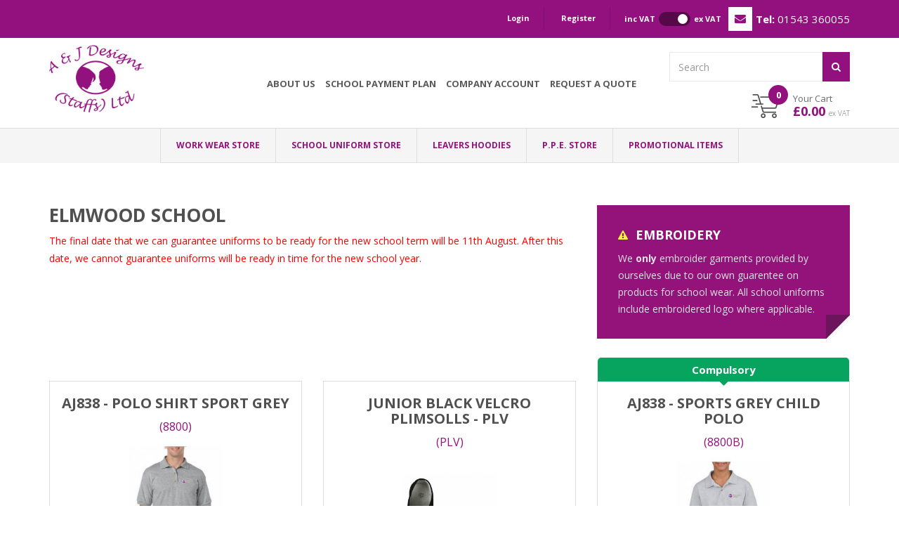

--- FILE ---
content_type: text/html; charset=UTF-8
request_url: https://www.a4jdesigns.co.uk/school-uniform/elmwood-school/
body_size: 51258
content:
<!DOCTYPE HTML>
<html lang="en-GB">
<head>
	<meta charset="utf-8">
	<meta http-equiv="X-UA-Compatible" content="IE=EDGE" />
	<meta name="SKYPE_TOOLBAR" content="SKYPE_TOOLBAR_PARSER_COMPATIBLE" />
	<meta name="viewport" content="width=device-width, initial-scale=1.0">
	<link rel="alternate" href="https://www.a4jdesigns.co.uk/school-uniform/elmwood-school/" hreflang="en-gb" />
	<title>Elmwood School | A&amp;J Designs (Staffs) Ltd</title>
	<meta name="description" content="Welcome to Elmwood Schools online store. To buy your school uniforms, simply add the items to your basket and check out once finished."/>
	<meta name="keywords" content="elmwood school,elmwood,elmwood primary"/>

	<link rel="canonical" href="https://www.a4jdesigns.co.uk/school-uniform/elmwood-school/" />
		<link rel="apple-touch-icon" sizes="180x180" href="https://www.a4jdesigns.co.uk/images/favicons/apple-touch-icon.png">
	<link rel="icon" type="image/png" href="https://www.a4jdesigns.co.uk/images/favicons/favicon-32x32.png" sizes="32x32">
	<link rel="icon" type="image/png" href="https://www.a4jdesigns.co.uk/images/favicons/favicon-16x16.png" sizes="16x16">
	<link rel="mask-icon" href="https://www.a4jdesigns.co.uk/images/favicons/safari-pinned-tab.svg">
	<meta name="theme-color" content="#000000">
		<!--
	<meta property="og:url" content="https://www.a4jdesigns.co.uk/school-uniform/elmwood-school/" />
	<meta property="og:type" content="website" />
	<meta property="og:title" content="A & J Designs (Staffs) Ltd" />
	<meta property="og:description" content="The final date that we can guarantee&amp;nbsp;uniforms to be ready for the new school term will be 11th August. After this date, we cannot guarantee u" />
	<meta property="og:image" content="https://www.a4jdesigns.co.uk/images/fbshare.png" />-->
	<style>
html{font-family:sans-serif;-ms-text-size-adjust:100%;-webkit-text-size-adjust:100%}body{margin:0}article,aside,details,figcaption,figure,footer,header,hgroup,main,menu,nav,section,summary{display:block}audio,canvas,progress,video{display:inline-block;vertical-align:baseline}audio:not([controls]){display:none;height:0}[hidden],template{display:none}a{background-color:transparent}a:active,a:hover{outline:0}abbr[title]{border-bottom:1px dotted}b,strong{font-weight:bold}dfn{font-style:italic}h1{font-size:2em;margin:0.67em 0}mark{background:#ff0;color:#000}small{font-size:80%}sub,sup{font-size:75%;line-height:0;position:relative;vertical-align:baseline}sup{top:-0.5em}sub{bottom:-0.25em}img{border:0}svg:not(:root){overflow:hidden}figure{margin:1em 40px}hr{-webkit-box-sizing:content-box;-moz-box-sizing:content-box;box-sizing:content-box;height:0}pre{overflow:auto}code,kbd,pre,samp{font-family:monospace, monospace;font-size:1em}button,input,optgroup,select,textarea{color:inherit;font:inherit;margin:0}button{overflow:visible}button,select{text-transform:none}button,html input[type="button"],input[type="reset"],input[type="submit"]{-webkit-appearance:button;cursor:pointer}button[disabled],html input[disabled]{cursor:default}button::-moz-focus-inner,input::-moz-focus-inner{border:0;padding:0}input{line-height:normal}input[type="checkbox"],input[type="radio"]{-webkit-box-sizing:border-box;-moz-box-sizing:border-box;box-sizing:border-box;padding:0}input[type="number"]::-webkit-inner-spin-button,input[type="number"]::-webkit-outer-spin-button{height:auto}input[type="search"]{-webkit-appearance:textfield;-webkit-box-sizing:content-box;-moz-box-sizing:content-box;box-sizing:content-box}input[type="search"]::-webkit-search-cancel-button,input[type="search"]::-webkit-search-decoration{-webkit-appearance:none}fieldset{border:1px solid #c0c0c0;margin:0 2px;padding:0.35em 0.625em 0.75em}legend{border:0;padding:0}textarea{overflow:auto}optgroup{font-weight:bold}table{border-collapse:collapse;border-spacing:0}td,th{padding:0}@media print{*,*:before,*:after{background:transparent !important;color:#000 !important;-webkit-box-shadow:none !important;box-shadow:none !important;text-shadow:none !important}a,a:visited{text-decoration:underline}a[href]:after{content:" (" attr(href) ")"}abbr[title]:after{content:" (" attr(title) ")"}a[href^="#"]:after,a[href^="javascript:"]:after{content:""}pre,blockquote{border:1px solid #999;page-break-inside:avoid}thead{display:table-header-group}tr,img{page-break-inside:avoid}img{max-width:100% !important}p,h2,h3{orphans:3;widows:3}h2,h3{page-break-after:avoid}.navbar{display:none}.btn>.caret,.dropup>.btn>.caret{border-top-color:#000 !important}.label{border:1px solid #000}.table{border-collapse:collapse !important}.table td,.table th{background-color:#fff !important}.table-bordered th,.table-bordered td{border:1px solid #ddd !important}}*{-webkit-box-sizing:border-box;-moz-box-sizing:border-box;box-sizing:border-box}*:before,*:after{-webkit-box-sizing:border-box;-moz-box-sizing:border-box;box-sizing:border-box}html{font-size:10px;-webkit-tap-highlight-color:rgba(0,0,0,0)}body{font-family:"Helvetica Neue",Helvetica,Arial,sans-serif;font-size:14px;line-height:1.42857143;color:#333;background-color:#fff}input,button,select,textarea{font-family:inherit;font-size:inherit;line-height:inherit}a{color:#337ab7;text-decoration:none}a:hover,a:focus{color:#23527c;text-decoration:underline}a:focus{outline:5px auto -webkit-focus-ring-color;outline-offset:-2px}figure{margin:0}img{vertical-align:middle}.img-responsive{display:block;max-width:100%;height:auto}.img-rounded{border-radius:6px}.img-thumbnail{padding:4px;line-height:1.42857143;background-color:#fff;border:1px solid #ddd;border-radius:4px;-webkit-transition:all .2s ease-in-out;-o-transition:all .2s ease-in-out;transition:all .2s ease-in-out;display:inline-block;max-width:100%;height:auto}.img-circle{border-radius:50%}hr{margin-top:20px;margin-bottom:20px;border:0;border-top:1px solid #eee}.sr-only{position:absolute;width:1px;height:1px;margin:-1px;padding:0;overflow:hidden;clip:rect(0, 0, 0, 0);border:0}.sr-only-focusable:active,.sr-only-focusable:focus{position:static;width:auto;height:auto;margin:0;overflow:visible;clip:auto}[role="button"]{cursor:pointer}h1,h2,h3,h4,h5,h6,.h1,.h2,.h3,.h4,.h5,.h6{font-family:inherit;font-weight:500;line-height:1.1;color:inherit}h1 small,h2 small,h3 small,h4 small,h5 small,h6 small,.h1 small,.h2 small,.h3 small,.h4 small,.h5 small,.h6 small,h1 .small,h2 .small,h3 .small,h4 .small,h5 .small,h6 .small,.h1 .small,.h2 .small,.h3 .small,.h4 .small,.h5 .small,.h6 .small{font-weight:normal;line-height:1;color:#777}h1,.h1,h2,.h2,h3,.h3{margin-top:20px;margin-bottom:10px}h1 small,.h1 small,h2 small,.h2 small,h3 small,.h3 small,h1 .small,.h1 .small,h2 .small,.h2 .small,h3 .small,.h3 .small{font-size:65%}h4,.h4,h5,.h5,h6,.h6{margin-top:10px;margin-bottom:10px}h4 small,.h4 small,h5 small,.h5 small,h6 small,.h6 small,h4 .small,.h4 .small,h5 .small,.h5 .small,h6 .small,.h6 .small{font-size:75%}h1,.h1{font-size:36px}h2,.h2{font-size:30px}h3,.h3{font-size:24px}h4,.h4{font-size:18px}h5,.h5{font-size:14px}h6,.h6{font-size:12px}p{margin:0 0 10px}.lead{margin-bottom:20px;font-size:16px;font-weight:300;line-height:1.4}@media (min-width:768px){.lead{font-size:21px}}small,.small{font-size:85%}mark,.mark{background-color:#fcf8e3;padding:.2em}.text-left{text-align:left}.text-right{text-align:right}.text-center{text-align:center}.text-justify{text-align:justify}.text-nowrap{white-space:nowrap}.text-lowercase{text-transform:lowercase}.text-uppercase{text-transform:uppercase}.text-capitalize{text-transform:capitalize}.text-muted{color:#777}.text-primary{color:#337ab7}a.text-primary:hover,a.text-primary:focus{color:#286090}.text-success{color:#3c763d}a.text-success:hover,a.text-success:focus{color:#2b542c}.text-info{color:#31708f}a.text-info:hover,a.text-info:focus{color:#245269}.text-warning{color:#8a6d3b}a.text-warning:hover,a.text-warning:focus{color:#66512c}.text-danger{color:#a94442}a.text-danger:hover,a.text-danger:focus{color:#843534}.bg-primary{color:#fff;background-color:#337ab7}a.bg-primary:hover,a.bg-primary:focus{background-color:#286090}.bg-success{background-color:#dff0d8}a.bg-success:hover,a.bg-success:focus{background-color:#c1e2b3}.bg-info{background-color:#d9edf7}a.bg-info:hover,a.bg-info:focus{background-color:#afd9ee}.bg-warning{background-color:#fcf8e3}a.bg-warning:hover,a.bg-warning:focus{background-color:#f7ecb5}.bg-danger{background-color:#f2dede}a.bg-danger:hover,a.bg-danger:focus{background-color:#e4b9b9}.page-header{padding-bottom:9px;margin:40px 0 20px;border-bottom:1px solid #eee}ul,ol{margin-top:0;margin-bottom:10px}ul ul,ol ul,ul ol,ol ol{margin-bottom:0}.list-unstyled{padding-left:0;list-style:none}.list-inline{padding-left:0;list-style:none;margin-left:-5px}.list-inline>li{display:inline-block;padding-left:5px;padding-right:5px}dl{margin-top:0;margin-bottom:20px}dt,dd{line-height:1.42857143}dt{font-weight:bold}dd{margin-left:0}@media (min-width:768px){.dl-horizontal dt{float:left;width:160px;clear:left;text-align:right;overflow:hidden;text-overflow:ellipsis;white-space:nowrap}.dl-horizontal dd{margin-left:180px}}abbr[title],abbr[data-original-title]{cursor:help;border-bottom:1px dotted #777}.initialism{font-size:90%;text-transform:uppercase}blockquote{padding:10px 20px;margin:0 0 20px;font-size:17.5px;border-left:5px solid #eee}blockquote p:last-child,blockquote ul:last-child,blockquote ol:last-child{margin-bottom:0}blockquote footer,blockquote small,blockquote .small{display:block;font-size:80%;line-height:1.42857143;color:#777}blockquote footer:before,blockquote small:before,blockquote .small:before{content:'\2014 \00A0'}.blockquote-reverse,blockquote.pull-right{padding-right:15px;padding-left:0;border-right:5px solid #eee;border-left:0;text-align:right}.blockquote-reverse footer:before,blockquote.pull-right footer:before,.blockquote-reverse small:before,blockquote.pull-right small:before,.blockquote-reverse .small:before,blockquote.pull-right .small:before{content:''}.blockquote-reverse footer:after,blockquote.pull-right footer:after,.blockquote-reverse small:after,blockquote.pull-right small:after,.blockquote-reverse .small:after,blockquote.pull-right .small:after{content:'\00A0 \2014'}address{margin-bottom:20px;font-style:normal;line-height:1.42857143}code,kbd,pre,samp{font-family:Menlo,Monaco,Consolas,"Courier New",monospace}code{padding:2px 4px;font-size:90%;color:#c7254e;background-color:#f9f2f4;border-radius:4px}kbd{padding:2px 4px;font-size:90%;color:#fff;background-color:#333;border-radius:3px;-webkit-box-shadow:inset 0 -1px 0 rgba(0,0,0,0.25);box-shadow:inset 0 -1px 0 rgba(0,0,0,0.25)}kbd kbd{padding:0;font-size:100%;font-weight:bold;-webkit-box-shadow:none;box-shadow:none}pre{display:block;padding:9.5px;margin:0 0 10px;font-size:13px;line-height:1.42857143;word-break:break-all;word-wrap:break-word;color:#333;background-color:#f5f5f5;border:1px solid #ccc;border-radius:4px}pre code{padding:0;font-size:inherit;color:inherit;white-space:pre-wrap;background-color:transparent;border-radius:0}.pre-scrollable{max-height:340px;overflow-y:scroll}.container{margin-right:auto;margin-left:auto;padding-left:15px;padding-right:15px}@media (min-width:768px){.container{width:750px}}@media (min-width:992px){.container{width:970px}}@media (min-width:1200px){.container{width:1170px}}.container-fluid{margin-right:auto;margin-left:auto;padding-left:15px;padding-right:15px}.row{margin-left:-15px;margin-right:-15px}.col-xs-1, .col-sm-1, .col-md-1, .col-lg-1, .col-xs-2, .col-sm-2, .col-md-2, .col-lg-2, .col-xs-3, .col-sm-3, .col-md-3, .col-lg-3, .col-xs-4, .col-sm-4, .col-md-4, .col-lg-4, .col-xs-5, .col-sm-5, .col-md-5, .col-lg-5, .col-xs-6, .col-sm-6, .col-md-6, .col-lg-6, .col-xs-7, .col-sm-7, .col-md-7, .col-lg-7, .col-xs-8, .col-sm-8, .col-md-8, .col-lg-8, .col-xs-9, .col-sm-9, .col-md-9, .col-lg-9, .col-xs-10, .col-sm-10, .col-md-10, .col-lg-10, .col-xs-11, .col-sm-11, .col-md-11, .col-lg-11, .col-xs-12, .col-sm-12, .col-md-12, .col-lg-12{position:relative;min-height:1px;padding-left:15px;padding-right:15px}.col-xs-1, .col-xs-2, .col-xs-3, .col-xs-4, .col-xs-5, .col-xs-6, .col-xs-7, .col-xs-8, .col-xs-9, .col-xs-10, .col-xs-11, .col-xs-12{float:left}.col-xs-12{width:100%}.col-xs-11{width:91.66666667%}.col-xs-10{width:83.33333333%}.col-xs-9{width:75%}.col-xs-8{width:66.66666667%}.col-xs-7{width:58.33333333%}.col-xs-6{width:50%}.col-xs-5{width:41.66666667%}.col-xs-4{width:33.33333333%}.col-xs-3{width:25%}.col-xs-2{width:16.66666667%}.col-xs-1{width:8.33333333%}.col-xs-pull-12{right:100%}.col-xs-pull-11{right:91.66666667%}.col-xs-pull-10{right:83.33333333%}.col-xs-pull-9{right:75%}.col-xs-pull-8{right:66.66666667%}.col-xs-pull-7{right:58.33333333%}.col-xs-pull-6{right:50%}.col-xs-pull-5{right:41.66666667%}.col-xs-pull-4{right:33.33333333%}.col-xs-pull-3{right:25%}.col-xs-pull-2{right:16.66666667%}.col-xs-pull-1{right:8.33333333%}.col-xs-pull-0{right:auto}.col-xs-push-12{left:100%}.col-xs-push-11{left:91.66666667%}.col-xs-push-10{left:83.33333333%}.col-xs-push-9{left:75%}.col-xs-push-8{left:66.66666667%}.col-xs-push-7{left:58.33333333%}.col-xs-push-6{left:50%}.col-xs-push-5{left:41.66666667%}.col-xs-push-4{left:33.33333333%}.col-xs-push-3{left:25%}.col-xs-push-2{left:16.66666667%}.col-xs-push-1{left:8.33333333%}.col-xs-push-0{left:auto}.col-xs-offset-12{margin-left:100%}.col-xs-offset-11{margin-left:91.66666667%}.col-xs-offset-10{margin-left:83.33333333%}.col-xs-offset-9{margin-left:75%}.col-xs-offset-8{margin-left:66.66666667%}.col-xs-offset-7{margin-left:58.33333333%}.col-xs-offset-6{margin-left:50%}.col-xs-offset-5{margin-left:41.66666667%}.col-xs-offset-4{margin-left:33.33333333%}.col-xs-offset-3{margin-left:25%}.col-xs-offset-2{margin-left:16.66666667%}.col-xs-offset-1{margin-left:8.33333333%}.col-xs-offset-0{margin-left:0}@media (min-width:768px){.col-sm-1, .col-sm-2, .col-sm-3, .col-sm-4, .col-sm-5, .col-sm-6, .col-sm-7, .col-sm-8, .col-sm-9, .col-sm-10, .col-sm-11, .col-sm-12{float:left}.col-sm-12{width:100%}.col-sm-11{width:91.66666667%}.col-sm-10{width:83.33333333%}.col-sm-9{width:75%}.col-sm-8{width:66.66666667%}.col-sm-7{width:58.33333333%}.col-sm-6{width:50%}.col-sm-5{width:41.66666667%}.col-sm-4{width:33.33333333%}.col-sm-3{width:25%}.col-sm-2{width:16.66666667%}.col-sm-1{width:8.33333333%}.col-sm-pull-12{right:100%}.col-sm-pull-11{right:91.66666667%}.col-sm-pull-10{right:83.33333333%}.col-sm-pull-9{right:75%}.col-sm-pull-8{right:66.66666667%}.col-sm-pull-7{right:58.33333333%}.col-sm-pull-6{right:50%}.col-sm-pull-5{right:41.66666667%}.col-sm-pull-4{right:33.33333333%}.col-sm-pull-3{right:25%}.col-sm-pull-2{right:16.66666667%}.col-sm-pull-1{right:8.33333333%}.col-sm-pull-0{right:auto}.col-sm-push-12{left:100%}.col-sm-push-11{left:91.66666667%}.col-sm-push-10{left:83.33333333%}.col-sm-push-9{left:75%}.col-sm-push-8{left:66.66666667%}.col-sm-push-7{left:58.33333333%}.col-sm-push-6{left:50%}.col-sm-push-5{left:41.66666667%}.col-sm-push-4{left:33.33333333%}.col-sm-push-3{left:25%}.col-sm-push-2{left:16.66666667%}.col-sm-push-1{left:8.33333333%}.col-sm-push-0{left:auto}.col-sm-offset-12{margin-left:100%}.col-sm-offset-11{margin-left:91.66666667%}.col-sm-offset-10{margin-left:83.33333333%}.col-sm-offset-9{margin-left:75%}.col-sm-offset-8{margin-left:66.66666667%}.col-sm-offset-7{margin-left:58.33333333%}.col-sm-offset-6{margin-left:50%}.col-sm-offset-5{margin-left:41.66666667%}.col-sm-offset-4{margin-left:33.33333333%}.col-sm-offset-3{margin-left:25%}.col-sm-offset-2{margin-left:16.66666667%}.col-sm-offset-1{margin-left:8.33333333%}.col-sm-offset-0{margin-left:0}}@media (min-width:992px){.col-md-1, .col-md-2, .col-md-3, .col-md-4, .col-md-5, .col-md-6, .col-md-7, .col-md-8, .col-md-9, .col-md-10, .col-md-11, .col-md-12{float:left}.col-md-12{width:100%}.col-md-11{width:91.66666667%}.col-md-10{width:83.33333333%}.col-md-9{width:75%}.col-md-8{width:66.66666667%}.col-md-7{width:58.33333333%}.col-md-6{width:50%}.col-md-5{width:41.66666667%}.col-md-4{width:33.33333333%}.col-md-3{width:25%}.col-md-2{width:16.66666667%}.col-md-1{width:8.33333333%}.col-md-pull-12{right:100%}.col-md-pull-11{right:91.66666667%}.col-md-pull-10{right:83.33333333%}.col-md-pull-9{right:75%}.col-md-pull-8{right:66.66666667%}.col-md-pull-7{right:58.33333333%}.col-md-pull-6{right:50%}.col-md-pull-5{right:41.66666667%}.col-md-pull-4{right:33.33333333%}.col-md-pull-3{right:25%}.col-md-pull-2{right:16.66666667%}.col-md-pull-1{right:8.33333333%}.col-md-pull-0{right:auto}.col-md-push-12{left:100%}.col-md-push-11{left:91.66666667%}.col-md-push-10{left:83.33333333%}.col-md-push-9{left:75%}.col-md-push-8{left:66.66666667%}.col-md-push-7{left:58.33333333%}.col-md-push-6{left:50%}.col-md-push-5{left:41.66666667%}.col-md-push-4{left:33.33333333%}.col-md-push-3{left:25%}.col-md-push-2{left:16.66666667%}.col-md-push-1{left:8.33333333%}.col-md-push-0{left:auto}.col-md-offset-12{margin-left:100%}.col-md-offset-11{margin-left:91.66666667%}.col-md-offset-10{margin-left:83.33333333%}.col-md-offset-9{margin-left:75%}.col-md-offset-8{margin-left:66.66666667%}.col-md-offset-7{margin-left:58.33333333%}.col-md-offset-6{margin-left:50%}.col-md-offset-5{margin-left:41.66666667%}.col-md-offset-4{margin-left:33.33333333%}.col-md-offset-3{margin-left:25%}.col-md-offset-2{margin-left:16.66666667%}.col-md-offset-1{margin-left:8.33333333%}.col-md-offset-0{margin-left:0}}@media (min-width:1200px){.col-lg-1, .col-lg-2, .col-lg-3, .col-lg-4, .col-lg-5, .col-lg-6, .col-lg-7, .col-lg-8, .col-lg-9, .col-lg-10, .col-lg-11, .col-lg-12{float:left}.col-lg-12{width:100%}.col-lg-11{width:91.66666667%}.col-lg-10{width:83.33333333%}.col-lg-9{width:75%}.col-lg-8{width:66.66666667%}.col-lg-7{width:58.33333333%}.col-lg-6{width:50%}.col-lg-5{width:41.66666667%}.col-lg-4{width:33.33333333%}.col-lg-3{width:25%}.col-lg-2{width:16.66666667%}.col-lg-1{width:8.33333333%}.col-lg-pull-12{right:100%}.col-lg-pull-11{right:91.66666667%}.col-lg-pull-10{right:83.33333333%}.col-lg-pull-9{right:75%}.col-lg-pull-8{right:66.66666667%}.col-lg-pull-7{right:58.33333333%}.col-lg-pull-6{right:50%}.col-lg-pull-5{right:41.66666667%}.col-lg-pull-4{right:33.33333333%}.col-lg-pull-3{right:25%}.col-lg-pull-2{right:16.66666667%}.col-lg-pull-1{right:8.33333333%}.col-lg-pull-0{right:auto}.col-lg-push-12{left:100%}.col-lg-push-11{left:91.66666667%}.col-lg-push-10{left:83.33333333%}.col-lg-push-9{left:75%}.col-lg-push-8{left:66.66666667%}.col-lg-push-7{left:58.33333333%}.col-lg-push-6{left:50%}.col-lg-push-5{left:41.66666667%}.col-lg-push-4{left:33.33333333%}.col-lg-push-3{left:25%}.col-lg-push-2{left:16.66666667%}.col-lg-push-1{left:8.33333333%}.col-lg-push-0{left:auto}.col-lg-offset-12{margin-left:100%}.col-lg-offset-11{margin-left:91.66666667%}.col-lg-offset-10{margin-left:83.33333333%}.col-lg-offset-9{margin-left:75%}.col-lg-offset-8{margin-left:66.66666667%}.col-lg-offset-7{margin-left:58.33333333%}.col-lg-offset-6{margin-left:50%}.col-lg-offset-5{margin-left:41.66666667%}.col-lg-offset-4{margin-left:33.33333333%}.col-lg-offset-3{margin-left:25%}.col-lg-offset-2{margin-left:16.66666667%}.col-lg-offset-1{margin-left:8.33333333%}.col-lg-offset-0{margin-left:0}}table{background-color:transparent}caption{padding-top:8px;padding-bottom:8px;color:#777;text-align:left}th{text-align:left}.table{width:100%;max-width:100%;margin-bottom:20px}.table>thead>tr>th,.table>tbody>tr>th,.table>tfoot>tr>th,.table>thead>tr>td,.table>tbody>tr>td,.table>tfoot>tr>td{padding:8px;line-height:1.42857143;vertical-align:top;border-top:1px solid #ddd}.table>thead>tr>th{vertical-align:bottom;border-bottom:2px solid #ddd}.table>caption+thead>tr:first-child>th,.table>colgroup+thead>tr:first-child>th,.table>thead:first-child>tr:first-child>th,.table>caption+thead>tr:first-child>td,.table>colgroup+thead>tr:first-child>td,.table>thead:first-child>tr:first-child>td{border-top:0}.table>tbody+tbody{border-top:2px solid #ddd}.table .table{background-color:#fff}.table-condensed>thead>tr>th,.table-condensed>tbody>tr>th,.table-condensed>tfoot>tr>th,.table-condensed>thead>tr>td,.table-condensed>tbody>tr>td,.table-condensed>tfoot>tr>td{padding:5px}.table-bordered{border:1px solid #ddd}.table-bordered>thead>tr>th,.table-bordered>tbody>tr>th,.table-bordered>tfoot>tr>th,.table-bordered>thead>tr>td,.table-bordered>tbody>tr>td,.table-bordered>tfoot>tr>td{border:1px solid #ddd}.table-bordered>thead>tr>th,.table-bordered>thead>tr>td{border-bottom-width:2px}.table-striped>tbody>tr:nth-of-type(odd){background-color:#f9f9f9}.table-hover>tbody>tr:hover{background-color:#f5f5f5}table col[class*="col-"]{position:static;float:none;display:table-column}table td[class*="col-"],table th[class*="col-"]{position:static;float:none;display:table-cell}.table>thead>tr>td.active,.table>tbody>tr>td.active,.table>tfoot>tr>td.active,.table>thead>tr>th.active,.table>tbody>tr>th.active,.table>tfoot>tr>th.active,.table>thead>tr.active>td,.table>tbody>tr.active>td,.table>tfoot>tr.active>td,.table>thead>tr.active>th,.table>tbody>tr.active>th,.table>tfoot>tr.active>th{background-color:#f5f5f5}.table-hover>tbody>tr>td.active:hover,.table-hover>tbody>tr>th.active:hover,.table-hover>tbody>tr.active:hover>td,.table-hover>tbody>tr:hover>.active,.table-hover>tbody>tr.active:hover>th{background-color:#e8e8e8}.table>thead>tr>td.success,.table>tbody>tr>td.success,.table>tfoot>tr>td.success,.table>thead>tr>th.success,.table>tbody>tr>th.success,.table>tfoot>tr>th.success,.table>thead>tr.success>td,.table>tbody>tr.success>td,.table>tfoot>tr.success>td,.table>thead>tr.success>th,.table>tbody>tr.success>th,.table>tfoot>tr.success>th{background-color:#dff0d8}.table-hover>tbody>tr>td.success:hover,.table-hover>tbody>tr>th.success:hover,.table-hover>tbody>tr.success:hover>td,.table-hover>tbody>tr:hover>.success,.table-hover>tbody>tr.success:hover>th{background-color:#d0e9c6}.table>thead>tr>td.info,.table>tbody>tr>td.info,.table>tfoot>tr>td.info,.table>thead>tr>th.info,.table>tbody>tr>th.info,.table>tfoot>tr>th.info,.table>thead>tr.info>td,.table>tbody>tr.info>td,.table>tfoot>tr.info>td,.table>thead>tr.info>th,.table>tbody>tr.info>th,.table>tfoot>tr.info>th{background-color:#d9edf7}.table-hover>tbody>tr>td.info:hover,.table-hover>tbody>tr>th.info:hover,.table-hover>tbody>tr.info:hover>td,.table-hover>tbody>tr:hover>.info,.table-hover>tbody>tr.info:hover>th{background-color:#c4e3f3}.table>thead>tr>td.warning,.table>tbody>tr>td.warning,.table>tfoot>tr>td.warning,.table>thead>tr>th.warning,.table>tbody>tr>th.warning,.table>tfoot>tr>th.warning,.table>thead>tr.warning>td,.table>tbody>tr.warning>td,.table>tfoot>tr.warning>td,.table>thead>tr.warning>th,.table>tbody>tr.warning>th,.table>tfoot>tr.warning>th{background-color:#fcf8e3}.table-hover>tbody>tr>td.warning:hover,.table-hover>tbody>tr>th.warning:hover,.table-hover>tbody>tr.warning:hover>td,.table-hover>tbody>tr:hover>.warning,.table-hover>tbody>tr.warning:hover>th{background-color:#faf2cc}.table>thead>tr>td.danger,.table>tbody>tr>td.danger,.table>tfoot>tr>td.danger,.table>thead>tr>th.danger,.table>tbody>tr>th.danger,.table>tfoot>tr>th.danger,.table>thead>tr.danger>td,.table>tbody>tr.danger>td,.table>tfoot>tr.danger>td,.table>thead>tr.danger>th,.table>tbody>tr.danger>th,.table>tfoot>tr.danger>th{background-color:#f2dede}.table-hover>tbody>tr>td.danger:hover,.table-hover>tbody>tr>th.danger:hover,.table-hover>tbody>tr.danger:hover>td,.table-hover>tbody>tr:hover>.danger,.table-hover>tbody>tr.danger:hover>th{background-color:#ebcccc}.table-responsive{overflow-x:auto;min-height:0.01%}@media screen and (max-width:767px){.table-responsive{width:100%;margin-bottom:15px;overflow-y:hidden;-ms-overflow-style:-ms-autohiding-scrollbar;border:1px solid #ddd}.table-responsive>.table{margin-bottom:0}.table-responsive>.table>thead>tr>th,.table-responsive>.table>tbody>tr>th,.table-responsive>.table>tfoot>tr>th,.table-responsive>.table>thead>tr>td,.table-responsive>.table>tbody>tr>td,.table-responsive>.table>tfoot>tr>td{white-space:nowrap}.table-responsive>.table-bordered{border:0}.table-responsive>.table-bordered>thead>tr>th:first-child,.table-responsive>.table-bordered>tbody>tr>th:first-child,.table-responsive>.table-bordered>tfoot>tr>th:first-child,.table-responsive>.table-bordered>thead>tr>td:first-child,.table-responsive>.table-bordered>tbody>tr>td:first-child,.table-responsive>.table-bordered>tfoot>tr>td:first-child{border-left:0}.table-responsive>.table-bordered>thead>tr>th:last-child,.table-responsive>.table-bordered>tbody>tr>th:last-child,.table-responsive>.table-bordered>tfoot>tr>th:last-child,.table-responsive>.table-bordered>thead>tr>td:last-child,.table-responsive>.table-bordered>tbody>tr>td:last-child,.table-responsive>.table-bordered>tfoot>tr>td:last-child{border-right:0}.table-responsive>.table-bordered>tbody>tr:last-child>th,.table-responsive>.table-bordered>tfoot>tr:last-child>th,.table-responsive>.table-bordered>tbody>tr:last-child>td,.table-responsive>.table-bordered>tfoot>tr:last-child>td{border-bottom:0}}fieldset{padding:0;margin:0;border:0;min-width:0}legend{display:block;width:100%;padding:0;margin-bottom:20px;font-size:21px;line-height:inherit;color:#333;border:0;border-bottom:1px solid #e5e5e5}label{display:inline-block;max-width:100%;margin-bottom:5px;font-weight:bold}input[type="search"]{-webkit-box-sizing:border-box;-moz-box-sizing:border-box;box-sizing:border-box}input[type="radio"],input[type="checkbox"]{margin:4px 0 0;margin-top:1px \9;line-height:normal}input[type="file"]{display:block}input[type="range"]{display:block;width:100%}select[multiple],select[size]{height:auto}input[type="file"]:focus,input[type="radio"]:focus,input[type="checkbox"]:focus{outline:5px auto -webkit-focus-ring-color;outline-offset:-2px}output{display:block;padding-top:7px;font-size:14px;line-height:1.42857143;color:#555}.form-control{display:block;width:100%;height:34px;padding:6px 12px;font-size:14px;line-height:1.42857143;color:#555;background-color:#fff;background-image:none;border:1px solid #ccc;border-radius:4px;-webkit-box-shadow:inset 0 1px 1px rgba(0,0,0,0.075);box-shadow:inset 0 1px 1px rgba(0,0,0,0.075);-webkit-transition:border-color ease-in-out .15s, -webkit-box-shadow ease-in-out .15s;-o-transition:border-color ease-in-out .15s, box-shadow ease-in-out .15s;transition:border-color ease-in-out .15s, box-shadow ease-in-out .15s}.form-control:focus{border-color:#66afe9;outline:0;-webkit-box-shadow:inset 0 1px 1px rgba(0,0,0,.075), 0 0 8px rgba(102, 175, 233, 0.6);box-shadow:inset 0 1px 1px rgba(0,0,0,.075), 0 0 8px rgba(102, 175, 233, 0.6)}.form-control::-moz-placeholder{color:#999;opacity:1}.form-control:-ms-input-placeholder{color:#999}.form-control::-webkit-input-placeholder{color:#999}.form-control::-ms-expand{border:0;background-color:transparent}.form-control[disabled],.form-control[readonly],fieldset[disabled] .form-control{background-color:#eee;opacity:1}.form-control[disabled],fieldset[disabled] .form-control{cursor:not-allowed}textarea.form-control{height:auto}input[type="search"]{-webkit-appearance:none}@media screen and (-webkit-min-device-pixel-ratio:0){input[type="date"].form-control,input[type="time"].form-control,input[type="datetime-local"].form-control,input[type="month"].form-control{line-height:34px}input[type="date"].input-sm,input[type="time"].input-sm,input[type="datetime-local"].input-sm,input[type="month"].input-sm,.input-group-sm input[type="date"],.input-group-sm input[type="time"],.input-group-sm input[type="datetime-local"],.input-group-sm input[type="month"]{line-height:30px}input[type="date"].input-lg,input[type="time"].input-lg,input[type="datetime-local"].input-lg,input[type="month"].input-lg,.input-group-lg input[type="date"],.input-group-lg input[type="time"],.input-group-lg input[type="datetime-local"],.input-group-lg input[type="month"]{line-height:46px}}.form-group{margin-bottom:15px}.radio,.checkbox{position:relative;display:block;margin-top:10px;margin-bottom:10px}.radio label,.checkbox label{min-height:20px;padding-left:20px;margin-bottom:0;font-weight:normal;cursor:pointer}.radio input[type="radio"],.radio-inline input[type="radio"],.checkbox input[type="checkbox"],.checkbox-inline input[type="checkbox"]{position:absolute;margin-left:-20px;margin-top:4px \9}.radio+.radio,.checkbox+.checkbox{margin-top:-5px}.radio-inline,.checkbox-inline{position:relative;display:inline-block;padding-left:20px;margin-bottom:0;vertical-align:middle;font-weight:normal;cursor:pointer}.radio-inline+.radio-inline,.checkbox-inline+.checkbox-inline{margin-top:0;margin-left:10px}input[type="radio"][disabled],input[type="checkbox"][disabled],input[type="radio"].disabled,input[type="checkbox"].disabled,fieldset[disabled] input[type="radio"],fieldset[disabled] input[type="checkbox"]{cursor:not-allowed}.radio-inline.disabled,.checkbox-inline.disabled,fieldset[disabled] .radio-inline,fieldset[disabled] .checkbox-inline{cursor:not-allowed}.radio.disabled label,.checkbox.disabled label,fieldset[disabled] .radio label,fieldset[disabled] .checkbox label{cursor:not-allowed}.form-control-static{padding-top:7px;padding-bottom:7px;margin-bottom:0;min-height:34px}.form-control-static.input-lg,.form-control-static.input-sm{padding-left:0;padding-right:0}.input-sm{height:30px;padding:5px 10px;font-size:12px;line-height:1.5;border-radius:3px}select.input-sm{height:30px;line-height:30px}textarea.input-sm,select[multiple].input-sm{height:auto}.form-group-sm .form-control{height:30px;padding:5px 10px;font-size:12px;line-height:1.5;border-radius:3px}.form-group-sm select.form-control{height:30px;line-height:30px}.form-group-sm textarea.form-control,.form-group-sm select[multiple].form-control{height:auto}.form-group-sm .form-control-static{height:30px;min-height:32px;padding:6px 10px;font-size:12px;line-height:1.5}.input-lg{height:46px;padding:10px 16px;font-size:18px;line-height:1.3333333;border-radius:6px}select.input-lg{height:46px;line-height:46px}textarea.input-lg,select[multiple].input-lg{height:auto}.form-group-lg .form-control{height:46px;padding:10px 16px;font-size:18px;line-height:1.3333333;border-radius:6px}.form-group-lg select.form-control{height:46px;line-height:46px}.form-group-lg textarea.form-control,.form-group-lg select[multiple].form-control{height:auto}.form-group-lg .form-control-static{height:46px;min-height:38px;padding:11px 16px;font-size:18px;line-height:1.3333333}.has-feedback{position:relative}.has-feedback .form-control{padding-right:42.5px}.form-control-feedback{position:absolute;top:0;right:0;z-index:2;display:block;width:34px;height:34px;line-height:34px;text-align:center;pointer-events:none}.input-lg+.form-control-feedback,.input-group-lg+.form-control-feedback,.form-group-lg .form-control+.form-control-feedback{width:46px;height:46px;line-height:46px}.input-sm+.form-control-feedback,.input-group-sm+.form-control-feedback,.form-group-sm .form-control+.form-control-feedback{width:30px;height:30px;line-height:30px}.has-success .help-block,.has-success .control-label,.has-success .radio,.has-success .checkbox,.has-success .radio-inline,.has-success .checkbox-inline,.has-success.radio label,.has-success.checkbox label,.has-success.radio-inline label,.has-success.checkbox-inline label{color:#3c763d}.has-success .form-control{border-color:#3c763d;-webkit-box-shadow:inset 0 1px 1px rgba(0,0,0,0.075);box-shadow:inset 0 1px 1px rgba(0,0,0,0.075)}.has-success .form-control:focus{border-color:#2b542c;-webkit-box-shadow:inset 0 1px 1px rgba(0,0,0,0.075),0 0 6px #67b168;box-shadow:inset 0 1px 1px rgba(0,0,0,0.075),0 0 6px #67b168}.has-success .input-group-addon{color:#3c763d;border-color:#3c763d;background-color:#dff0d8}.has-success .form-control-feedback{color:#3c763d}.has-warning .help-block,.has-warning .control-label,.has-warning .radio,.has-warning .checkbox,.has-warning .radio-inline,.has-warning .checkbox-inline,.has-warning.radio label,.has-warning.checkbox label,.has-warning.radio-inline label,.has-warning.checkbox-inline label{color:#8a6d3b}.has-warning .form-control{border-color:#8a6d3b;-webkit-box-shadow:inset 0 1px 1px rgba(0,0,0,0.075);box-shadow:inset 0 1px 1px rgba(0,0,0,0.075)}.has-warning .form-control:focus{border-color:#66512c;-webkit-box-shadow:inset 0 1px 1px rgba(0,0,0,0.075),0 0 6px #c0a16b;box-shadow:inset 0 1px 1px rgba(0,0,0,0.075),0 0 6px #c0a16b}.has-warning .input-group-addon{color:#8a6d3b;border-color:#8a6d3b;background-color:#fcf8e3}.has-warning .form-control-feedback{color:#8a6d3b}.has-error .help-block,.has-error .control-label,.has-error .radio,.has-error .checkbox,.has-error .radio-inline,.has-error .checkbox-inline,.has-error.radio label,.has-error.checkbox label,.has-error.radio-inline label,.has-error.checkbox-inline label{color:#a94442}.has-error .form-control{border-color:#a94442;-webkit-box-shadow:inset 0 1px 1px rgba(0,0,0,0.075);box-shadow:inset 0 1px 1px rgba(0,0,0,0.075)}.has-error .form-control:focus{border-color:#843534;-webkit-box-shadow:inset 0 1px 1px rgba(0,0,0,0.075),0 0 6px #ce8483;box-shadow:inset 0 1px 1px rgba(0,0,0,0.075),0 0 6px #ce8483}.has-error .input-group-addon{color:#a94442;border-color:#a94442;background-color:#f2dede}.has-error .form-control-feedback{color:#a94442}.has-feedback label~.form-control-feedback{top:25px}.has-feedback label.sr-only~.form-control-feedback{top:0}.help-block{display:block;margin-top:5px;margin-bottom:10px;color:#737373}@media (min-width:768px){.form-inline .form-group{display:inline-block;margin-bottom:0;vertical-align:middle}.form-inline .form-control{display:inline-block;width:auto;vertical-align:middle}.form-inline .form-control-static{display:inline-block}.form-inline .input-group{display:inline-table;vertical-align:middle}.form-inline .input-group .input-group-addon,.form-inline .input-group .input-group-btn,.form-inline .input-group .form-control{width:auto}.form-inline .input-group>.form-control{width:100%}.form-inline .control-label{margin-bottom:0;vertical-align:middle}.form-inline .radio,.form-inline .checkbox{display:inline-block;margin-top:0;margin-bottom:0;vertical-align:middle}.form-inline .radio label,.form-inline .checkbox label{padding-left:0}.form-inline .radio input[type="radio"],.form-inline .checkbox input[type="checkbox"]{position:relative;margin-left:0}.form-inline .has-feedback .form-control-feedback{top:0}}.form-horizontal .radio,.form-horizontal .checkbox,.form-horizontal .radio-inline,.form-horizontal .checkbox-inline{margin-top:0;margin-bottom:0;padding-top:7px}.form-horizontal .radio,.form-horizontal .checkbox{min-height:27px}.form-horizontal .form-group{margin-left:-15px;margin-right:-15px}@media (min-width:768px){.form-horizontal .control-label{text-align:right;margin-bottom:0;padding-top:7px}}.form-horizontal .has-feedback .form-control-feedback{right:15px}@media (min-width:768px){.form-horizontal .form-group-lg .control-label{padding-top:11px;font-size:18px}}@media (min-width:768px){.form-horizontal .form-group-sm .control-label{padding-top:6px;font-size:12px}}.btn{display:inline-block;margin-bottom:0;font-weight:normal;text-align:center;vertical-align:middle;-ms-touch-action:manipulation;touch-action:manipulation;cursor:pointer;background-image:none;border:1px solid transparent;white-space:nowrap;padding:6px 12px;font-size:14px;line-height:1.42857143;border-radius:4px;-webkit-user-select:none;-moz-user-select:none;-ms-user-select:none;user-select:none}.btn:focus,.btn:active:focus,.btn.active:focus,.btn.focus,.btn:active.focus,.btn.active.focus{outline:5px auto -webkit-focus-ring-color;outline-offset:-2px}.btn:hover,.btn:focus,.btn.focus{color:#333;text-decoration:none}.btn:active,.btn.active{outline:0;background-image:none;-webkit-box-shadow:inset 0 3px 5px rgba(0,0,0,0.125);box-shadow:inset 0 3px 5px rgba(0,0,0,0.125)}.btn.disabled,.btn[disabled],fieldset[disabled] .btn{cursor:not-allowed;opacity:.65;filter:alpha(opacity=65);-webkit-box-shadow:none;box-shadow:none}a.btn.disabled,fieldset[disabled] a.btn{pointer-events:none}.btn-default{color:#333;background-color:#fff;border-color:#ccc}.btn-default:focus,.btn-default.focus{color:#333;background-color:#e6e6e6;border-color:#8c8c8c}.btn-default:hover{color:#333;background-color:#e6e6e6;border-color:#adadad}.btn-default:active,.btn-default.active,.open>.dropdown-toggle.btn-default{color:#333;background-color:#e6e6e6;border-color:#adadad}.btn-default:active:hover,.btn-default.active:hover,.open>.dropdown-toggle.btn-default:hover,.btn-default:active:focus,.btn-default.active:focus,.open>.dropdown-toggle.btn-default:focus,.btn-default:active.focus,.btn-default.active.focus,.open>.dropdown-toggle.btn-default.focus{color:#333;background-color:#d4d4d4;border-color:#8c8c8c}.btn-default:active,.btn-default.active,.open>.dropdown-toggle.btn-default{background-image:none}.btn-default.disabled:hover,.btn-default[disabled]:hover,fieldset[disabled] .btn-default:hover,.btn-default.disabled:focus,.btn-default[disabled]:focus,fieldset[disabled] .btn-default:focus,.btn-default.disabled.focus,.btn-default[disabled].focus,fieldset[disabled] .btn-default.focus{background-color:#fff;border-color:#ccc}.btn-default .badge{color:#fff;background-color:#333}.btn-primary{color:#fff;background-color:#337ab7;border-color:#2e6da4}.btn-primary:focus,.btn-primary.focus{color:#fff;background-color:#286090;border-color:#122b40}.btn-primary:hover{color:#fff;background-color:#286090;border-color:#204d74}.btn-primary:active,.btn-primary.active,.open>.dropdown-toggle.btn-primary{color:#fff;background-color:#286090;border-color:#204d74}.btn-primary:active:hover,.btn-primary.active:hover,.open>.dropdown-toggle.btn-primary:hover,.btn-primary:active:focus,.btn-primary.active:focus,.open>.dropdown-toggle.btn-primary:focus,.btn-primary:active.focus,.btn-primary.active.focus,.open>.dropdown-toggle.btn-primary.focus{color:#fff;background-color:#204d74;border-color:#122b40}.btn-primary:active,.btn-primary.active,.open>.dropdown-toggle.btn-primary{background-image:none}.btn-primary.disabled:hover,.btn-primary[disabled]:hover,fieldset[disabled] .btn-primary:hover,.btn-primary.disabled:focus,.btn-primary[disabled]:focus,fieldset[disabled] .btn-primary:focus,.btn-primary.disabled.focus,.btn-primary[disabled].focus,fieldset[disabled] .btn-primary.focus{background-color:#337ab7;border-color:#2e6da4}.btn-primary .badge{color:#337ab7;background-color:#fff}.btn-success{color:#fff;background-color:#5cb85c;border-color:#4cae4c}.btn-success:focus,.btn-success.focus{color:#fff;background-color:#449d44;border-color:#255625}.btn-success:hover{color:#fff;background-color:#449d44;border-color:#398439}.btn-success:active,.btn-success.active,.open>.dropdown-toggle.btn-success{color:#fff;background-color:#449d44;border-color:#398439}.btn-success:active:hover,.btn-success.active:hover,.open>.dropdown-toggle.btn-success:hover,.btn-success:active:focus,.btn-success.active:focus,.open>.dropdown-toggle.btn-success:focus,.btn-success:active.focus,.btn-success.active.focus,.open>.dropdown-toggle.btn-success.focus{color:#fff;background-color:#398439;border-color:#255625}.btn-success:active,.btn-success.active,.open>.dropdown-toggle.btn-success{background-image:none}.btn-success.disabled:hover,.btn-success[disabled]:hover,fieldset[disabled] .btn-success:hover,.btn-success.disabled:focus,.btn-success[disabled]:focus,fieldset[disabled] .btn-success:focus,.btn-success.disabled.focus,.btn-success[disabled].focus,fieldset[disabled] .btn-success.focus{background-color:#5cb85c;border-color:#4cae4c}.btn-success .badge{color:#5cb85c;background-color:#fff}.btn-info{color:#fff;background-color:#5bc0de;border-color:#46b8da}.btn-info:focus,.btn-info.focus{color:#fff;background-color:#31b0d5;border-color:#1b6d85}.btn-info:hover{color:#fff;background-color:#31b0d5;border-color:#269abc}.btn-info:active,.btn-info.active,.open>.dropdown-toggle.btn-info{color:#fff;background-color:#31b0d5;border-color:#269abc}.btn-info:active:hover,.btn-info.active:hover,.open>.dropdown-toggle.btn-info:hover,.btn-info:active:focus,.btn-info.active:focus,.open>.dropdown-toggle.btn-info:focus,.btn-info:active.focus,.btn-info.active.focus,.open>.dropdown-toggle.btn-info.focus{color:#fff;background-color:#269abc;border-color:#1b6d85}.btn-info:active,.btn-info.active,.open>.dropdown-toggle.btn-info{background-image:none}.btn-info.disabled:hover,.btn-info[disabled]:hover,fieldset[disabled] .btn-info:hover,.btn-info.disabled:focus,.btn-info[disabled]:focus,fieldset[disabled] .btn-info:focus,.btn-info.disabled.focus,.btn-info[disabled].focus,fieldset[disabled] .btn-info.focus{background-color:#5bc0de;border-color:#46b8da}.btn-info .badge{color:#5bc0de;background-color:#fff}.btn-warning{color:#fff;background-color:#f0ad4e;border-color:#eea236}.btn-warning:focus,.btn-warning.focus{color:#fff;background-color:#ec971f;border-color:#985f0d}.btn-warning:hover{color:#fff;background-color:#ec971f;border-color:#d58512}.btn-warning:active,.btn-warning.active,.open>.dropdown-toggle.btn-warning{color:#fff;background-color:#ec971f;border-color:#d58512}.btn-warning:active:hover,.btn-warning.active:hover,.open>.dropdown-toggle.btn-warning:hover,.btn-warning:active:focus,.btn-warning.active:focus,.open>.dropdown-toggle.btn-warning:focus,.btn-warning:active.focus,.btn-warning.active.focus,.open>.dropdown-toggle.btn-warning.focus{color:#fff;background-color:#d58512;border-color:#985f0d}.btn-warning:active,.btn-warning.active,.open>.dropdown-toggle.btn-warning{background-image:none}.btn-warning.disabled:hover,.btn-warning[disabled]:hover,fieldset[disabled] .btn-warning:hover,.btn-warning.disabled:focus,.btn-warning[disabled]:focus,fieldset[disabled] .btn-warning:focus,.btn-warning.disabled.focus,.btn-warning[disabled].focus,fieldset[disabled] .btn-warning.focus{background-color:#f0ad4e;border-color:#eea236}.btn-warning .badge{color:#f0ad4e;background-color:#fff}.btn-danger{color:#fff;background-color:#d9534f;border-color:#d43f3a}.btn-danger:focus,.btn-danger.focus{color:#fff;background-color:#c9302c;border-color:#761c19}.btn-danger:hover{color:#fff;background-color:#c9302c;border-color:#ac2925}.btn-danger:active,.btn-danger.active,.open>.dropdown-toggle.btn-danger{color:#fff;background-color:#c9302c;border-color:#ac2925}.btn-danger:active:hover,.btn-danger.active:hover,.open>.dropdown-toggle.btn-danger:hover,.btn-danger:active:focus,.btn-danger.active:focus,.open>.dropdown-toggle.btn-danger:focus,.btn-danger:active.focus,.btn-danger.active.focus,.open>.dropdown-toggle.btn-danger.focus{color:#fff;background-color:#ac2925;border-color:#761c19}.btn-danger:active,.btn-danger.active,.open>.dropdown-toggle.btn-danger{background-image:none}.btn-danger.disabled:hover,.btn-danger[disabled]:hover,fieldset[disabled] .btn-danger:hover,.btn-danger.disabled:focus,.btn-danger[disabled]:focus,fieldset[disabled] .btn-danger:focus,.btn-danger.disabled.focus,.btn-danger[disabled].focus,fieldset[disabled] .btn-danger.focus{background-color:#d9534f;border-color:#d43f3a}.btn-danger .badge{color:#d9534f;background-color:#fff}.btn-link{color:#337ab7;font-weight:normal;border-radius:0}.btn-link,.btn-link:active,.btn-link.active,.btn-link[disabled],fieldset[disabled] .btn-link{background-color:transparent;-webkit-box-shadow:none;box-shadow:none}.btn-link,.btn-link:hover,.btn-link:focus,.btn-link:active{border-color:transparent}.btn-link:hover,.btn-link:focus{color:#23527c;text-decoration:underline;background-color:transparent}.btn-link[disabled]:hover,fieldset[disabled] .btn-link:hover,.btn-link[disabled]:focus,fieldset[disabled] .btn-link:focus{color:#777;text-decoration:none}.btn-lg,.btn-group-lg>.btn{padding:10px 16px;font-size:18px;line-height:1.3333333;border-radius:6px}.btn-sm,.btn-group-sm>.btn{padding:5px 10px;font-size:12px;line-height:1.5;border-radius:3px}.btn-xs,.btn-group-xs>.btn{padding:1px 5px;font-size:12px;line-height:1.5;border-radius:3px}.btn-block{display:block;width:100%}.btn-block+.btn-block{margin-top:5px}input[type="submit"].btn-block,input[type="reset"].btn-block,input[type="button"].btn-block{width:100%}.fade{opacity:0;-webkit-transition:opacity .15s linear;-o-transition:opacity .15s linear;transition:opacity .15s linear}.fade.in{opacity:1}.collapse{display:none}.collapse.in{display:block}tr.collapse.in{display:table-row}tbody.collapse.in{display:table-row-group}.collapsing{position:relative;height:0;overflow:hidden;-webkit-transition-property:height, visibility;-o-transition-property:height, visibility;transition-property:height, visibility;-webkit-transition-duration:.35s;-o-transition-duration:.35s;transition-duration:.35s;-webkit-transition-timing-function:ease;-o-transition-timing-function:ease;transition-timing-function:ease}.caret{display:inline-block;width:0;height:0;margin-left:2px;vertical-align:middle;border-top:4px dashed;border-top:4px solid \9;border-right:4px solid transparent;border-left:4px solid transparent}.dropup,.dropdown{position:relative}.dropdown-toggle:focus{outline:0}.dropdown-menu{position:absolute;top:100%;left:0;z-index:1000;display:none;float:left;min-width:160px;padding:5px 0;margin:2px 0 0;list-style:none;font-size:14px;text-align:left;background-color:#fff;border:1px solid #ccc;border:1px solid rgba(0,0,0,0.15);border-radius:4px;-webkit-box-shadow:0 6px 12px rgba(0,0,0,0.175);box-shadow:0 6px 12px rgba(0,0,0,0.175);-webkit-background-clip:padding-box;background-clip:padding-box}.dropdown-menu.pull-right{right:0;left:auto}.dropdown-menu .divider{height:1px;margin:9px 0;overflow:hidden;background-color:#e5e5e5}.dropdown-menu>li>a{display:block;padding:3px 20px;clear:both;font-weight:normal;line-height:1.42857143;color:#333;white-space:nowrap}.dropdown-menu>li>a:hover,.dropdown-menu>li>a:focus{text-decoration:none;color:#262626;background-color:#f5f5f5}.dropdown-menu>.active>a,.dropdown-menu>.active>a:hover,.dropdown-menu>.active>a:focus{color:#fff;text-decoration:none;outline:0;background-color:#337ab7}.dropdown-menu>.disabled>a,.dropdown-menu>.disabled>a:hover,.dropdown-menu>.disabled>a:focus{color:#777}.dropdown-menu>.disabled>a:hover,.dropdown-menu>.disabled>a:focus{text-decoration:none;background-color:transparent;background-image:none;filter:progid:DXImageTransform.Microsoft.gradient(enabled = false);cursor:not-allowed}.open>.dropdown-menu{display:block}.open>a{outline:0}.dropdown-menu-right{left:auto;right:0}.dropdown-menu-left{left:0;right:auto}.dropdown-header{display:block;padding:3px 20px;font-size:12px;line-height:1.42857143;color:#777;white-space:nowrap}.dropdown-backdrop{position:fixed;left:0;right:0;bottom:0;top:0;z-index:990}.pull-right>.dropdown-menu{right:0;left:auto}.dropup .caret,.navbar-fixed-bottom .dropdown .caret{border-top:0;border-bottom:4px dashed;border-bottom:4px solid \9;content:""}.dropup .dropdown-menu,.navbar-fixed-bottom .dropdown .dropdown-menu{top:auto;bottom:100%;margin-bottom:2px}@media (min-width:768px){.navbar-right .dropdown-menu{left:auto;right:0}.navbar-right .dropdown-menu-left{left:0;right:auto}}.btn-group,.btn-group-vertical{position:relative;display:inline-block;vertical-align:middle}.btn-group>.btn,.btn-group-vertical>.btn{position:relative;float:left}.btn-group>.btn:hover,.btn-group-vertical>.btn:hover,.btn-group>.btn:focus,.btn-group-vertical>.btn:focus,.btn-group>.btn:active,.btn-group-vertical>.btn:active,.btn-group>.btn.active,.btn-group-vertical>.btn.active{z-index:2}.btn-group .btn+.btn,.btn-group .btn+.btn-group,.btn-group .btn-group+.btn,.btn-group .btn-group+.btn-group{margin-left:-1px}.btn-toolbar{margin-left:-5px}.btn-toolbar .btn,.btn-toolbar .btn-group,.btn-toolbar .input-group{float:left}.btn-toolbar>.btn,.btn-toolbar>.btn-group,.btn-toolbar>.input-group{margin-left:5px}.btn-group>.btn:not(:first-child):not(:last-child):not(.dropdown-toggle){border-radius:0}.btn-group>.btn:first-child{margin-left:0}.btn-group>.btn:first-child:not(:last-child):not(.dropdown-toggle){border-bottom-right-radius:0;border-top-right-radius:0}.btn-group>.btn:last-child:not(:first-child),.btn-group>.dropdown-toggle:not(:first-child){border-bottom-left-radius:0;border-top-left-radius:0}.btn-group>.btn-group{float:left}.btn-group>.btn-group:not(:first-child):not(:last-child)>.btn{border-radius:0}.btn-group>.btn-group:first-child:not(:last-child)>.btn:last-child,.btn-group>.btn-group:first-child:not(:last-child)>.dropdown-toggle{border-bottom-right-radius:0;border-top-right-radius:0}.btn-group>.btn-group:last-child:not(:first-child)>.btn:first-child{border-bottom-left-radius:0;border-top-left-radius:0}.btn-group .dropdown-toggle:active,.btn-group.open .dropdown-toggle{outline:0}.btn-group>.btn+.dropdown-toggle{padding-left:8px;padding-right:8px}.btn-group>.btn-lg+.dropdown-toggle{padding-left:12px;padding-right:12px}.btn-group.open .dropdown-toggle{-webkit-box-shadow:inset 0 3px 5px rgba(0,0,0,0.125);box-shadow:inset 0 3px 5px rgba(0,0,0,0.125)}.btn-group.open .dropdown-toggle.btn-link{-webkit-box-shadow:none;box-shadow:none}.btn .caret{margin-left:0}.btn-lg .caret{border-width:5px 5px 0;border-bottom-width:0}.dropup .btn-lg .caret{border-width:0 5px 5px}.btn-group-vertical>.btn,.btn-group-vertical>.btn-group,.btn-group-vertical>.btn-group>.btn{display:block;float:none;width:100%;max-width:100%}.btn-group-vertical>.btn-group>.btn{float:none}.btn-group-vertical>.btn+.btn,.btn-group-vertical>.btn+.btn-group,.btn-group-vertical>.btn-group+.btn,.btn-group-vertical>.btn-group+.btn-group{margin-top:-1px;margin-left:0}.btn-group-vertical>.btn:not(:first-child):not(:last-child){border-radius:0}.btn-group-vertical>.btn:first-child:not(:last-child){border-top-right-radius:4px;border-top-left-radius:4px;border-bottom-right-radius:0;border-bottom-left-radius:0}.btn-group-vertical>.btn:last-child:not(:first-child){border-top-right-radius:0;border-top-left-radius:0;border-bottom-right-radius:4px;border-bottom-left-radius:4px}.btn-group-vertical>.btn-group:not(:first-child):not(:last-child)>.btn{border-radius:0}.btn-group-vertical>.btn-group:first-child:not(:last-child)>.btn:last-child,.btn-group-vertical>.btn-group:first-child:not(:last-child)>.dropdown-toggle{border-bottom-right-radius:0;border-bottom-left-radius:0}.btn-group-vertical>.btn-group:last-child:not(:first-child)>.btn:first-child{border-top-right-radius:0;border-top-left-radius:0}.btn-group-justified{display:table;width:100%;table-layout:fixed;border-collapse:separate}.btn-group-justified>.btn,.btn-group-justified>.btn-group{float:none;display:table-cell;width:1%}.btn-group-justified>.btn-group .btn{width:100%}.btn-group-justified>.btn-group .dropdown-menu{left:auto}[data-toggle="buttons"]>.btn input[type="radio"],[data-toggle="buttons"]>.btn-group>.btn input[type="radio"],[data-toggle="buttons"]>.btn input[type="checkbox"],[data-toggle="buttons"]>.btn-group>.btn input[type="checkbox"]{position:absolute;clip:rect(0, 0, 0, 0);pointer-events:none}.input-group{position:relative;display:table;border-collapse:separate}.input-group[class*="col-"]{float:none;padding-left:0;padding-right:0}.input-group .form-control{position:relative;z-index:2;float:left;width:100%;margin-bottom:0}.input-group .form-control:focus{z-index:3}.input-group-lg>.form-control,.input-group-lg>.input-group-addon,.input-group-lg>.input-group-btn>.btn{height:46px;padding:10px 16px;font-size:18px;line-height:1.3333333;border-radius:6px}select.input-group-lg>.form-control,select.input-group-lg>.input-group-addon,select.input-group-lg>.input-group-btn>.btn{height:46px;line-height:46px}textarea.input-group-lg>.form-control,textarea.input-group-lg>.input-group-addon,textarea.input-group-lg>.input-group-btn>.btn,select[multiple].input-group-lg>.form-control,select[multiple].input-group-lg>.input-group-addon,select[multiple].input-group-lg>.input-group-btn>.btn{height:auto}.input-group-sm>.form-control,.input-group-sm>.input-group-addon,.input-group-sm>.input-group-btn>.btn{height:30px;padding:5px 10px;font-size:12px;line-height:1.5;border-radius:3px}select.input-group-sm>.form-control,select.input-group-sm>.input-group-addon,select.input-group-sm>.input-group-btn>.btn{height:30px;line-height:30px}textarea.input-group-sm>.form-control,textarea.input-group-sm>.input-group-addon,textarea.input-group-sm>.input-group-btn>.btn,select[multiple].input-group-sm>.form-control,select[multiple].input-group-sm>.input-group-addon,select[multiple].input-group-sm>.input-group-btn>.btn{height:auto}.input-group-addon,.input-group-btn,.input-group .form-control{display:table-cell}.input-group-addon:not(:first-child):not(:last-child),.input-group-btn:not(:first-child):not(:last-child),.input-group .form-control:not(:first-child):not(:last-child){border-radius:0}.input-group-addon,.input-group-btn{width:1%;white-space:nowrap;vertical-align:middle}.input-group-addon{padding:6px 12px;font-size:14px;font-weight:normal;line-height:1;color:#555;text-align:center;background-color:#eee;border:1px solid #ccc;border-radius:4px}.input-group-addon.input-sm{padding:5px 10px;font-size:12px;border-radius:3px}.input-group-addon.input-lg{padding:10px 16px;font-size:18px;border-radius:6px}.input-group-addon input[type="radio"],.input-group-addon input[type="checkbox"]{margin-top:0}.input-group .form-control:first-child,.input-group-addon:first-child,.input-group-btn:first-child>.btn,.input-group-btn:first-child>.btn-group>.btn,.input-group-btn:first-child>.dropdown-toggle,.input-group-btn:last-child>.btn:not(:last-child):not(.dropdown-toggle),.input-group-btn:last-child>.btn-group:not(:last-child)>.btn{border-bottom-right-radius:0;border-top-right-radius:0}.input-group-addon:first-child{border-right:0}.input-group .form-control:last-child,.input-group-addon:last-child,.input-group-btn:last-child>.btn,.input-group-btn:last-child>.btn-group>.btn,.input-group-btn:last-child>.dropdown-toggle,.input-group-btn:first-child>.btn:not(:first-child),.input-group-btn:first-child>.btn-group:not(:first-child)>.btn{border-bottom-left-radius:0;border-top-left-radius:0}.input-group-addon:last-child{border-left:0}.input-group-btn{position:relative;font-size:0;white-space:nowrap}.input-group-btn>.btn{position:relative}.input-group-btn>.btn+.btn{margin-left:-1px}.input-group-btn>.btn:hover,.input-group-btn>.btn:focus,.input-group-btn>.btn:active{z-index:2}.input-group-btn:first-child>.btn,.input-group-btn:first-child>.btn-group{margin-right:-1px}.input-group-btn:last-child>.btn,.input-group-btn:last-child>.btn-group{z-index:2;margin-left:-1px}.nav{margin-bottom:0;padding-left:0;list-style:none}.nav>li{position:relative;display:block}.nav>li>a{position:relative;display:block;padding:10px 15px}.nav>li>a:hover,.nav>li>a:focus{text-decoration:none;background-color:#eee}.nav>li.disabled>a{color:#777}.nav>li.disabled>a:hover,.nav>li.disabled>a:focus{color:#777;text-decoration:none;background-color:transparent;cursor:not-allowed}.nav .open>a,.nav .open>a:hover,.nav .open>a:focus{background-color:#eee;border-color:#337ab7}.nav .nav-divider{height:1px;margin:9px 0;overflow:hidden;background-color:#e5e5e5}.nav>li>a>img{max-width:none}.nav-tabs{border-bottom:1px solid #ddd}.nav-tabs>li{float:left;margin-bottom:-1px}.nav-tabs>li>a{margin-right:2px;line-height:1.42857143;border:1px solid transparent;border-radius:4px 4px 0 0}.nav-tabs>li>a:hover{border-color:#eee #eee #ddd}.nav-tabs>li.active>a,.nav-tabs>li.active>a:hover,.nav-tabs>li.active>a:focus{color:#555;background-color:#fff;border:1px solid #ddd;border-bottom-color:transparent;cursor:default}.nav-tabs.nav-justified{width:100%;border-bottom:0}.nav-tabs.nav-justified>li{float:none}.nav-tabs.nav-justified>li>a{text-align:center;margin-bottom:5px}.nav-tabs.nav-justified>.dropdown .dropdown-menu{top:auto;left:auto}@media (min-width:768px){.nav-tabs.nav-justified>li{display:table-cell;width:1%}.nav-tabs.nav-justified>li>a{margin-bottom:0}}.nav-tabs.nav-justified>li>a{margin-right:0;border-radius:4px}.nav-tabs.nav-justified>.active>a,.nav-tabs.nav-justified>.active>a:hover,.nav-tabs.nav-justified>.active>a:focus{border:1px solid #ddd}@media (min-width:768px){.nav-tabs.nav-justified>li>a{border-bottom:1px solid #ddd;border-radius:4px 4px 0 0}.nav-tabs.nav-justified>.active>a,.nav-tabs.nav-justified>.active>a:hover,.nav-tabs.nav-justified>.active>a:focus{border-bottom-color:#fff}}.nav-pills>li{float:left}.nav-pills>li>a{border-radius:4px}.nav-pills>li+li{margin-left:2px}.nav-pills>li.active>a,.nav-pills>li.active>a:hover,.nav-pills>li.active>a:focus{color:#fff;background-color:#337ab7}.nav-stacked>li{float:none}.nav-stacked>li+li{margin-top:2px;margin-left:0}.nav-justified{width:100%}.nav-justified>li{float:none}.nav-justified>li>a{text-align:center;margin-bottom:5px}.nav-justified>.dropdown .dropdown-menu{top:auto;left:auto}@media (min-width:768px){.nav-justified>li{display:table-cell;width:1%}.nav-justified>li>a{margin-bottom:0}}.nav-tabs-justified{border-bottom:0}.nav-tabs-justified>li>a{margin-right:0;border-radius:4px}.nav-tabs-justified>.active>a,.nav-tabs-justified>.active>a:hover,.nav-tabs-justified>.active>a:focus{border:1px solid #ddd}@media (min-width:768px){.nav-tabs-justified>li>a{border-bottom:1px solid #ddd;border-radius:4px 4px 0 0}.nav-tabs-justified>.active>a,.nav-tabs-justified>.active>a:hover,.nav-tabs-justified>.active>a:focus{border-bottom-color:#fff}}.tab-content>.tab-pane{display:none}.tab-content>.active{display:block}.nav-tabs .dropdown-menu{margin-top:-1px;border-top-right-radius:0;border-top-left-radius:0}.breadcrumb{padding:8px 15px;margin-bottom:20px;list-style:none;background-color:#f5f5f5;border-radius:4px}.breadcrumb>li{display:inline-block}.breadcrumb>li+li:before{content:"/\00a0";padding:0 5px;color:#ccc}.breadcrumb>.active{color:#777}.pagination{display:inline-block;padding-left:0;margin:20px 0;border-radius:4px}.pagination>li{display:inline}.pagination>li>a,.pagination>li>span{position:relative;float:left;padding:6px 12px;line-height:1.42857143;text-decoration:none;color:#337ab7;background-color:#fff;border:1px solid #ddd;margin-left:-1px}.pagination>li:first-child>a,.pagination>li:first-child>span{margin-left:0;border-bottom-left-radius:4px;border-top-left-radius:4px}.pagination>li:last-child>a,.pagination>li:last-child>span{border-bottom-right-radius:4px;border-top-right-radius:4px}.pagination>li>a:hover,.pagination>li>span:hover,.pagination>li>a:focus,.pagination>li>span:focus{z-index:2;color:#23527c;background-color:#eee;border-color:#ddd}.pagination>.active>a,.pagination>.active>span,.pagination>.active>a:hover,.pagination>.active>span:hover,.pagination>.active>a:focus,.pagination>.active>span:focus{z-index:3;color:#fff;background-color:#337ab7;border-color:#337ab7;cursor:default}.pagination>.disabled>span,.pagination>.disabled>span:hover,.pagination>.disabled>span:focus,.pagination>.disabled>a,.pagination>.disabled>a:hover,.pagination>.disabled>a:focus{color:#777;background-color:#fff;border-color:#ddd;cursor:not-allowed}.pagination-lg>li>a,.pagination-lg>li>span{padding:10px 16px;font-size:18px;line-height:1.3333333}.pagination-lg>li:first-child>a,.pagination-lg>li:first-child>span{border-bottom-left-radius:6px;border-top-left-radius:6px}.pagination-lg>li:last-child>a,.pagination-lg>li:last-child>span{border-bottom-right-radius:6px;border-top-right-radius:6px}.pagination-sm>li>a,.pagination-sm>li>span{padding:5px 10px;font-size:12px;line-height:1.5}.pagination-sm>li:first-child>a,.pagination-sm>li:first-child>span{border-bottom-left-radius:3px;border-top-left-radius:3px}.pagination-sm>li:last-child>a,.pagination-sm>li:last-child>span{border-bottom-right-radius:3px;border-top-right-radius:3px}.pager{padding-left:0;margin:20px 0;list-style:none;text-align:center}.pager li{display:inline}.pager li>a,.pager li>span{display:inline-block;padding:5px 14px;background-color:#fff;border:1px solid #ddd;border-radius:15px}.pager li>a:hover,.pager li>a:focus{text-decoration:none;background-color:#eee}.pager .next>a,.pager .next>span{float:right}.pager .previous>a,.pager .previous>span{float:left}.pager .disabled>a,.pager .disabled>a:hover,.pager .disabled>a:focus,.pager .disabled>span{color:#777;background-color:#fff;cursor:not-allowed}.label{display:inline;padding:.2em .6em .3em;font-size:75%;font-weight:bold;line-height:1;color:#fff;text-align:center;white-space:nowrap;vertical-align:baseline;border-radius:.25em}a.label:hover,a.label:focus{color:#fff;text-decoration:none;cursor:pointer}.label:empty{display:none}.btn .label{position:relative;top:-1px}.label-default{background-color:#777}.label-default[href]:hover,.label-default[href]:focus{background-color:#5e5e5e}.label-primary{background-color:#337ab7}.label-primary[href]:hover,.label-primary[href]:focus{background-color:#286090}.label-success{background-color:#5cb85c}.label-success[href]:hover,.label-success[href]:focus{background-color:#449d44}.label-info{background-color:#5bc0de}.label-info[href]:hover,.label-info[href]:focus{background-color:#31b0d5}.label-warning{background-color:#f0ad4e}.label-warning[href]:hover,.label-warning[href]:focus{background-color:#ec971f}.label-danger{background-color:#d9534f}.label-danger[href]:hover,.label-danger[href]:focus{background-color:#c9302c}.badge{display:inline-block;min-width:10px;padding:3px 7px;font-size:12px;font-weight:bold;color:#fff;line-height:1;vertical-align:middle;white-space:nowrap;text-align:center;background-color:#777;border-radius:10px}.badge:empty{display:none}.btn .badge{position:relative;top:-1px}.btn-xs .badge,.btn-group-xs>.btn .badge{top:0;padding:1px 5px}a.badge:hover,a.badge:focus{color:#fff;text-decoration:none;cursor:pointer}.list-group-item.active>.badge,.nav-pills>.active>a>.badge{color:#337ab7;background-color:#fff}.list-group-item>.badge{float:right}.list-group-item>.badge+.badge{margin-right:5px}.nav-pills>li>a>.badge{margin-left:3px}.alert{padding:15px;margin-bottom:20px;border:1px solid transparent;border-radius:4px}.alert h4{margin-top:0;color:inherit}.alert .alert-link{font-weight:bold}.alert>p,.alert>ul{margin-bottom:0}.alert>p+p{margin-top:5px}.alert-dismissable,.alert-dismissible{padding-right:35px}.alert-dismissable .close,.alert-dismissible .close{position:relative;top:-2px;right:-21px;color:inherit}.alert-success{background-color:#dff0d8;border-color:#d6e9c6;color:#3c763d}.alert-success hr{border-top-color:#c9e2b3}.alert-success .alert-link{color:#2b542c}.alert-info{background-color:#d9edf7;border-color:#bce8f1;color:#31708f}.alert-info hr{border-top-color:#a6e1ec}.alert-info .alert-link{color:#245269}.alert-warning{background-color:#fcf8e3;border-color:#faebcc;color:#8a6d3b}.alert-warning hr{border-top-color:#f7e1b5}.alert-warning .alert-link{color:#66512c}.alert-danger{background-color:#f2dede;border-color:#ebccd1;color:#a94442}.alert-danger hr{border-top-color:#e4b9c0}.alert-danger .alert-link{color:#843534}.panel{margin-bottom:20px;background-color:#fff;border:1px solid transparent;border-radius:4px;-webkit-box-shadow:0 1px 1px rgba(0,0,0,0.05);box-shadow:0 1px 1px rgba(0,0,0,0.05)}.panel-body{padding:15px}.panel-heading{padding:10px 15px;border-bottom:1px solid transparent;border-top-right-radius:3px;border-top-left-radius:3px}.panel-heading>.dropdown .dropdown-toggle{color:inherit}.panel-title{margin-top:0;margin-bottom:0;font-size:16px;color:inherit}.panel-title>a,.panel-title>small,.panel-title>.small,.panel-title>small>a,.panel-title>.small>a{color:inherit}.panel-footer{padding:10px 15px;background-color:#f5f5f5;border-top:1px solid #ddd;border-bottom-right-radius:3px;border-bottom-left-radius:3px}.panel>.list-group,.panel>.panel-collapse>.list-group{margin-bottom:0}.panel>.list-group .list-group-item,.panel>.panel-collapse>.list-group .list-group-item{border-width:1px 0;border-radius:0}.panel>.list-group:first-child .list-group-item:first-child,.panel>.panel-collapse>.list-group:first-child .list-group-item:first-child{border-top:0;border-top-right-radius:3px;border-top-left-radius:3px}.panel>.list-group:last-child .list-group-item:last-child,.panel>.panel-collapse>.list-group:last-child .list-group-item:last-child{border-bottom:0;border-bottom-right-radius:3px;border-bottom-left-radius:3px}.panel>.panel-heading+.panel-collapse>.list-group .list-group-item:first-child{border-top-right-radius:0;border-top-left-radius:0}.panel-heading+.list-group .list-group-item:first-child{border-top-width:0}.list-group+.panel-footer{border-top-width:0}.panel>.table,.panel>.table-responsive>.table,.panel>.panel-collapse>.table{margin-bottom:0}.panel>.table caption,.panel>.table-responsive>.table caption,.panel>.panel-collapse>.table caption{padding-left:15px;padding-right:15px}.panel>.table:first-child,.panel>.table-responsive:first-child>.table:first-child{border-top-right-radius:3px;border-top-left-radius:3px}.panel>.table:first-child>thead:first-child>tr:first-child,.panel>.table-responsive:first-child>.table:first-child>thead:first-child>tr:first-child,.panel>.table:first-child>tbody:first-child>tr:first-child,.panel>.table-responsive:first-child>.table:first-child>tbody:first-child>tr:first-child{border-top-left-radius:3px;border-top-right-radius:3px}.panel>.table:first-child>thead:first-child>tr:first-child td:first-child,.panel>.table-responsive:first-child>.table:first-child>thead:first-child>tr:first-child td:first-child,.panel>.table:first-child>tbody:first-child>tr:first-child td:first-child,.panel>.table-responsive:first-child>.table:first-child>tbody:first-child>tr:first-child td:first-child,.panel>.table:first-child>thead:first-child>tr:first-child th:first-child,.panel>.table-responsive:first-child>.table:first-child>thead:first-child>tr:first-child th:first-child,.panel>.table:first-child>tbody:first-child>tr:first-child th:first-child,.panel>.table-responsive:first-child>.table:first-child>tbody:first-child>tr:first-child th:first-child{border-top-left-radius:3px}.panel>.table:first-child>thead:first-child>tr:first-child td:last-child,.panel>.table-responsive:first-child>.table:first-child>thead:first-child>tr:first-child td:last-child,.panel>.table:first-child>tbody:first-child>tr:first-child td:last-child,.panel>.table-responsive:first-child>.table:first-child>tbody:first-child>tr:first-child td:last-child,.panel>.table:first-child>thead:first-child>tr:first-child th:last-child,.panel>.table-responsive:first-child>.table:first-child>thead:first-child>tr:first-child th:last-child,.panel>.table:first-child>tbody:first-child>tr:first-child th:last-child,.panel>.table-responsive:first-child>.table:first-child>tbody:first-child>tr:first-child th:last-child{border-top-right-radius:3px}.panel>.table:last-child,.panel>.table-responsive:last-child>.table:last-child{border-bottom-right-radius:3px;border-bottom-left-radius:3px}.panel>.table:last-child>tbody:last-child>tr:last-child,.panel>.table-responsive:last-child>.table:last-child>tbody:last-child>tr:last-child,.panel>.table:last-child>tfoot:last-child>tr:last-child,.panel>.table-responsive:last-child>.table:last-child>tfoot:last-child>tr:last-child{border-bottom-left-radius:3px;border-bottom-right-radius:3px}.panel>.table:last-child>tbody:last-child>tr:last-child td:first-child,.panel>.table-responsive:last-child>.table:last-child>tbody:last-child>tr:last-child td:first-child,.panel>.table:last-child>tfoot:last-child>tr:last-child td:first-child,.panel>.table-responsive:last-child>.table:last-child>tfoot:last-child>tr:last-child td:first-child,.panel>.table:last-child>tbody:last-child>tr:last-child th:first-child,.panel>.table-responsive:last-child>.table:last-child>tbody:last-child>tr:last-child th:first-child,.panel>.table:last-child>tfoot:last-child>tr:last-child th:first-child,.panel>.table-responsive:last-child>.table:last-child>tfoot:last-child>tr:last-child th:first-child{border-bottom-left-radius:3px}.panel>.table:last-child>tbody:last-child>tr:last-child td:last-child,.panel>.table-responsive:last-child>.table:last-child>tbody:last-child>tr:last-child td:last-child,.panel>.table:last-child>tfoot:last-child>tr:last-child td:last-child,.panel>.table-responsive:last-child>.table:last-child>tfoot:last-child>tr:last-child td:last-child,.panel>.table:last-child>tbody:last-child>tr:last-child th:last-child,.panel>.table-responsive:last-child>.table:last-child>tbody:last-child>tr:last-child th:last-child,.panel>.table:last-child>tfoot:last-child>tr:last-child th:last-child,.panel>.table-responsive:last-child>.table:last-child>tfoot:last-child>tr:last-child th:last-child{border-bottom-right-radius:3px}.panel>.panel-body+.table,.panel>.panel-body+.table-responsive,.panel>.table+.panel-body,.panel>.table-responsive+.panel-body{border-top:1px solid #ddd}.panel>.table>tbody:first-child>tr:first-child th,.panel>.table>tbody:first-child>tr:first-child td{border-top:0}.panel>.table-bordered,.panel>.table-responsive>.table-bordered{border:0}.panel>.table-bordered>thead>tr>th:first-child,.panel>.table-responsive>.table-bordered>thead>tr>th:first-child,.panel>.table-bordered>tbody>tr>th:first-child,.panel>.table-responsive>.table-bordered>tbody>tr>th:first-child,.panel>.table-bordered>tfoot>tr>th:first-child,.panel>.table-responsive>.table-bordered>tfoot>tr>th:first-child,.panel>.table-bordered>thead>tr>td:first-child,.panel>.table-responsive>.table-bordered>thead>tr>td:first-child,.panel>.table-bordered>tbody>tr>td:first-child,.panel>.table-responsive>.table-bordered>tbody>tr>td:first-child,.panel>.table-bordered>tfoot>tr>td:first-child,.panel>.table-responsive>.table-bordered>tfoot>tr>td:first-child{border-left:0}.panel>.table-bordered>thead>tr>th:last-child,.panel>.table-responsive>.table-bordered>thead>tr>th:last-child,.panel>.table-bordered>tbody>tr>th:last-child,.panel>.table-responsive>.table-bordered>tbody>tr>th:last-child,.panel>.table-bordered>tfoot>tr>th:last-child,.panel>.table-responsive>.table-bordered>tfoot>tr>th:last-child,.panel>.table-bordered>thead>tr>td:last-child,.panel>.table-responsive>.table-bordered>thead>tr>td:last-child,.panel>.table-bordered>tbody>tr>td:last-child,.panel>.table-responsive>.table-bordered>tbody>tr>td:last-child,.panel>.table-bordered>tfoot>tr>td:last-child,.panel>.table-responsive>.table-bordered>tfoot>tr>td:last-child{border-right:0}.panel>.table-bordered>thead>tr:first-child>td,.panel>.table-responsive>.table-bordered>thead>tr:first-child>td,.panel>.table-bordered>tbody>tr:first-child>td,.panel>.table-responsive>.table-bordered>tbody>tr:first-child>td,.panel>.table-bordered>thead>tr:first-child>th,.panel>.table-responsive>.table-bordered>thead>tr:first-child>th,.panel>.table-bordered>tbody>tr:first-child>th,.panel>.table-responsive>.table-bordered>tbody>tr:first-child>th{border-bottom:0}.panel>.table-bordered>tbody>tr:last-child>td,.panel>.table-responsive>.table-bordered>tbody>tr:last-child>td,.panel>.table-bordered>tfoot>tr:last-child>td,.panel>.table-responsive>.table-bordered>tfoot>tr:last-child>td,.panel>.table-bordered>tbody>tr:last-child>th,.panel>.table-responsive>.table-bordered>tbody>tr:last-child>th,.panel>.table-bordered>tfoot>tr:last-child>th,.panel>.table-responsive>.table-bordered>tfoot>tr:last-child>th{border-bottom:0}.panel>.table-responsive{border:0;margin-bottom:0}.panel-group{margin-bottom:20px}.panel-group .panel{margin-bottom:0;border-radius:4px}.panel-group .panel+.panel{margin-top:5px}.panel-group .panel-heading{border-bottom:0}.panel-group .panel-heading+.panel-collapse>.panel-body,.panel-group .panel-heading+.panel-collapse>.list-group{border-top:1px solid #ddd}.panel-group .panel-footer{border-top:0}.panel-group .panel-footer+.panel-collapse .panel-body{border-bottom:1px solid #ddd}.panel-default{border-color:#ddd}.panel-default>.panel-heading{color:#333;background-color:#f5f5f5;border-color:#ddd}.panel-default>.panel-heading+.panel-collapse>.panel-body{border-top-color:#ddd}.panel-default>.panel-heading .badge{color:#f5f5f5;background-color:#333}.panel-default>.panel-footer+.panel-collapse>.panel-body{border-bottom-color:#ddd}.panel-primary{border-color:#337ab7}.panel-primary>.panel-heading{color:#fff;background-color:#337ab7;border-color:#337ab7}.panel-primary>.panel-heading+.panel-collapse>.panel-body{border-top-color:#337ab7}.panel-primary>.panel-heading .badge{color:#337ab7;background-color:#fff}.panel-primary>.panel-footer+.panel-collapse>.panel-body{border-bottom-color:#337ab7}.panel-success{border-color:#d6e9c6}.panel-success>.panel-heading{color:#3c763d;background-color:#dff0d8;border-color:#d6e9c6}.panel-success>.panel-heading+.panel-collapse>.panel-body{border-top-color:#d6e9c6}.panel-success>.panel-heading .badge{color:#dff0d8;background-color:#3c763d}.panel-success>.panel-footer+.panel-collapse>.panel-body{border-bottom-color:#d6e9c6}.panel-info{border-color:#bce8f1}.panel-info>.panel-heading{color:#31708f;background-color:#d9edf7;border-color:#bce8f1}.panel-info>.panel-heading+.panel-collapse>.panel-body{border-top-color:#bce8f1}.panel-info>.panel-heading .badge{color:#d9edf7;background-color:#31708f}.panel-info>.panel-footer+.panel-collapse>.panel-body{border-bottom-color:#bce8f1}.panel-warning{border-color:#faebcc}.panel-warning>.panel-heading{color:#8a6d3b;background-color:#fcf8e3;border-color:#faebcc}.panel-warning>.panel-heading+.panel-collapse>.panel-body{border-top-color:#faebcc}.panel-warning>.panel-heading .badge{color:#fcf8e3;background-color:#8a6d3b}.panel-warning>.panel-footer+.panel-collapse>.panel-body{border-bottom-color:#faebcc}.panel-danger{border-color:#ebccd1}.panel-danger>.panel-heading{color:#a94442;background-color:#f2dede;border-color:#ebccd1}.panel-danger>.panel-heading+.panel-collapse>.panel-body{border-top-color:#ebccd1}.panel-danger>.panel-heading .badge{color:#f2dede;background-color:#a94442}.panel-danger>.panel-footer+.panel-collapse>.panel-body{border-bottom-color:#ebccd1}.embed-responsive{position:relative;display:block;height:0;padding:0;overflow:hidden}.embed-responsive .embed-responsive-item,.embed-responsive iframe,.embed-responsive embed,.embed-responsive object,.embed-responsive video{position:absolute;top:0;left:0;bottom:0;height:100%;width:100%;border:0}.embed-responsive-16by9{padding-bottom:56.25%}.embed-responsive-4by3{padding-bottom:75%}.close{float:right;font-size:21px;font-weight:bold;line-height:1;color:#000;text-shadow:0 1px 0 #fff;opacity:.2;filter:alpha(opacity=20)}.close:hover,.close:focus{color:#000;text-decoration:none;cursor:pointer;opacity:.5;filter:alpha(opacity=50)}button.close{padding:0;cursor:pointer;background:transparent;border:0;-webkit-appearance:none}.modal-open{overflow:hidden}.modal{display:none;overflow:hidden;position:fixed;top:0;right:0;bottom:0;left:0;z-index:1050;-webkit-overflow-scrolling:touch;outline:0}.modal.fade .modal-dialog{-webkit-transform:translate(0, -25%);-ms-transform:translate(0, -25%);-o-transform:translate(0, -25%);transform:translate(0, -25%);-webkit-transition:-webkit-transform 0.3s ease-out;-o-transition:-o-transform 0.3s ease-out;transition:transform 0.3s ease-out}.modal.in .modal-dialog{-webkit-transform:translate(0, 0);-ms-transform:translate(0, 0);-o-transform:translate(0, 0);transform:translate(0, 0)}.modal-open .modal{overflow-x:hidden;overflow-y:auto}.modal-dialog{position:relative;width:auto;margin:10px}.modal-content{position:relative;background-color:#fff;border:1px solid #999;border:1px solid rgba(0,0,0,0.2);border-radius:6px;-webkit-box-shadow:0 3px 9px rgba(0,0,0,0.5);box-shadow:0 3px 9px rgba(0,0,0,0.5);-webkit-background-clip:padding-box;background-clip:padding-box;outline:0}.modal-backdrop{position:fixed;top:0;right:0;bottom:0;left:0;z-index:1040;background-color:#000}.modal-backdrop.fade{opacity:0;filter:alpha(opacity=0)}.modal-backdrop.in{opacity:.5;filter:alpha(opacity=50)}.modal-header{padding:15px;border-bottom:1px solid #e5e5e5}.modal-header .close{margin-top:-2px}.modal-title{margin:0;line-height:1.42857143}.modal-body{position:relative;padding:15px}.modal-footer{padding:15px;text-align:right;border-top:1px solid #e5e5e5}.modal-footer .btn+.btn{margin-left:5px;margin-bottom:0}.modal-footer .btn-group .btn+.btn{margin-left:-1px}.modal-footer .btn-block+.btn-block{margin-left:0}.modal-scrollbar-measure{position:absolute;top:-9999px;width:50px;height:50px;overflow:scroll}@media (min-width:768px){.modal-dialog{width:600px;margin:30px auto}.modal-content{-webkit-box-shadow:0 5px 15px rgba(0,0,0,0.5);box-shadow:0 5px 15px rgba(0,0,0,0.5)}.modal-sm{width:300px}}@media (min-width:992px){.modal-lg{width:900px}}.clearfix:before,.clearfix:after,.dl-horizontal dd:before,.dl-horizontal dd:after,.container:before,.container:after,.container-fluid:before,.container-fluid:after,.row:before,.row:after,.form-horizontal .form-group:before,.form-horizontal .form-group:after,.btn-toolbar:before,.btn-toolbar:after,.btn-group-vertical>.btn-group:before,.btn-group-vertical>.btn-group:after,.nav:before,.nav:after,.pager:before,.pager:after,.panel-body:before,.panel-body:after,.modal-header:before,.modal-header:after,.modal-footer:before,.modal-footer:after{content:" ";display:table}.clearfix:after,.dl-horizontal dd:after,.container:after,.container-fluid:after,.row:after,.form-horizontal .form-group:after,.btn-toolbar:after,.btn-group-vertical>.btn-group:after,.nav:after,.pager:after,.panel-body:after,.modal-header:after,.modal-footer:after{clear:both}.center-block{display:block;margin-left:auto;margin-right:auto}.pull-right{float:right !important}.pull-left{float:left !important}.hide{display:none !important}.show{display:block !important}.invisible{visibility:hidden}.text-hide{color:transparent;text-shadow:none;background-color:transparent;border:0}.hidden{display:none !important}.affix{position:fixed}@-ms-viewport{width:device-width}.visible-xs,.visible-sm,.visible-md,.visible-lg{display:none !important}.visible-xs-block,.visible-xs-inline,.visible-xs-inline-block,.visible-sm-block,.visible-sm-inline,.visible-sm-inline-block,.visible-md-block,.visible-md-inline,.visible-md-inline-block,.visible-lg-block,.visible-lg-inline,.visible-lg-inline-block{display:none !important}@media (max-width:767px){.visible-xs{display:block !important}table.visible-xs{display:table !important}tr.visible-xs{display:table-row !important}th.visible-xs,td.visible-xs{display:table-cell !important}}@media (max-width:767px){.visible-xs-block{display:block !important}}@media (max-width:767px){.visible-xs-inline{display:inline !important}}@media (max-width:767px){.visible-xs-inline-block{display:inline-block !important}}@media (min-width:768px) and (max-width:991px){.visible-sm{display:block !important}table.visible-sm{display:table !important}tr.visible-sm{display:table-row !important}th.visible-sm,td.visible-sm{display:table-cell !important}}@media (min-width:768px) and (max-width:991px){.visible-sm-block{display:block !important}}@media (min-width:768px) and (max-width:991px){.visible-sm-inline{display:inline !important}}@media (min-width:768px) and (max-width:991px){.visible-sm-inline-block{display:inline-block !important}}@media (min-width:992px) and (max-width:1199px){.visible-md{display:block !important}table.visible-md{display:table !important}tr.visible-md{display:table-row !important}th.visible-md,td.visible-md{display:table-cell !important}}@media (min-width:992px) and (max-width:1199px){.visible-md-block{display:block !important}}@media (min-width:992px) and (max-width:1199px){.visible-md-inline{display:inline !important}}@media (min-width:992px) and (max-width:1199px){.visible-md-inline-block{display:inline-block !important}}@media (min-width:1200px){.visible-lg{display:block !important}table.visible-lg{display:table !important}tr.visible-lg{display:table-row !important}th.visible-lg,td.visible-lg{display:table-cell !important}}@media (min-width:1200px){.visible-lg-block{display:block !important}}@media (min-width:1200px){.visible-lg-inline{display:inline !important}}@media (min-width:1200px){.visible-lg-inline-block{display:inline-block !important}}@media (max-width:767px){.hidden-xs{display:none !important}}@media (min-width:768px) and (max-width:991px){.hidden-sm{display:none !important}}@media (min-width:992px) and (max-width:1199px){.hidden-md{display:none !important}}@media (min-width:1200px){.hidden-lg{display:none !important}}.visible-print{display:none !important}@media print{.visible-print{display:block !important}table.visible-print{display:table !important}tr.visible-print{display:table-row !important}th.visible-print,td.visible-print{display:table-cell !important}}.visible-print-block{display:none !important}@media print{.visible-print-block{display:block !important}}.visible-print-inline{display:none !important}@media print{.visible-print-inline{display:inline !important}}.visible-print-inline-block{display:none !important}@media print{.visible-print-inline-block{display:inline-block !important}}@media print{.hidden-print{display:none !important}}@media (min-width:1200px) and (max-width:1599px){.hidden-lg{display:none!important}}.visible-xl-block,.visible-xl-inline,.visible-xl-inline-block,.visible-xl{display:none!important}@media (min-width:1600px){.container{width:1570px}.col-xl-1,.col-xl-2,.col-xl-3,.col-xl-4,.col-xl-5,.col-xl-6,.col-xl-7,.col-xl-8,.col-xl-9,.col-xl-10,.col-xl-11,.col-xl-12{float:left;position:relative;min-height:1px;padding-left:15px;padding-right:15px}.col-xl-12{width:100%}.col-xl-11{width:91.66666667%}.col-xl-10{width:83.33333333%}.col-xl-9{width:75%}.col-xl-8{width:66.66666667%}.col-xl-7{width:58.33333333%}.col-xl-6{width:50%}.col-xl-5{width:41.66666667%}.col-xl-4{width:33.33333333%}.col-xl-3{width:25%}.col-xl-2{width:16.66666667%}.col-xl-1{width:8.33333333%}.col-xl-pull-12{right:100%}.col-xl-pull-11{right:91.66666667%}.col-xl-pull-10{right:83.33333333%}.col-xl-pull-9{right:75%}.col-xl-pull-8{right:66.66666667%}.col-xl-pull-7{right:58.33333333%}.col-xl-pull-6{right:50%}.col-xl-pull-5{right:41.66666667%}.col-xl-pull-4{right:33.33333333%}.col-xl-pull-3{right:25%}.col-xl-pull-2{right:16.66666667%}.col-xl-pull-1{right:8.33333333%}.col-xl-pull-0{right:auto}.col-xl-push-12{left:100%}.col-xl-push-11{left:91.66666667%}.col-xl-push-10{left:83.33333333%}.col-xl-push-9{left:75%}.col-xl-push-8{left:66.66666667%}.col-xl-push-7{left:58.33333333%}.col-xl-push-6{left:50%}.col-xl-push-5{left:41.66666667%}.col-xl-push-4{left:33.33333333%}.col-xl-push-3{left:25%}.col-xl-push-2{left:16.66666667%}.col-xl-push-1{left:8.33333333%}.col-xl-push-0{left:auto}.col-xl-offset-12{margin-left:100%}.col-xl-offset-11{margin-left:91.66666667%}.col-xl-offset-10{margin-left:83.33333333%}.col-xl-offset-9{margin-left:75%}.col-xl-offset-8{margin-left:66.66666667%}.col-xl-offset-7{margin-left:58.33333333%}.col-xl-offset-6{margin-left:50%}.col-xl-offset-5{margin-left:41.66666667%}.col-xl-offset-4{margin-left:33.33333333%}.col-xl-offset-3{margin-left:25%}.col-xl-offset-2{margin-left:16.66666667%}.col-xl-offset-1{margin-left:8.33333333%}.col-xl-offset-0{margin-left:0}.visible-xl{display:block!important}table.visible-xl{display:table}tr.visible-xl{display:table-row!important}th.visible-xl,td.visible-xl{display:table-cell!important}.visible-xl-block{display:block!important}.visible-xl-inline{display:inline!important}.visible-xl-inline-block{display:inline-block!important}.hidden-xl{display:none!important}}.slick-slider{position:relative;display:block;box-sizing:border-box;-webkit-user-select:none;-moz-user-select:none;-ms-user-select:none;user-select:none;-webkit-touch-callout:none;-khtml-user-select:none;-ms-touch-action:pan-y;touch-action:pan-y;-webkit-tap-highlight-color:transparent}.slick-list{position:relative;display:block;overflow:hidden;margin:0;padding:0}.slick-list:focus{outline:none}.slick-list.dragging{cursor:pointer;}.slick-slider .slick-track,.slick-slider .slick-list{-webkit-transform:translate3d(0,0,0);-moz-transform:translate3d(0,0,0);-ms-transform:translate3d(0,0,0);-o-transform:translate3d(0,0,0);transform:translate3d(0,0,0)}.slick-track{position:relative;top:0;left:0;display:block}.slick-track:before,.slick-track:after{display:table;content:''}.slick-track:after{clear:both}.slick-loading .slick-track{visibility:hidden}.slick-slide{display:none;float:left;height:100%;min-height:1px}[dir='rtl'] .slick-slide{float:right}.slick-slide img{display:block}.slick-slide.slick-loading img{display:none}.slick-slide.dragging img{pointer-events:none}.slick-initialized .slick-slide{display:block}.slick-loading .slick-slide{visibility:hidden}.slick-vertical .slick-slide{display:block;height:auto;border:1px solid transparent}.slick-arrow.slick-hidden{display:none}@font-face{font-family:'FontAwesome';src:url('https://www.a4jdesigns.co.uk/fonts/fontawesome-webfont.eot?v=4.7.0');src:url('https://www.a4jdesigns.co.uk/fonts/fontawesome-webfont.eot?#iefix&v=4.7.0') format('embedded-opentype'),url('https://www.a4jdesigns.co.uk/fonts/fontawesome-webfont.woff2?v=4.7.0') format('woff2'),url('https://www.a4jdesigns.co.uk/fonts/fontawesome-webfont.woff?v=4.7.0') format('woff'),url('https://www.a4jdesigns.co.uk/fonts/fontawesome-webfont.ttf?v=4.7.0') format('truetype'),url('https://www.a4jdesigns.co.uk/fonts/fontawesome-webfont.svg?v=4.7.0#fontawesomeregular') format('svg');font-weight:normal;font-style:normal}.fa{display:inline-block;font:normal normal normal 14px/1 FontAwesome;font-size:inherit;text-rendering:auto;-webkit-font-smoothing:antialiased;-moz-osx-font-smoothing:grayscale}.fa-lg{font-size:1.33333333em;line-height:.75em;vertical-align:-15%}.fa-2x{font-size:2em}.fa-3x{font-size:3em}.fa-4x{font-size:4em}.fa-5x{font-size:5em}.fa-fw{width:1.28571429em;text-align:center}.fa-ul{padding-left:0;margin-left:2.14285714em;list-style-type:none}.fa-ul>li{position:relative}.fa-li{position:absolute;left:-2.14285714em;width:2.14285714em;top:.14285714em;text-align:center}.fa-li.fa-lg{left:-1.85714286em}.fa-border{padding:.2em .25em .15em;border:solid .08em #eee;border-radius:.1em}.fa-pull-left{float:left}.fa-pull-right{float:right}.fa.fa-pull-left{margin-right:.3em}.fa.fa-pull-right{margin-left:.3em}.pull-right{float:right}.pull-left{float:left}.fa.pull-left{margin-right:.3em}.fa.pull-right{margin-left:.3em}.fa-spin{-webkit-animation:fa-spin 2s infinite linear;animation:fa-spin 2s infinite linear}.fa-pulse{-webkit-animation:fa-spin 1s infinite steps(8);animation:fa-spin 1s infinite steps(8)}@-webkit-keyframes fa-spin{0%{-webkit-transform:rotate(0deg);transform:rotate(0deg)}100%{-webkit-transform:rotate(359deg);transform:rotate(359deg)}}@keyframes fa-spin{0%{-webkit-transform:rotate(0deg);transform:rotate(0deg)}100%{-webkit-transform:rotate(359deg);transform:rotate(359deg)}}.fa-rotate-90{-ms-filter:"progid:DXImageTransform.Microsoft.BasicImage(rotation=1)";-webkit-transform:rotate(90deg);-ms-transform:rotate(90deg);transform:rotate(90deg)}.fa-rotate-180{-ms-filter:"progid:DXImageTransform.Microsoft.BasicImage(rotation=2)";-webkit-transform:rotate(180deg);-ms-transform:rotate(180deg);transform:rotate(180deg)}.fa-rotate-270{-ms-filter:"progid:DXImageTransform.Microsoft.BasicImage(rotation=3)";-webkit-transform:rotate(270deg);-ms-transform:rotate(270deg);transform:rotate(270deg)}.fa-flip-horizontal{-ms-filter:"progid:DXImageTransform.Microsoft.BasicImage(rotation=0, mirror=1)";-webkit-transform:scale(-1, 1);-ms-transform:scale(-1, 1);transform:scale(-1, 1)}.fa-flip-vertical{-ms-filter:"progid:DXImageTransform.Microsoft.BasicImage(rotation=2, mirror=1)";-webkit-transform:scale(1, -1);-ms-transform:scale(1, -1);transform:scale(1, -1)}:root .fa-rotate-90,:root .fa-rotate-180,:root .fa-rotate-270,:root .fa-flip-horizontal,:root .fa-flip-vertical{filter:none}.fa-stack{position:relative;display:inline-block;width:2em;height:2em;line-height:2em;vertical-align:middle}.fa-stack-1x,.fa-stack-2x{position:absolute;left:0;width:100%;text-align:center}.fa-stack-1x{line-height:inherit}.fa-stack-2x{font-size:2em}.fa-inverse{color:#fff}.fa-glass:before{content:"\f000"}.fa-music:before{content:"\f001"}.fa-search:before{content:"\f002"}.fa-envelope-o:before{content:"\f003"}.fa-heart:before{content:"\f004"}.fa-star:before{content:"\f005"}.fa-star-o:before{content:"\f006"}.fa-user:before{content:"\f007"}.fa-film:before{content:"\f008"}.fa-th-large:before{content:"\f009"}.fa-th:before{content:"\f00a"}.fa-th-list:before{content:"\f00b"}.fa-check:before{content:"\f00c"}.fa-remove:before,.fa-close:before,.fa-times:before{content:"\f00d"}.fa-search-plus:before{content:"\f00e"}.fa-search-minus:before{content:"\f010"}.fa-power-off:before{content:"\f011"}.fa-signal:before{content:"\f012"}.fa-gear:before,.fa-cog:before{content:"\f013"}.fa-trash-o:before{content:"\f014"}.fa-home:before{content:"\f015"}.fa-file-o:before{content:"\f016"}.fa-clock-o:before{content:"\f017"}.fa-road:before{content:"\f018"}.fa-download:before{content:"\f019"}.fa-arrow-circle-o-down:before{content:"\f01a"}.fa-arrow-circle-o-up:before{content:"\f01b"}.fa-inbox:before{content:"\f01c"}.fa-play-circle-o:before{content:"\f01d"}.fa-rotate-right:before,.fa-repeat:before{content:"\f01e"}.fa-refresh:before{content:"\f021"}.fa-list-alt:before{content:"\f022"}.fa-lock:before{content:"\f023"}.fa-flag:before{content:"\f024"}.fa-headphones:before{content:"\f025"}.fa-volume-off:before{content:"\f026"}.fa-volume-down:before{content:"\f027"}.fa-volume-up:before{content:"\f028"}.fa-qrcode:before{content:"\f029"}.fa-barcode:before{content:"\f02a"}.fa-tag:before{content:"\f02b"}.fa-tags:before{content:"\f02c"}.fa-book:before{content:"\f02d"}.fa-bookmark:before{content:"\f02e"}.fa-print:before{content:"\f02f"}.fa-camera:before{content:"\f030"}.fa-font:before{content:"\f031"}.fa-bold:before{content:"\f032"}.fa-italic:before{content:"\f033"}.fa-text-height:before{content:"\f034"}.fa-text-width:before{content:"\f035"}.fa-align-left:before{content:"\f036"}.fa-align-center:before{content:"\f037"}.fa-align-right:before{content:"\f038"}.fa-align-justify:before{content:"\f039"}.fa-list:before{content:"\f03a"}.fa-dedent:before,.fa-outdent:before{content:"\f03b"}.fa-indent:before{content:"\f03c"}.fa-video-camera:before{content:"\f03d"}.fa-photo:before,.fa-image:before,.fa-picture-o:before{content:"\f03e"}.fa-pencil:before{content:"\f040"}.fa-map-marker:before{content:"\f041"}.fa-adjust:before{content:"\f042"}.fa-tint:before{content:"\f043"}.fa-edit:before,.fa-pencil-square-o:before{content:"\f044"}.fa-share-square-o:before{content:"\f045"}.fa-check-square-o:before{content:"\f046"}.fa-arrows:before{content:"\f047"}.fa-step-backward:before{content:"\f048"}.fa-fast-backward:before{content:"\f049"}.fa-backward:before{content:"\f04a"}.fa-play:before{content:"\f04b"}.fa-pause:before{content:"\f04c"}.fa-stop:before{content:"\f04d"}.fa-forward:before{content:"\f04e"}.fa-fast-forward:before{content:"\f050"}.fa-step-forward:before{content:"\f051"}.fa-eject:before{content:"\f052"}.fa-chevron-left:before{content:"\f053"}.fa-chevron-right:before{content:"\f054"}.fa-plus-circle:before{content:"\f055"}.fa-minus-circle:before{content:"\f056"}.fa-times-circle:before{content:"\f057"}.fa-check-circle:before{content:"\f058"}.fa-question-circle:before{content:"\f059"}.fa-info-circle:before{content:"\f05a"}.fa-crosshairs:before{content:"\f05b"}.fa-times-circle-o:before{content:"\f05c"}.fa-check-circle-o:before{content:"\f05d"}.fa-ban:before{content:"\f05e"}.fa-arrow-left:before{content:"\f060"}.fa-arrow-right:before{content:"\f061"}.fa-arrow-up:before{content:"\f062"}.fa-arrow-down:before{content:"\f063"}.fa-mail-forward:before,.fa-share:before{content:"\f064"}.fa-expand:before{content:"\f065"}.fa-compress:before{content:"\f066"}.fa-plus:before{content:"\f067"}.fa-minus:before{content:"\f068"}.fa-asterisk:before{content:"\f069"}.fa-exclamation-circle:before{content:"\f06a"}.fa-gift:before{content:"\f06b"}.fa-leaf:before{content:"\f06c"}.fa-fire:before{content:"\f06d"}.fa-eye:before{content:"\f06e"}.fa-eye-slash:before{content:"\f070"}.fa-warning:before,.fa-exclamation-triangle:before{content:"\f071"}.fa-plane:before{content:"\f072"}.fa-calendar:before{content:"\f073"}.fa-random:before{content:"\f074"}.fa-comment:before{content:"\f075"}.fa-magnet:before{content:"\f076"}.fa-chevron-up:before{content:"\f077"}.fa-chevron-down:before{content:"\f078"}.fa-retweet:before{content:"\f079"}.fa-shopping-cart:before{content:"\f07a"}.fa-folder:before{content:"\f07b"}.fa-folder-open:before{content:"\f07c"}.fa-arrows-v:before{content:"\f07d"}.fa-arrows-h:before{content:"\f07e"}.fa-bar-chart-o:before,.fa-bar-chart:before{content:"\f080"}.fa-twitter-square:before{content:"\f081"}.fa-facebook-square:before{content:"\f082"}.fa-camera-retro:before{content:"\f083"}.fa-key:before{content:"\f084"}.fa-gears:before,.fa-cogs:before{content:"\f085"}.fa-comments:before{content:"\f086"}.fa-thumbs-o-up:before{content:"\f087"}.fa-thumbs-o-down:before{content:"\f088"}.fa-star-half:before{content:"\f089"}.fa-heart-o:before{content:"\f08a"}.fa-sign-out:before{content:"\f08b"}.fa-linkedin-square:before{content:"\f08c"}.fa-thumb-tack:before{content:"\f08d"}.fa-external-link:before{content:"\f08e"}.fa-sign-in:before{content:"\f090"}.fa-trophy:before{content:"\f091"}.fa-github-square:before{content:"\f092"}.fa-upload:before{content:"\f093"}.fa-lemon-o:before{content:"\f094"}.fa-phone:before{content:"\f095"}.fa-square-o:before{content:"\f096"}.fa-bookmark-o:before{content:"\f097"}.fa-phone-square:before{content:"\f098"}.fa-twitter:before{content:"\f099"}.fa-facebook-f:before,.fa-facebook:before{content:"\f09a"}.fa-github:before{content:"\f09b"}.fa-unlock:before{content:"\f09c"}.fa-credit-card:before{content:"\f09d"}.fa-feed:before,.fa-rss:before{content:"\f09e"}.fa-hdd-o:before{content:"\f0a0"}.fa-bullhorn:before{content:"\f0a1"}.fa-bell:before{content:"\f0f3"}.fa-certificate:before{content:"\f0a3"}.fa-hand-o-right:before{content:"\f0a4"}.fa-hand-o-left:before{content:"\f0a5"}.fa-hand-o-up:before{content:"\f0a6"}.fa-hand-o-down:before{content:"\f0a7"}.fa-arrow-circle-left:before{content:"\f0a8"}.fa-arrow-circle-right:before{content:"\f0a9"}.fa-arrow-circle-up:before{content:"\f0aa"}.fa-arrow-circle-down:before{content:"\f0ab"}.fa-globe:before{content:"\f0ac"}.fa-wrench:before{content:"\f0ad"}.fa-tasks:before{content:"\f0ae"}.fa-filter:before{content:"\f0b0"}.fa-briefcase:before{content:"\f0b1"}.fa-arrows-alt:before{content:"\f0b2"}.fa-group:before,.fa-users:before{content:"\f0c0"}.fa-chain:before,.fa-link:before{content:"\f0c1"}.fa-cloud:before{content:"\f0c2"}.fa-flask:before{content:"\f0c3"}.fa-cut:before,.fa-scissors:before{content:"\f0c4"}.fa-copy:before,.fa-files-o:before{content:"\f0c5"}.fa-paperclip:before{content:"\f0c6"}.fa-save:before,.fa-floppy-o:before{content:"\f0c7"}.fa-square:before{content:"\f0c8"}.fa-navicon:before,.fa-reorder:before,.fa-bars:before{content:"\f0c9"}.fa-list-ul:before{content:"\f0ca"}.fa-list-ol:before{content:"\f0cb"}.fa-strikethrough:before{content:"\f0cc"}.fa-underline:before{content:"\f0cd"}.fa-table:before{content:"\f0ce"}.fa-magic:before{content:"\f0d0"}.fa-truck:before{content:"\f0d1"}.fa-pinterest:before{content:"\f0d2"}.fa-pinterest-square:before{content:"\f0d3"}.fa-google-plus-square:before{content:"\f0d4"}.fa-google-plus:before{content:"\f0d5"}.fa-money:before{content:"\f0d6"}.fa-caret-down:before{content:"\f0d7"}.fa-caret-up:before{content:"\f0d8"}.fa-caret-left:before{content:"\f0d9"}.fa-caret-right:before{content:"\f0da"}.fa-columns:before{content:"\f0db"}.fa-unsorted:before,.fa-sort:before{content:"\f0dc"}.fa-sort-down:before,.fa-sort-desc:before{content:"\f0dd"}.fa-sort-up:before,.fa-sort-asc:before{content:"\f0de"}.fa-envelope:before{content:"\f0e0"}.fa-linkedin:before{content:"\f0e1"}.fa-rotate-left:before,.fa-undo:before{content:"\f0e2"}.fa-legal:before,.fa-gavel:before{content:"\f0e3"}.fa-dashboard:before,.fa-tachometer:before{content:"\f0e4"}.fa-comment-o:before{content:"\f0e5"}.fa-comments-o:before{content:"\f0e6"}.fa-flash:before,.fa-bolt:before{content:"\f0e7"}.fa-sitemap:before{content:"\f0e8"}.fa-umbrella:before{content:"\f0e9"}.fa-paste:before,.fa-clipboard:before{content:"\f0ea"}.fa-lightbulb-o:before{content:"\f0eb"}.fa-exchange:before{content:"\f0ec"}.fa-cloud-download:before{content:"\f0ed"}.fa-cloud-upload:before{content:"\f0ee"}.fa-user-md:before{content:"\f0f0"}.fa-stethoscope:before{content:"\f0f1"}.fa-suitcase:before{content:"\f0f2"}.fa-bell-o:before{content:"\f0a2"}.fa-coffee:before{content:"\f0f4"}.fa-cutlery:before{content:"\f0f5"}.fa-file-text-o:before{content:"\f0f6"}.fa-building-o:before{content:"\f0f7"}.fa-hospital-o:before{content:"\f0f8"}.fa-ambulance:before{content:"\f0f9"}.fa-medkit:before{content:"\f0fa"}.fa-fighter-jet:before{content:"\f0fb"}.fa-beer:before{content:"\f0fc"}.fa-h-square:before{content:"\f0fd"}.fa-plus-square:before{content:"\f0fe"}.fa-angle-double-left:before{content:"\f100"}.fa-angle-double-right:before{content:"\f101"}.fa-angle-double-up:before{content:"\f102"}.fa-angle-double-down:before{content:"\f103"}.fa-angle-left:before{content:"\f104"}.fa-angle-right:before{content:"\f105"}.fa-angle-up:before{content:"\f106"}.fa-angle-down:before{content:"\f107"}.fa-desktop:before{content:"\f108"}.fa-laptop:before{content:"\f109"}.fa-tablet:before{content:"\f10a"}.fa-mobile-phone:before,.fa-mobile:before{content:"\f10b"}.fa-circle-o:before{content:"\f10c"}.fa-quote-left:before{content:"\f10d"}.fa-quote-right:before{content:"\f10e"}.fa-spinner:before{content:"\f110"}.fa-circle:before{content:"\f111"}.fa-mail-reply:before,.fa-reply:before{content:"\f112"}.fa-github-alt:before{content:"\f113"}.fa-folder-o:before{content:"\f114"}.fa-folder-open-o:before{content:"\f115"}.fa-smile-o:before{content:"\f118"}.fa-frown-o:before{content:"\f119"}.fa-meh-o:before{content:"\f11a"}.fa-gamepad:before{content:"\f11b"}.fa-keyboard-o:before{content:"\f11c"}.fa-flag-o:before{content:"\f11d"}.fa-flag-checkered:before{content:"\f11e"}.fa-terminal:before{content:"\f120"}.fa-code:before{content:"\f121"}.fa-mail-reply-all:before,.fa-reply-all:before{content:"\f122"}.fa-star-half-empty:before,.fa-star-half-full:before,.fa-star-half-o:before{content:"\f123"}.fa-location-arrow:before{content:"\f124"}.fa-crop:before{content:"\f125"}.fa-code-fork:before{content:"\f126"}.fa-unlink:before,.fa-chain-broken:before{content:"\f127"}.fa-question:before{content:"\f128"}.fa-info:before{content:"\f129"}.fa-exclamation:before{content:"\f12a"}.fa-superscript:before{content:"\f12b"}.fa-subscript:before{content:"\f12c"}.fa-eraser:before{content:"\f12d"}.fa-puzzle-piece:before{content:"\f12e"}.fa-microphone:before{content:"\f130"}.fa-microphone-slash:before{content:"\f131"}.fa-shield:before{content:"\f132"}.fa-calendar-o:before{content:"\f133"}.fa-fire-extinguisher:before{content:"\f134"}.fa-rocket:before{content:"\f135"}.fa-maxcdn:before{content:"\f136"}.fa-chevron-circle-left:before{content:"\f137"}.fa-chevron-circle-right:before{content:"\f138"}.fa-chevron-circle-up:before{content:"\f139"}.fa-chevron-circle-down:before{content:"\f13a"}.fa-html5:before{content:"\f13b"}.fa-css3:before{content:"\f13c"}.fa-anchor:before{content:"\f13d"}.fa-unlock-alt:before{content:"\f13e"}.fa-bullseye:before{content:"\f140"}.fa-ellipsis-h:before{content:"\f141"}.fa-ellipsis-v:before{content:"\f142"}.fa-rss-square:before{content:"\f143"}.fa-play-circle:before{content:"\f144"}.fa-ticket:before{content:"\f145"}.fa-minus-square:before{content:"\f146"}.fa-minus-square-o:before{content:"\f147"}.fa-level-up:before{content:"\f148"}.fa-level-down:before{content:"\f149"}.fa-check-square:before{content:"\f14a"}.fa-pencil-square:before{content:"\f14b"}.fa-external-link-square:before{content:"\f14c"}.fa-share-square:before{content:"\f14d"}.fa-compass:before{content:"\f14e"}.fa-toggle-down:before,.fa-caret-square-o-down:before{content:"\f150"}.fa-toggle-up:before,.fa-caret-square-o-up:before{content:"\f151"}.fa-toggle-right:before,.fa-caret-square-o-right:before{content:"\f152"}.fa-euro:before,.fa-eur:before{content:"\f153"}.fa-gbp:before{content:"\f154"}.fa-dollar:before,.fa-usd:before{content:"\f155"}.fa-rupee:before,.fa-inr:before{content:"\f156"}.fa-cny:before,.fa-rmb:before,.fa-yen:before,.fa-jpy:before{content:"\f157"}.fa-ruble:before,.fa-rouble:before,.fa-rub:before{content:"\f158"}.fa-won:before,.fa-krw:before{content:"\f159"}.fa-bitcoin:before,.fa-btc:before{content:"\f15a"}.fa-file:before{content:"\f15b"}.fa-file-text:before{content:"\f15c"}.fa-sort-alpha-asc:before{content:"\f15d"}.fa-sort-alpha-desc:before{content:"\f15e"}.fa-sort-amount-asc:before{content:"\f160"}.fa-sort-amount-desc:before{content:"\f161"}.fa-sort-numeric-asc:before{content:"\f162"}.fa-sort-numeric-desc:before{content:"\f163"}.fa-thumbs-up:before{content:"\f164"}.fa-thumbs-down:before{content:"\f165"}.fa-youtube-square:before{content:"\f166"}.fa-youtube:before{content:"\f167"}.fa-xing:before{content:"\f168"}.fa-xing-square:before{content:"\f169"}.fa-youtube-play:before{content:"\f16a"}.fa-dropbox:before{content:"\f16b"}.fa-stack-overflow:before{content:"\f16c"}.fa-instagram:before{content:"\f16d"}.fa-flickr:before{content:"\f16e"}.fa-adn:before{content:"\f170"}.fa-bitbucket:before{content:"\f171"}.fa-bitbucket-square:before{content:"\f172"}.fa-tumblr:before{content:"\f173"}.fa-tumblr-square:before{content:"\f174"}.fa-long-arrow-down:before{content:"\f175"}.fa-long-arrow-up:before{content:"\f176"}.fa-long-arrow-left:before{content:"\f177"}.fa-long-arrow-right:before{content:"\f178"}.fa-apple:before{content:"\f179"}.fa-windows:before{content:"\f17a"}.fa-android:before{content:"\f17b"}.fa-linux:before{content:"\f17c"}.fa-dribbble:before{content:"\f17d"}.fa-skype:before{content:"\f17e"}.fa-foursquare:before{content:"\f180"}.fa-trello:before{content:"\f181"}.fa-female:before{content:"\f182"}.fa-male:before{content:"\f183"}.fa-gittip:before,.fa-gratipay:before{content:"\f184"}.fa-sun-o:before{content:"\f185"}.fa-moon-o:before{content:"\f186"}.fa-archive:before{content:"\f187"}.fa-bug:before{content:"\f188"}.fa-vk:before{content:"\f189"}.fa-weibo:before{content:"\f18a"}.fa-renren:before{content:"\f18b"}.fa-pagelines:before{content:"\f18c"}.fa-stack-exchange:before{content:"\f18d"}.fa-arrow-circle-o-right:before{content:"\f18e"}.fa-arrow-circle-o-left:before{content:"\f190"}.fa-toggle-left:before,.fa-caret-square-o-left:before{content:"\f191"}.fa-dot-circle-o:before{content:"\f192"}.fa-wheelchair:before{content:"\f193"}.fa-vimeo-square:before{content:"\f194"}.fa-turkish-lira:before,.fa-try:before{content:"\f195"}.fa-plus-square-o:before{content:"\f196"}.fa-space-shuttle:before{content:"\f197"}.fa-slack:before{content:"\f198"}.fa-envelope-square:before{content:"\f199"}.fa-wordpress:before{content:"\f19a"}.fa-openid:before{content:"\f19b"}.fa-institution:before,.fa-bank:before,.fa-university:before{content:"\f19c"}.fa-mortar-board:before,.fa-graduation-cap:before{content:"\f19d"}.fa-yahoo:before{content:"\f19e"}.fa-google:before{content:"\f1a0"}.fa-reddit:before{content:"\f1a1"}.fa-reddit-square:before{content:"\f1a2"}.fa-stumbleupon-circle:before{content:"\f1a3"}.fa-stumbleupon:before{content:"\f1a4"}.fa-delicious:before{content:"\f1a5"}.fa-digg:before{content:"\f1a6"}.fa-pied-piper-pp:before{content:"\f1a7"}.fa-pied-piper-alt:before{content:"\f1a8"}.fa-drupal:before{content:"\f1a9"}.fa-joomla:before{content:"\f1aa"}.fa-language:before{content:"\f1ab"}.fa-fax:before{content:"\f1ac"}.fa-building:before{content:"\f1ad"}.fa-child:before{content:"\f1ae"}.fa-paw:before{content:"\f1b0"}.fa-spoon:before{content:"\f1b1"}.fa-cube:before{content:"\f1b2"}.fa-cubes:before{content:"\f1b3"}.fa-behance:before{content:"\f1b4"}.fa-behance-square:before{content:"\f1b5"}.fa-steam:before{content:"\f1b6"}.fa-steam-square:before{content:"\f1b7"}.fa-recycle:before{content:"\f1b8"}.fa-automobile:before,.fa-car:before{content:"\f1b9"}.fa-cab:before,.fa-taxi:before{content:"\f1ba"}.fa-tree:before{content:"\f1bb"}.fa-spotify:before{content:"\f1bc"}.fa-deviantart:before{content:"\f1bd"}.fa-soundcloud:before{content:"\f1be"}.fa-database:before{content:"\f1c0"}.fa-file-pdf-o:before{content:"\f1c1"}.fa-file-word-o:before{content:"\f1c2"}.fa-file-excel-o:before{content:"\f1c3"}.fa-file-powerpoint-o:before{content:"\f1c4"}.fa-file-photo-o:before,.fa-file-picture-o:before,.fa-file-image-o:before{content:"\f1c5"}.fa-file-zip-o:before,.fa-file-archive-o:before{content:"\f1c6"}.fa-file-sound-o:before,.fa-file-audio-o:before{content:"\f1c7"}.fa-file-movie-o:before,.fa-file-video-o:before{content:"\f1c8"}.fa-file-code-o:before{content:"\f1c9"}.fa-vine:before{content:"\f1ca"}.fa-codepen:before{content:"\f1cb"}.fa-jsfiddle:before{content:"\f1cc"}.fa-life-bouy:before,.fa-life-buoy:before,.fa-life-saver:before,.fa-support:before,.fa-life-ring:before{content:"\f1cd"}.fa-circle-o-notch:before{content:"\f1ce"}.fa-ra:before,.fa-resistance:before,.fa-rebel:before{content:"\f1d0"}.fa-ge:before,.fa-empire:before{content:"\f1d1"}.fa-git-square:before{content:"\f1d2"}.fa-git:before{content:"\f1d3"}.fa-y-combinator-square:before,.fa-yc-square:before,.fa-hacker-news:before{content:"\f1d4"}.fa-tencent-weibo:before{content:"\f1d5"}.fa-qq:before{content:"\f1d6"}.fa-wechat:before,.fa-weixin:before{content:"\f1d7"}.fa-send:before,.fa-paper-plane:before{content:"\f1d8"}.fa-send-o:before,.fa-paper-plane-o:before{content:"\f1d9"}.fa-history:before{content:"\f1da"}.fa-circle-thin:before{content:"\f1db"}.fa-header:before{content:"\f1dc"}.fa-paragraph:before{content:"\f1dd"}.fa-sliders:before{content:"\f1de"}.fa-share-alt:before{content:"\f1e0"}.fa-share-alt-square:before{content:"\f1e1"}.fa-bomb:before{content:"\f1e2"}.fa-soccer-ball-o:before,.fa-futbol-o:before{content:"\f1e3"}.fa-tty:before{content:"\f1e4"}.fa-binoculars:before{content:"\f1e5"}.fa-plug:before{content:"\f1e6"}.fa-slideshare:before{content:"\f1e7"}.fa-twitch:before{content:"\f1e8"}.fa-yelp:before{content:"\f1e9"}.fa-newspaper-o:before{content:"\f1ea"}.fa-wifi:before{content:"\f1eb"}.fa-calculator:before{content:"\f1ec"}.fa-paypal:before{content:"\f1ed"}.fa-google-wallet:before{content:"\f1ee"}.fa-cc-visa:before{content:"\f1f0"}.fa-cc-mastercard:before{content:"\f1f1"}.fa-cc-discover:before{content:"\f1f2"}.fa-cc-amex:before{content:"\f1f3"}.fa-cc-paypal:before{content:"\f1f4"}.fa-cc-stripe:before{content:"\f1f5"}.fa-bell-slash:before{content:"\f1f6"}.fa-bell-slash-o:before{content:"\f1f7"}.fa-trash:before{content:"\f1f8"}.fa-copyright:before{content:"\f1f9"}.fa-at:before{content:"\f1fa"}.fa-eyedropper:before{content:"\f1fb"}.fa-paint-brush:before{content:"\f1fc"}.fa-birthday-cake:before{content:"\f1fd"}.fa-area-chart:before{content:"\f1fe"}.fa-pie-chart:before{content:"\f200"}.fa-line-chart:before{content:"\f201"}.fa-lastfm:before{content:"\f202"}.fa-lastfm-square:before{content:"\f203"}.fa-toggle-off:before{content:"\f204"}.fa-toggle-on:before{content:"\f205"}.fa-bicycle:before{content:"\f206"}.fa-bus:before{content:"\f207"}.fa-ioxhost:before{content:"\f208"}.fa-angellist:before{content:"\f209"}.fa-cc:before{content:"\f20a"}.fa-shekel:before,.fa-sheqel:before,.fa-ils:before{content:"\f20b"}.fa-meanpath:before{content:"\f20c"}.fa-buysellads:before{content:"\f20d"}.fa-connectdevelop:before{content:"\f20e"}.fa-dashcube:before{content:"\f210"}.fa-forumbee:before{content:"\f211"}.fa-leanpub:before{content:"\f212"}.fa-sellsy:before{content:"\f213"}.fa-shirtsinbulk:before{content:"\f214"}.fa-simplybuilt:before{content:"\f215"}.fa-skyatlas:before{content:"\f216"}.fa-cart-plus:before{content:"\f217"}.fa-cart-arrow-down:before{content:"\f218"}.fa-diamond:before{content:"\f219"}.fa-ship:before{content:"\f21a"}.fa-user-secret:before{content:"\f21b"}.fa-motorcycle:before{content:"\f21c"}.fa-street-view:before{content:"\f21d"}.fa-heartbeat:before{content:"\f21e"}.fa-venus:before{content:"\f221"}.fa-mars:before{content:"\f222"}.fa-mercury:before{content:"\f223"}.fa-intersex:before,.fa-transgender:before{content:"\f224"}.fa-transgender-alt:before{content:"\f225"}.fa-venus-double:before{content:"\f226"}.fa-mars-double:before{content:"\f227"}.fa-venus-mars:before{content:"\f228"}.fa-mars-stroke:before{content:"\f229"}.fa-mars-stroke-v:before{content:"\f22a"}.fa-mars-stroke-h:before{content:"\f22b"}.fa-neuter:before{content:"\f22c"}.fa-genderless:before{content:"\f22d"}.fa-facebook-official:before{content:"\f230"}.fa-pinterest-p:before{content:"\f231"}.fa-whatsapp:before{content:"\f232"}.fa-server:before{content:"\f233"}.fa-user-plus:before{content:"\f234"}.fa-user-times:before{content:"\f235"}.fa-hotel:before,.fa-bed:before{content:"\f236"}.fa-viacoin:before{content:"\f237"}.fa-train:before{content:"\f238"}.fa-subway:before{content:"\f239"}.fa-medium:before{content:"\f23a"}.fa-yc:before,.fa-y-combinator:before{content:"\f23b"}.fa-optin-monster:before{content:"\f23c"}.fa-opencart:before{content:"\f23d"}.fa-expeditedssl:before{content:"\f23e"}.fa-battery-4:before,.fa-battery:before,.fa-battery-full:before{content:"\f240"}.fa-battery-3:before,.fa-battery-three-quarters:before{content:"\f241"}.fa-battery-2:before,.fa-battery-half:before{content:"\f242"}.fa-battery-1:before,.fa-battery-quarter:before{content:"\f243"}.fa-battery-0:before,.fa-battery-empty:before{content:"\f244"}.fa-mouse-pointer:before{content:"\f245"}.fa-i-cursor:before{content:"\f246"}.fa-object-group:before{content:"\f247"}.fa-object-ungroup:before{content:"\f248"}.fa-sticky-note:before{content:"\f249"}.fa-sticky-note-o:before{content:"\f24a"}.fa-cc-jcb:before{content:"\f24b"}.fa-cc-diners-club:before{content:"\f24c"}.fa-clone:before{content:"\f24d"}.fa-balance-scale:before{content:"\f24e"}.fa-hourglass-o:before{content:"\f250"}.fa-hourglass-1:before,.fa-hourglass-start:before{content:"\f251"}.fa-hourglass-2:before,.fa-hourglass-half:before{content:"\f252"}.fa-hourglass-3:before,.fa-hourglass-end:before{content:"\f253"}.fa-hourglass:before{content:"\f254"}.fa-hand-grab-o:before,.fa-hand-rock-o:before{content:"\f255"}.fa-hand-stop-o:before,.fa-hand-paper-o:before{content:"\f256"}.fa-hand-scissors-o:before{content:"\f257"}.fa-hand-lizard-o:before{content:"\f258"}.fa-hand-spock-o:before{content:"\f259"}.fa-hand-pointer-o:before{content:"\f25a"}.fa-hand-peace-o:before{content:"\f25b"}.fa-trademark:before{content:"\f25c"}.fa-registered:before{content:"\f25d"}.fa-creative-commons:before{content:"\f25e"}.fa-gg:before{content:"\f260"}.fa-gg-circle:before{content:"\f261"}.fa-tripadvisor:before{content:"\f262"}.fa-odnoklassniki:before{content:"\f263"}.fa-odnoklassniki-square:before{content:"\f264"}.fa-get-pocket:before{content:"\f265"}.fa-wikipedia-w:before{content:"\f266"}.fa-safari:before{content:"\f267"}.fa-chrome:before{content:"\f268"}.fa-firefox:before{content:"\f269"}.fa-opera:before{content:"\f26a"}.fa-internet-explorer:before{content:"\f26b"}.fa-tv:before,.fa-television:before{content:"\f26c"}.fa-contao:before{content:"\f26d"}.fa-500px:before{content:"\f26e"}.fa-amazon:before{content:"\f270"}.fa-calendar-plus-o:before{content:"\f271"}.fa-calendar-minus-o:before{content:"\f272"}.fa-calendar-times-o:before{content:"\f273"}.fa-calendar-check-o:before{content:"\f274"}.fa-industry:before{content:"\f275"}.fa-map-pin:before{content:"\f276"}.fa-map-signs:before{content:"\f277"}.fa-map-o:before{content:"\f278"}.fa-map:before{content:"\f279"}.fa-commenting:before{content:"\f27a"}.fa-commenting-o:before{content:"\f27b"}.fa-houzz:before{content:"\f27c"}.fa-vimeo:before{content:"\f27d"}.fa-black-tie:before{content:"\f27e"}.fa-fonticons:before{content:"\f280"}.fa-reddit-alien:before{content:"\f281"}.fa-edge:before{content:"\f282"}.fa-credit-card-alt:before{content:"\f283"}.fa-codiepie:before{content:"\f284"}.fa-modx:before{content:"\f285"}.fa-fort-awesome:before{content:"\f286"}.fa-usb:before{content:"\f287"}.fa-product-hunt:before{content:"\f288"}.fa-mixcloud:before{content:"\f289"}.fa-scribd:before{content:"\f28a"}.fa-pause-circle:before{content:"\f28b"}.fa-pause-circle-o:before{content:"\f28c"}.fa-stop-circle:before{content:"\f28d"}.fa-stop-circle-o:before{content:"\f28e"}.fa-shopping-bag:before{content:"\f290"}.fa-shopping-basket:before{content:"\f291"}.fa-hashtag:before{content:"\f292"}.fa-bluetooth:before{content:"\f293"}.fa-bluetooth-b:before{content:"\f294"}.fa-percent:before{content:"\f295"}.fa-gitlab:before{content:"\f296"}.fa-wpbeginner:before{content:"\f297"}.fa-wpforms:before{content:"\f298"}.fa-envira:before{content:"\f299"}.fa-universal-access:before{content:"\f29a"}.fa-wheelchair-alt:before{content:"\f29b"}.fa-question-circle-o:before{content:"\f29c"}.fa-blind:before{content:"\f29d"}.fa-audio-description:before{content:"\f29e"}.fa-volume-control-phone:before{content:"\f2a0"}.fa-braille:before{content:"\f2a1"}.fa-assistive-listening-systems:before{content:"\f2a2"}.fa-asl-interpreting:before,.fa-american-sign-language-interpreting:before{content:"\f2a3"}.fa-deafness:before,.fa-hard-of-hearing:before,.fa-deaf:before{content:"\f2a4"}.fa-glide:before{content:"\f2a5"}.fa-glide-g:before{content:"\f2a6"}.fa-signing:before,.fa-sign-language:before{content:"\f2a7"}.fa-low-vision:before{content:"\f2a8"}.fa-viadeo:before{content:"\f2a9"}.fa-viadeo-square:before{content:"\f2aa"}.fa-snapchat:before{content:"\f2ab"}.fa-snapchat-ghost:before{content:"\f2ac"}.fa-snapchat-square:before{content:"\f2ad"}.fa-pied-piper:before{content:"\f2ae"}.fa-first-order:before{content:"\f2b0"}.fa-yoast:before{content:"\f2b1"}.fa-themeisle:before{content:"\f2b2"}.fa-google-plus-circle:before,.fa-google-plus-official:before{content:"\f2b3"}.fa-fa:before,.fa-font-awesome:before{content:"\f2b4"}.fa-handshake-o:before{content:"\f2b5"}.fa-envelope-open:before{content:"\f2b6"}.fa-envelope-open-o:before{content:"\f2b7"}.fa-linode:before{content:"\f2b8"}.fa-address-book:before{content:"\f2b9"}.fa-address-book-o:before{content:"\f2ba"}.fa-vcard:before,.fa-address-card:before{content:"\f2bb"}.fa-vcard-o:before,.fa-address-card-o:before{content:"\f2bc"}.fa-user-circle:before{content:"\f2bd"}.fa-user-circle-o:before{content:"\f2be"}.fa-user-o:before{content:"\f2c0"}.fa-id-badge:before{content:"\f2c1"}.fa-drivers-license:before,.fa-id-card:before{content:"\f2c2"}.fa-drivers-license-o:before,.fa-id-card-o:before{content:"\f2c3"}.fa-quora:before{content:"\f2c4"}.fa-free-code-camp:before{content:"\f2c5"}.fa-telegram:before{content:"\f2c6"}.fa-thermometer-4:before,.fa-thermometer:before,.fa-thermometer-full:before{content:"\f2c7"}.fa-thermometer-3:before,.fa-thermometer-three-quarters:before{content:"\f2c8"}.fa-thermometer-2:before,.fa-thermometer-half:before{content:"\f2c9"}.fa-thermometer-1:before,.fa-thermometer-quarter:before{content:"\f2ca"}.fa-thermometer-0:before,.fa-thermometer-empty:before{content:"\f2cb"}.fa-shower:before{content:"\f2cc"}.fa-bathtub:before,.fa-s15:before,.fa-bath:before{content:"\f2cd"}.fa-podcast:before{content:"\f2ce"}.fa-window-maximize:before{content:"\f2d0"}.fa-window-minimize:before{content:"\f2d1"}.fa-window-restore:before{content:"\f2d2"}.fa-times-rectangle:before,.fa-window-close:before{content:"\f2d3"}.fa-times-rectangle-o:before,.fa-window-close-o:before{content:"\f2d4"}.fa-bandcamp:before{content:"\f2d5"}.fa-grav:before{content:"\f2d6"}.fa-etsy:before{content:"\f2d7"}.fa-imdb:before{content:"\f2d8"}.fa-ravelry:before{content:"\f2d9"}.fa-eercast:before{content:"\f2da"}.fa-microchip:before{content:"\f2db"}.fa-snowflake-o:before{content:"\f2dc"}.fa-superpowers:before{content:"\f2dd"}.fa-wpexplorer:before{content:"\f2de"}.fa-meetup:before{content:"\f2e0"}.sr-only{position:absolute;width:1px;height:1px;padding:0;margin:-1px;overflow:hidden;clip:rect(0, 0, 0, 0);border:0}.sr-only-focusable:active,.sr-only-focusable:focus{position:static;width:auto;height:auto;margin:0;overflow:visible;clip:auto}.fv-form-uikit .uk-text-danger,.fv-help-block{display:block}.fv-has-feedback{position:relative}.fv-control-feedback{position:absolute;top:0;right:0;z-index:2;display:block;width:34px;height:34px;line-height:34px;text-align:center}.fv-form-bootstrap .help-block{margin-bottom:0}.fv-form-bootstrap .tooltip-inner{text-align:left}.fv-form-bootstrap .fv-icon-no-label{top:0}.fv-form-bootstrap .fv-bootstrap-icon-input-group{z-index:100}.form-inline.fv-form-bootstrap .form-group{vertical-align:top}.fv-form-foundation .fv-control-feedback{top:21px;right:15px;width:37px;height:37px;line-height:37px}.fv-form-foundation .collapse .fv-control-feedback{top:0;right:0}.fv-form-foundation .fv-icon-no-label,.fv-form-horizontal.fv-form-foundation .fv-control-feedback{top:0}.fv-form-foundation .error .fv-control-feedback{color:#f04124}.error.fv-has-tooltip select,.error.fv-has-tooltip textarea,.fv-form-foundation .error.fv-has-tooltip input{margin-bottom:1rem}.fv-form-pure .fv-control-feedback{top:22px;width:36px;height:36px;line-height:36px}.pure-form-stacked.fv-form-pure .fv-control-feedback{top:4px}.pure-form-aligned .pure-control-group .fv-help-block{margin-top:5px;margin-left:180px}.fv-form-pure .fv-icon-no-label,.pure-form-aligned.fv-form-pure .fv-control-feedback{top:0}.fv-form-pure .fv-has-error .fv-control-feedback,.fv-form-pure .fv-has-error .fv-help-block,.fv-form-pure .fv-has-error label{color:#CA3C3C}.fv-form-semantic .fv-control-feedback.icon{right:7px}.fv-form-semantic .error .icon{color:#d95c5c}.fv-form-horizontal.fv-form-semantic .row{padding-bottom:0}.fv-form-uikit .fv-control-feedback{top:25px;width:30px;height:30px;line-height:30px}.fv-form-uikit .fv-icon-no-label,.uk-form-horizontal.fv-form-uikit .fv-control-feedback{top:0}.fv-form-uikit .fv-has-error .fv-control-feedback,.fv-form-uikit .fv-has-error .uk-form-label,.fv-form-uikit .fv-has-error label{color:#D85030}.ilightbox-overlay.metro-black{background:#000}.ilightbox-loader.metro-black{-webkit-box-shadow:rgba(0,0,0,1) 0px 0px 55px, rgba(0,0,0,.3) 0px 0px 55px;box-shadow:rgba(0,0,0,1) 0px 0px 55px, rgba(0,0,0,.3) 0px 0px 55px}.ilightbox-loader.metro-black div{background:#000 url('https://www.a4jdesigns.co.uk/plugins/lightbox/metro-black-skin/preloader.gif') no-repeat center}.ilightbox-holder.metro-black{padding:3px;background:#000;-webkit-box-shadow:0 0 45px rgba(0,0,0,.8);box-shadow:0 0 45px rgba(0,0,0,.8)}.ilightbox-holder.metro-black .ilightbox-container .ilightbox-caption{background:url('https://www.a4jdesigns.co.uk/lightbox/metro-black-skin/caption-bg.png') repeat-x bottom;background-size:100% 100%;left:0;right:0;color:#FFF;text-shadow:0 0 3px rgba(0, 0, 0, .75);padding-top:15px}.ilightbox-holder.metro-black .ilightbox-container .ilightbox-social{background:url('https://www.a4jdesigns.co.uk/plugins/lightbox/metro-black-skin/social-bg.png');-webkit-border-radius:2px;border-radius:2px}.ilightbox-holder.metro-black .ilightbox-alert{background:url('https://www.a4jdesigns.co.uk/plugins/lightbox/metro-black-skin/alert.png') no-repeat center top;color:#555}.ilightbox-toolbar.metro-black{top:8px;left:8px;height:25px}.ilightbox-toolbar.metro-black a{width:27px;height:25px;background:#000 url('https://www.a4jdesigns.co.uk/plugins/lightbox/metro-black-skin/buttons.png') no-repeat 7px 6px}.ilightbox-toolbar.metro-black a:hover{background-color:#51b7ff}.ilightbox-toolbar.metro-black a.ilightbox-close:hover{background-color:#d94947}.ilightbox-toolbar.metro-black a.disabled{opacity:0.2;filter:alpha(opacity=20);cursor:default;background-color:#000;-webkit-box-shadow:0 0 25px rgba(0,0,0,.8);box-shadow:0 0 25px rgba(0,0,0,.8)}.ilightbox-toolbar.metro-black a.ilightbox-fullscreen{background-position:6px -31px}.ilightbox-toolbar.metro-black a.ilightbox-play{background-position:8px -55px}.ilightbox-toolbar.metro-black a.ilightbox-pause{background-position:8px -81px}.isMobile .ilightbox-toolbar.metro-black{background:#000;top:auto;bottom:0;left:0;width:100%;height:40px;text-align:center}.isMobile .ilightbox-toolbar.metro-black a{display:inline-block;float:none;width:50px;height:40px;background-size:50%;background-position:50%}.isMobile .ilightbox-toolbar.metro-black a.ilightbox-fullscreen{background-image:url('https://www.a4jdesigns.co.uk/plugins/lightbox/metro-black-skin/fullscreen-icon-64.png');background-image:url('https://www.a4jdesigns.co.uk/plugins/lightbox/metro-black-skin/fullscreen-icon-ie.png')\9}.isMobile .ilightbox-toolbar.metro-black a.ilightbox-close{background-image:url('https://www.a4jdesigns.co.uk/plugins/lightbox/metro-black-skin/x-mark-icon-64.png');background-image:url('https://www.a4jdesigns.co.uk/plugins/lightbox/metro-black-skin/x-mark-icon-ie.png')\9}.isMobile .ilightbox-toolbar.metro-black a.ilightbox-next-button{background-image:url('https://www.a4jdesigns.co.uk/plugins/lightbox/metro-black-skin/arrow-next-icon-64.png');background-image:url('https://www.a4jdesigns.co.uk/plugins/lightbox/metro-black-skin/arrow-next-icon-ie.png')\9;background-position:52% 50%}.isMobile .ilightbox-toolbar.metro-black a.ilightbox-prev-button{background-image:url('https://www.a4jdesigns.co.uk/plugins/lightbox/metro-black-skin/arrow-prev-icon-64.png');background-image:url('https://www.a4jdesigns.co.uk/plugins/lightbox/metro-black-skin/arrow-prev-icon-ie.png')\9;background-position:48% 50%}.isMobile .ilightbox-toolbar.metro-black a.ilightbox-play{background-image:url('https://www.a4jdesigns.co.uk/plugins/lightbox/metro-black-skin/play-icon-64.png');background-image:url('https://www.a4jdesigns.co.uk/plugins/lightbox/metro-black-skin/play-icon-ie.png')\9}.isMobile .ilightbox-toolbar.metro-black a.ilightbox-pause{background-image:url('https://www.a4jdesigns.co.uk/plugins/lightbox/metro-black-skin/pause-icon-64.png');background-image:url('https://www.a4jdesigns.co.uk/plugins/lightbox/metro-black-skin/pause-icon-ie.png')\9}.ilightbox-holder.metro-black .ilightbox-inner-toolbar .ilightbox-title{font-size:18px;padding:10px 12px;padding-right:60px;color:#acacad}.ilightbox-holder.metro-black .ilightbox-inner-toolbar .ilightbox-toolbar{left:auto;top:5px;right:5px}.ilightbox-holder.metro-black .ilightbox-inner-toolbar .ilightbox-toolbar a{float:right}.ilightbox-thumbnails.metro-black.ilightbox-horizontal{height:104px}.ilightbox-thumbnails.metro-black.ilightbox-horizontal .ilightbox-thumbnails-container{height:104px}.ilightbox-thumbnails.metro-black.ilightbox-vertical{width:144px}.ilightbox-thumbnails.metro-black.ilightbox-vertical .ilightbox-thumbnails-container{width:144px}.ilightbox-thumbnails.metro-black .ilightbox-thumbnails-grid .ilightbox-thumbnail img{border:2px solid #000;-webkit-box-shadow:0 0 10px rgba(0,0,0,.8);box-shadow:0 0 10px rgba(0,0,0,.8);-webkit-border-radius:0;border-radius:0}.ilightbox-thumbnails.metro-black .ilightbox-thumbnails-grid .ilightbox-thumbnail .ilightbox-thumbnail-video{background:url('https://www.a4jdesigns.co.uk/plugins/lightbox/metro-black-skin/thumb-overlay-play.png') no-repeat center}.ilightbox-button.metro-black.disabled{opacity:0.1;filter:alpha(opacity=10);cursor:default}.ilightbox-button.metro-black span{display:block;width:100%;height:100%}.ilightbox-button.ilightbox-next-button.metro-black,.ilightbox-button.ilightbox-prev-button.metro-black{bottom:0;right:0;left:0;left:35%\9;right:auto\9;width:30%;height:100px;margin:auto;background:url('https://www.a4jdesigns.co.uk/plugins/lightbox/metro-black-skin/arrows_vertical.png') no-repeat 50% -100px;background-color:#000;background-color:rgba(0,0,0,0.5)}.ilightbox-button.ilightbox-prev-button.metro-black{top:0;bottom:auto;background-position:50% 0}.ilightbox-button.ilightbox-next-button.metro-black.horizontal,.ilightbox-button.ilightbox-prev-button.metro-black.horizontal{right:0;left:auto;top:0;bottom:0;top:36%\9;bottom:auto\9;width:100px;height:30%;background-image:url('https://www.a4jdesigns.co.uk/plugins/lightbox/metro-black-skin/arrows_horizontal.png');background-position:-93px 50%}.ilightbox-button.ilightbox-prev-button.metro-black.horizontal{right:auto;left:0;background-position:-7px 50%}.ilightbox-holder,.ilightbox-holder .ilightbox-container,.ilightbox-holder .ilightbox-container .ilightbox-caption,.ilightbox-holder .ilightbox-container .ilightbox-social,.ilightbox-holder .ilightbox-container .ilightbox-social *,.ilightbox-holder .ilightbox-container img.ilightbox-image,.ilightbox-loader,.ilightbox-loader *,.ilightbox-overlay,.ilightbox-thumbnails,.ilightbox-thumbnails *,.ilightbox-toolbar,.ilightbox-toolbar *{float:none;margin:0;padding:0;border:0;outline:0;font-size:100%;line-height:100%;vertical-align:baseline;background:0 0;-webkit-touch-callout:none;-webkit-user-select:none;-moz-user-select:-moz-none;-khtml-user-select:none;-o-user-select:none;user-select:none}.ilightbox-holder .ilightbox-container .ilightbox-caption,.ilightbox-holder .ilightbox-container .ilightbox-social,.ilightbox-loader,.ilightbox-loader *,.ilightbox-overlay,.ilightbox-thumbnails,.ilightbox-thumbnails *,.ilightbox-toolbar{-webkit-transform:translateZ(0);-moz-transform:translateZ(0)}.ilightbox-noscroll{overflow:hidden}.ilightbox-closedhand *{cursor:url(https://www.a4jdesigns.co.uk/plugins/lightbox/closedhand.cur),default!important}.ilightbox-overlay{display:none;position:fixed;top:0;left:0;width:100%;height:100%;z-index:100000}.ilightbox-loader{position:fixed;z-index:100005;top:45%;left:-192px;padding-left:30px;opacity:.9;-ms-filter:"progid:DXImageTransform.Microsoft.Alpha(Opacity=90)";filter:alpha(opacity=90);-webkit-border-radius:0 100px 100px 0;border-radius:0 100px 100px 0}.ilightbox-loader div{width:72px;height:72px;-webkit-border-radius:0 100px 100px 0;border-radius:0 100px 100px 0}.ilightbox-loader.horizontal{left:45%;top:-192px;padding:30px 0 0;-webkit-border-radius:0 0 100px 100px;border-radius:0 0 100px 100px}.ilightbox-loader.horizontal div{-webkit-border-radius:0 0 100px 100px;border-radius:0 0 100px 100px}.ilightbox-toolbar{display:none;position:fixed;z-index:100010}.ilightbox-toolbar a{float:left;cursor:pointer}.ilightbox-toolbar .ilightbox-next-button,.ilightbox-toolbar .ilightbox-prev-button{display:none}.ilightbox-thumbnails{display:block;position:fixed;z-index:100009}.ilightbox-thumbnails.ilightbox-horizontal{bottom:0;left:0;width:100%;height:100px}.ilightbox-thumbnails.ilightbox-vertical{top:0;right:0;width:140px;height:100%;overflow:hidden}.ilightbox-thumbnails .ilightbox-thumbnails-container{display:block;position:relative}.ilightbox-thumbnails.ilightbox-horizontal .ilightbox-thumbnails-container{width:100%;height:100px}.ilightbox-thumbnails.ilightbox-vertical .ilightbox-thumbnails-container{width:140px;height:100%}.ilightbox-thumbnails .ilightbox-thumbnails-grid{display:block;position:absolute;-webkit-transform:translateZ(0);-moz-transform:translateZ(0)}.ilightbox-thumbnails .ilightbox-thumbnails-grid .ilightbox-thumbnail{display:block;cursor:pointer;padding:10px;position:relative}.ilightbox-thumbnails .ilightbox-thumbnails-grid .ilightbox-thumbnail img{width:100%;height:100%;-webkit-border-radius:2px;border-radius:2px;-ms-interpolation-mode:bicubic}.ilightbox-thumbnails .ilightbox-thumbnails-grid .ilightbox-thumbnail .ilightbox-thumbnail-icon{width:100%;height:100%;position:absolute;top:0;left:0;opacity:.7}.ilightbox-thumbnails .ilightbox-thumbnails-grid .ilightbox-thumbnail .ilightbox-thumbnail-icon:hover{opacity:1}.ilightbox-holder{display:none;position:fixed;z-index:100003;-webkit-transform:none;-moz-transform:none}.ilightbox-holder.ilightbox-next,.ilightbox-holder.ilightbox-prev{cursor:pointer}.ilightbox-holder div.ilightbox-container{position:relative;width:100%;height:100%}.ilightbox-holder.supportTouch div.ilightbox-container{overflow:scroll;-webkit-overflow-scrolling:touch}.ilightbox-holder img.ilightbox-image{width:100%;height:100%}.ilightbox-holder .ilightbox-container .ilightbox-caption{display:none;position:absolute;left:30px;right:30px;bottom:0;max-width:100%;padding:5px 10px;margin:0 auto;font-size:12px;line-height:150%;word-wrap:break-word;z-index:20003;-webkit-box-sizing:border-box;-moz-box-sizing:border-box;box-sizing:border-box;-webkit-border-radius:3px 3px 0 0;border-radius:3px 3px 0 0}.ilightbox-holder .ilightbox-container .ilightbox-social{display:none;position:absolute;left:10px;top:10px;padding:5px 5px 5px 0;z-index:20003;height:16px}.ilightbox-holder .ilightbox-container .ilightbox-social ul{float:left;list-style:none;height:16px}.ilightbox-holder .ilightbox-container .ilightbox-social ul li{display:inline}.ilightbox-holder .ilightbox-container .ilightbox-social ul li a{float:left;margin-left:5px;width:16px;height:16px;background-repeat:no-repeat;background-position:50%}.ilightbox-holder .ilightbox-container .ilightbox-social ul li.facebook a{background-image:url(https://www.a4jdesigns.co.uk/lightbox/social_icons/facebook_16.png)}.ilightbox-holder .ilightbox-container .ilightbox-social ul li.digg a{background-image:url(https://www.a4jdesigns.co.uk/lightbox/social_icons/digg_16.png)}.ilightbox-holder .ilightbox-container .ilightbox-social ul li.twitter a{background-image:url(https://www.a4jdesigns.co.uk/lightbox/social_icons/twitter_16.png)}.ilightbox-holder .ilightbox-container .ilightbox-social ul li.delicious a{background-image:url(https://www.a4jdesigns.co.uk/lightbox/social_icons/delicious_16.png)}.ilightbox-holder .ilightbox-container .ilightbox-social ul li.reddit a{background-image:url(https://www.a4jdesigns.co.uk/lightbox/social_icons/reddit_16.png)}.ilightbox-holder .ilightbox-container .ilightbox-social ul li.googleplus a{background-image:url(https://www.a4jdesigns.co.uk/lightbox/social_icons/google_plus_16.png)}.ilightbox-holder .ilightbox-alert{display:block;position:absolute;left:0;right:0;top:0;bottom:0;text-align:center;padding-top:100px;margin:auto;width:300px;height:50px}.ilightbox-holder .ilightbox-wrapper{width:100%;height:100%;overflow:auto;-webkit-overflow-scrolling:touch}.ilightbox-holder .ilightbox-inner-toolbar{position:relative;z-index:100}.ilightbox-holder .ilightbox-inner-toolbar .ilightbox-toolbar{position:absolute}.ilightbox-button{position:fixed;z-index:100008;cursor:pointer}.isMobile .ilightbox-button,.isMobile .ilightbox-thumbnails{display:none!important}.isMobile .ilightbox-toolbar .ilightbox-next-button,.isMobile .ilightbox-toolbar .ilightbox-prev-button{display:block;}@charset "UTF-8";.animated{-webkit-animation-duration:1s;animation-duration:1s;-webkit-animation-fill-mode:both;animation-fill-mode:both}.animated.infinite{-webkit-animation-iteration-count:infinite;animation-iteration-count:infinite}.animated.hinge{-webkit-animation-duration:2s;animation-duration:2s}.animated.bounceIn,.animated.bounceOut,.animated.flipOutX,.animated.flipOutY{-webkit-animation-duration:.75s;animation-duration:.75s}@-webkit-keyframes bounce{0%,20%,53%,80%,to{-webkit-animation-timing-function:cubic-bezier(.215,.61,.355,1);animation-timing-function:cubic-bezier(.215,.61,.355,1);-webkit-transform:translateZ(0);transform:translateZ(0)}40%,43%{-webkit-transform:translate3d(0,-30px,0);transform:translate3d(0,-30px,0)}40%,43%,70%{-webkit-animation-timing-function:cubic-bezier(.755,.05,.855,.06);animation-timing-function:cubic-bezier(.755,.05,.855,.06)}70%{-webkit-transform:translate3d(0,-15px,0);transform:translate3d(0,-15px,0)}90%{-webkit-transform:translate3d(0,-4px,0);transform:translate3d(0,-4px,0)}}@keyframes bounce{0%,20%,53%,80%,to{-webkit-animation-timing-function:cubic-bezier(.215,.61,.355,1);animation-timing-function:cubic-bezier(.215,.61,.355,1);-webkit-transform:translateZ(0);transform:translateZ(0)}40%,43%{-webkit-transform:translate3d(0,-30px,0);transform:translate3d(0,-30px,0)}40%,43%,70%{-webkit-animation-timing-function:cubic-bezier(.755,.05,.855,.06);animation-timing-function:cubic-bezier(.755,.05,.855,.06)}70%{-webkit-transform:translate3d(0,-15px,0);transform:translate3d(0,-15px,0)}90%{-webkit-transform:translate3d(0,-4px,0);transform:translate3d(0,-4px,0)}}.bounce{-webkit-animation-name:bounce;animation-name:bounce;-webkit-transform-origin:center bottom;transform-origin:center bottom}@-webkit-keyframes flash{0%,50%,to{opacity:1}25%,75%{opacity:0}}@keyframes flash{0%,50%,to{opacity:1}25%,75%{opacity:0}}.flash{-webkit-animation-name:flash;animation-name:flash}@-webkit-keyframes pulse{0%{-webkit-transform:scaleX(1);transform:scaleX(1)}50%{-webkit-transform:scale3d(1.05,1.05,1.05);transform:scale3d(1.05,1.05,1.05)}to{-webkit-transform:scaleX(1);transform:scaleX(1)}}@keyframes pulse{0%{-webkit-transform:scaleX(1);transform:scaleX(1)}50%{-webkit-transform:scale3d(1.05,1.05,1.05);transform:scale3d(1.05,1.05,1.05)}to{-webkit-transform:scaleX(1);transform:scaleX(1)}}.pulse{-webkit-animation-name:pulse;animation-name:pulse}@-webkit-keyframes rubberBand{0%{-webkit-transform:scaleX(1);transform:scaleX(1)}30%{-webkit-transform:scale3d(1.25,.75,1);transform:scale3d(1.25,.75,1)}40%{-webkit-transform:scale3d(.75,1.25,1);transform:scale3d(.75,1.25,1)}50%{-webkit-transform:scale3d(1.15,.85,1);transform:scale3d(1.15,.85,1)}65%{-webkit-transform:scale3d(.95,1.05,1);transform:scale3d(.95,1.05,1)}75%{-webkit-transform:scale3d(1.05,.95,1);transform:scale3d(1.05,.95,1)}to{-webkit-transform:scaleX(1);transform:scaleX(1)}}@keyframes rubberBand{0%{-webkit-transform:scaleX(1);transform:scaleX(1)}30%{-webkit-transform:scale3d(1.25,.75,1);transform:scale3d(1.25,.75,1)}40%{-webkit-transform:scale3d(.75,1.25,1);transform:scale3d(.75,1.25,1)}50%{-webkit-transform:scale3d(1.15,.85,1);transform:scale3d(1.15,.85,1)}65%{-webkit-transform:scale3d(.95,1.05,1);transform:scale3d(.95,1.05,1)}75%{-webkit-transform:scale3d(1.05,.95,1);transform:scale3d(1.05,.95,1)}to{-webkit-transform:scaleX(1);transform:scaleX(1)}}.rubberBand{-webkit-animation-name:rubberBand;animation-name:rubberBand}@-webkit-keyframes shake{0%,to{-webkit-transform:translateZ(0);transform:translateZ(0)}10%,30%,50%,70%,90%{-webkit-transform:translate3d(-10px,0,0);transform:translate3d(-10px,0,0)}20%,40%,60%,80%{-webkit-transform:translate3d(10px,0,0);transform:translate3d(10px,0,0)}}@keyframes shake{0%,to{-webkit-transform:translateZ(0);transform:translateZ(0)}10%,30%,50%,70%,90%{-webkit-transform:translate3d(-10px,0,0);transform:translate3d(-10px,0,0)}20%,40%,60%,80%{-webkit-transform:translate3d(10px,0,0);transform:translate3d(10px,0,0)}}.shake{-webkit-animation-name:shake;animation-name:shake}@-webkit-keyframes headShake{0%{-webkit-transform:translateX(0);transform:translateX(0)}6.5%{-webkit-transform:translateX(-6px) rotateY(-9deg);transform:translateX(-6px) rotateY(-9deg)}18.5%{-webkit-transform:translateX(5px) rotateY(7deg);transform:translateX(5px) rotateY(7deg)}31.5%{-webkit-transform:translateX(-3px) rotateY(-5deg);transform:translateX(-3px) rotateY(-5deg)}43.5%{-webkit-transform:translateX(2px) rotateY(3deg);transform:translateX(2px) rotateY(3deg)}50%{-webkit-transform:translateX(0);transform:translateX(0)}}@keyframes headShake{0%{-webkit-transform:translateX(0);transform:translateX(0)}6.5%{-webkit-transform:translateX(-6px) rotateY(-9deg);transform:translateX(-6px) rotateY(-9deg)}18.5%{-webkit-transform:translateX(5px) rotateY(7deg);transform:translateX(5px) rotateY(7deg)}31.5%{-webkit-transform:translateX(-3px) rotateY(-5deg);transform:translateX(-3px) rotateY(-5deg)}43.5%{-webkit-transform:translateX(2px) rotateY(3deg);transform:translateX(2px) rotateY(3deg)}50%{-webkit-transform:translateX(0);transform:translateX(0)}}.headShake{-webkit-animation-timing-function:ease-in-out;animation-timing-function:ease-in-out;-webkit-animation-name:headShake;animation-name:headShake}@-webkit-keyframes swing{20%{-webkit-transform:rotate(15deg);transform:rotate(15deg)}40%{-webkit-transform:rotate(-10deg);transform:rotate(-10deg)}60%{-webkit-transform:rotate(5deg);transform:rotate(5deg)}80%{-webkit-transform:rotate(-5deg);transform:rotate(-5deg)}to{-webkit-transform:rotate(0deg);transform:rotate(0deg)}}@keyframes swing{20%{-webkit-transform:rotate(15deg);transform:rotate(15deg)}40%{-webkit-transform:rotate(-10deg);transform:rotate(-10deg)}60%{-webkit-transform:rotate(5deg);transform:rotate(5deg)}80%{-webkit-transform:rotate(-5deg);transform:rotate(-5deg)}to{-webkit-transform:rotate(0deg);transform:rotate(0deg)}}.swing{-webkit-transform-origin:top center;transform-origin:top center;-webkit-animation-name:swing;animation-name:swing}@-webkit-keyframes tada{0%{-webkit-transform:scaleX(1);transform:scaleX(1)}10%,20%{-webkit-transform:scale3d(.9,.9,.9) rotate(-3deg);transform:scale3d(.9,.9,.9) rotate(-3deg)}30%,50%,70%,90%{-webkit-transform:scale3d(1.1,1.1,1.1) rotate(3deg);transform:scale3d(1.1,1.1,1.1) rotate(3deg)}40%,60%,80%{-webkit-transform:scale3d(1.1,1.1,1.1) rotate(-3deg);transform:scale3d(1.1,1.1,1.1) rotate(-3deg)}to{-webkit-transform:scaleX(1);transform:scaleX(1)}}@keyframes tada{0%{-webkit-transform:scaleX(1);transform:scaleX(1)}10%,20%{-webkit-transform:scale3d(.9,.9,.9) rotate(-3deg);transform:scale3d(.9,.9,.9) rotate(-3deg)}30%,50%,70%,90%{-webkit-transform:scale3d(1.1,1.1,1.1) rotate(3deg);transform:scale3d(1.1,1.1,1.1) rotate(3deg)}40%,60%,80%{-webkit-transform:scale3d(1.1,1.1,1.1) rotate(-3deg);transform:scale3d(1.1,1.1,1.1) rotate(-3deg)}to{-webkit-transform:scaleX(1);transform:scaleX(1)}}.tada{-webkit-animation-name:tada;animation-name:tada}@-webkit-keyframes wobble{0%{-webkit-transform:none;transform:none}15%{-webkit-transform:translate3d(-25%,0,0) rotate(-5deg);transform:translate3d(-25%,0,0) rotate(-5deg)}30%{-webkit-transform:translate3d(20%,0,0) rotate(3deg);transform:translate3d(20%,0,0) rotate(3deg)}45%{-webkit-transform:translate3d(-15%,0,0) rotate(-3deg);transform:translate3d(-15%,0,0) rotate(-3deg)}60%{-webkit-transform:translate3d(10%,0,0) rotate(2deg);transform:translate3d(10%,0,0) rotate(2deg)}75%{-webkit-transform:translate3d(-5%,0,0) rotate(-1deg);transform:translate3d(-5%,0,0) rotate(-1deg)}to{-webkit-transform:none;transform:none}}@keyframes wobble{0%{-webkit-transform:none;transform:none}15%{-webkit-transform:translate3d(-25%,0,0) rotate(-5deg);transform:translate3d(-25%,0,0) rotate(-5deg)}30%{-webkit-transform:translate3d(20%,0,0) rotate(3deg);transform:translate3d(20%,0,0) rotate(3deg)}45%{-webkit-transform:translate3d(-15%,0,0) rotate(-3deg);transform:translate3d(-15%,0,0) rotate(-3deg)}60%{-webkit-transform:translate3d(10%,0,0) rotate(2deg);transform:translate3d(10%,0,0) rotate(2deg)}75%{-webkit-transform:translate3d(-5%,0,0) rotate(-1deg);transform:translate3d(-5%,0,0) rotate(-1deg)}to{-webkit-transform:none;transform:none}}.wobble{-webkit-animation-name:wobble;animation-name:wobble}@-webkit-keyframes jello{0%,11.1%,to{-webkit-transform:none;transform:none}22.2%{-webkit-transform:skewX(-12.5deg) skewY(-12.5deg);transform:skewX(-12.5deg) skewY(-12.5deg)}33.3%{-webkit-transform:skewX(6.25deg) skewY(6.25deg);transform:skewX(6.25deg) skewY(6.25deg)}44.4%{-webkit-transform:skewX(-3.125deg) skewY(-3.125deg);transform:skewX(-3.125deg) skewY(-3.125deg)}55.5%{-webkit-transform:skewX(1.5625deg) skewY(1.5625deg);transform:skewX(1.5625deg) skewY(1.5625deg)}66.6%{-webkit-transform:skewX(-.78125deg) skewY(-.78125deg);transform:skewX(-.78125deg) skewY(-.78125deg)}77.7%{-webkit-transform:skewX(.390625deg) skewY(.390625deg);transform:skewX(.390625deg) skewY(.390625deg)}88.8%{-webkit-transform:skewX(-.1953125deg) skewY(-.1953125deg);transform:skewX(-.1953125deg) skewY(-.1953125deg)}}@keyframes jello{0%,11.1%,to{-webkit-transform:none;transform:none}22.2%{-webkit-transform:skewX(-12.5deg) skewY(-12.5deg);transform:skewX(-12.5deg) skewY(-12.5deg)}33.3%{-webkit-transform:skewX(6.25deg) skewY(6.25deg);transform:skewX(6.25deg) skewY(6.25deg)}44.4%{-webkit-transform:skewX(-3.125deg) skewY(-3.125deg);transform:skewX(-3.125deg) skewY(-3.125deg)}55.5%{-webkit-transform:skewX(1.5625deg) skewY(1.5625deg);transform:skewX(1.5625deg) skewY(1.5625deg)}66.6%{-webkit-transform:skewX(-.78125deg) skewY(-.78125deg);transform:skewX(-.78125deg) skewY(-.78125deg)}77.7%{-webkit-transform:skewX(.390625deg) skewY(.390625deg);transform:skewX(.390625deg) skewY(.390625deg)}88.8%{-webkit-transform:skewX(-.1953125deg) skewY(-.1953125deg);transform:skewX(-.1953125deg) skewY(-.1953125deg)}}.jello{-webkit-animation-name:jello;animation-name:jello;-webkit-transform-origin:center;transform-origin:center}@-webkit-keyframes bounceIn{0%,20%,40%,60%,80%,to{-webkit-animation-timing-function:cubic-bezier(.215,.61,.355,1);animation-timing-function:cubic-bezier(.215,.61,.355,1)}0%{opacity:0;-webkit-transform:scale3d(.3,.3,.3);transform:scale3d(.3,.3,.3)}20%{-webkit-transform:scale3d(1.1,1.1,1.1);transform:scale3d(1.1,1.1,1.1)}40%{-webkit-transform:scale3d(.9,.9,.9);transform:scale3d(.9,.9,.9)}60%{opacity:1;-webkit-transform:scale3d(1.03,1.03,1.03);transform:scale3d(1.03,1.03,1.03)}80%{-webkit-transform:scale3d(.97,.97,.97);transform:scale3d(.97,.97,.97)}to{opacity:1;-webkit-transform:scaleX(1);transform:scaleX(1)}}@keyframes bounceIn{0%,20%,40%,60%,80%,to{-webkit-animation-timing-function:cubic-bezier(.215,.61,.355,1);animation-timing-function:cubic-bezier(.215,.61,.355,1)}0%{opacity:0;-webkit-transform:scale3d(.3,.3,.3);transform:scale3d(.3,.3,.3)}20%{-webkit-transform:scale3d(1.1,1.1,1.1);transform:scale3d(1.1,1.1,1.1)}40%{-webkit-transform:scale3d(.9,.9,.9);transform:scale3d(.9,.9,.9)}60%{opacity:1;-webkit-transform:scale3d(1.03,1.03,1.03);transform:scale3d(1.03,1.03,1.03)}80%{-webkit-transform:scale3d(.97,.97,.97);transform:scale3d(.97,.97,.97)}to{opacity:1;-webkit-transform:scaleX(1);transform:scaleX(1)}}.bounceIn{-webkit-animation-name:bounceIn;animation-name:bounceIn}@-webkit-keyframes bounceInDown{0%,60%,75%,90%,to{-webkit-animation-timing-function:cubic-bezier(.215,.61,.355,1);animation-timing-function:cubic-bezier(.215,.61,.355,1)}0%{opacity:0;-webkit-transform:translate3d(0,-3000px,0);transform:translate3d(0,-3000px,0)}60%{opacity:1;-webkit-transform:translate3d(0,25px,0);transform:translate3d(0,25px,0)}75%{-webkit-transform:translate3d(0,-10px,0);transform:translate3d(0,-10px,0)}90%{-webkit-transform:translate3d(0,5px,0);transform:translate3d(0,5px,0)}to{-webkit-transform:none;transform:none}}@keyframes bounceInDown{0%,60%,75%,90%,to{-webkit-animation-timing-function:cubic-bezier(.215,.61,.355,1);animation-timing-function:cubic-bezier(.215,.61,.355,1)}0%{opacity:0;-webkit-transform:translate3d(0,-3000px,0);transform:translate3d(0,-3000px,0)}60%{opacity:1;-webkit-transform:translate3d(0,25px,0);transform:translate3d(0,25px,0)}75%{-webkit-transform:translate3d(0,-10px,0);transform:translate3d(0,-10px,0)}90%{-webkit-transform:translate3d(0,5px,0);transform:translate3d(0,5px,0)}to{-webkit-transform:none;transform:none}}.bounceInDown{-webkit-animation-name:bounceInDown;animation-name:bounceInDown}@-webkit-keyframes bounceInLeft{0%,60%,75%,90%,to{-webkit-animation-timing-function:cubic-bezier(.215,.61,.355,1);animation-timing-function:cubic-bezier(.215,.61,.355,1)}0%{opacity:0;-webkit-transform:translate3d(-3000px,0,0);transform:translate3d(-3000px,0,0)}60%{opacity:1;-webkit-transform:translate3d(25px,0,0);transform:translate3d(25px,0,0)}75%{-webkit-transform:translate3d(-10px,0,0);transform:translate3d(-10px,0,0)}90%{-webkit-transform:translate3d(5px,0,0);transform:translate3d(5px,0,0)}to{-webkit-transform:none;transform:none}}@keyframes bounceInLeft{0%,60%,75%,90%,to{-webkit-animation-timing-function:cubic-bezier(.215,.61,.355,1);animation-timing-function:cubic-bezier(.215,.61,.355,1)}0%{opacity:0;-webkit-transform:translate3d(-3000px,0,0);transform:translate3d(-3000px,0,0)}60%{opacity:1;-webkit-transform:translate3d(25px,0,0);transform:translate3d(25px,0,0)}75%{-webkit-transform:translate3d(-10px,0,0);transform:translate3d(-10px,0,0)}90%{-webkit-transform:translate3d(5px,0,0);transform:translate3d(5px,0,0)}to{-webkit-transform:none;transform:none}}.bounceInLeft{-webkit-animation-name:bounceInLeft;animation-name:bounceInLeft}@-webkit-keyframes bounceInRight{0%,60%,75%,90%,to{-webkit-animation-timing-function:cubic-bezier(.215,.61,.355,1);animation-timing-function:cubic-bezier(.215,.61,.355,1)}0%{opacity:0;-webkit-transform:translate3d(3000px,0,0);transform:translate3d(3000px,0,0)}60%{opacity:1;-webkit-transform:translate3d(-25px,0,0);transform:translate3d(-25px,0,0)}75%{-webkit-transform:translate3d(10px,0,0);transform:translate3d(10px,0,0)}90%{-webkit-transform:translate3d(-5px,0,0);transform:translate3d(-5px,0,0)}to{-webkit-transform:none;transform:none}}@keyframes bounceInRight{0%,60%,75%,90%,to{-webkit-animation-timing-function:cubic-bezier(.215,.61,.355,1);animation-timing-function:cubic-bezier(.215,.61,.355,1)}0%{opacity:0;-webkit-transform:translate3d(3000px,0,0);transform:translate3d(3000px,0,0)}60%{opacity:1;-webkit-transform:translate3d(-25px,0,0);transform:translate3d(-25px,0,0)}75%{-webkit-transform:translate3d(10px,0,0);transform:translate3d(10px,0,0)}90%{-webkit-transform:translate3d(-5px,0,0);transform:translate3d(-5px,0,0)}to{-webkit-transform:none;transform:none}}.bounceInRight{-webkit-animation-name:bounceInRight;animation-name:bounceInRight}@-webkit-keyframes bounceInUp{0%,60%,75%,90%,to{-webkit-animation-timing-function:cubic-bezier(.215,.61,.355,1);animation-timing-function:cubic-bezier(.215,.61,.355,1)}0%{opacity:0;-webkit-transform:translate3d(0,3000px,0);transform:translate3d(0,3000px,0)}60%{opacity:1;-webkit-transform:translate3d(0,-20px,0);transform:translate3d(0,-20px,0)}75%{-webkit-transform:translate3d(0,10px,0);transform:translate3d(0,10px,0)}90%{-webkit-transform:translate3d(0,-5px,0);transform:translate3d(0,-5px,0)}to{-webkit-transform:translateZ(0);transform:translateZ(0)}}@keyframes bounceInUp{0%,60%,75%,90%,to{-webkit-animation-timing-function:cubic-bezier(.215,.61,.355,1);animation-timing-function:cubic-bezier(.215,.61,.355,1)}0%{opacity:0;-webkit-transform:translate3d(0,3000px,0);transform:translate3d(0,3000px,0)}60%{opacity:1;-webkit-transform:translate3d(0,-20px,0);transform:translate3d(0,-20px,0)}75%{-webkit-transform:translate3d(0,10px,0);transform:translate3d(0,10px,0)}90%{-webkit-transform:translate3d(0,-5px,0);transform:translate3d(0,-5px,0)}to{-webkit-transform:translateZ(0);transform:translateZ(0)}}.bounceInUp{-webkit-animation-name:bounceInUp;animation-name:bounceInUp}@-webkit-keyframes bounceOut{20%{-webkit-transform:scale3d(.9,.9,.9);transform:scale3d(.9,.9,.9)}50%,55%{opacity:1;-webkit-transform:scale3d(1.1,1.1,1.1);transform:scale3d(1.1,1.1,1.1)}to{opacity:0;-webkit-transform:scale3d(.3,.3,.3);transform:scale3d(.3,.3,.3)}}@keyframes bounceOut{20%{-webkit-transform:scale3d(.9,.9,.9);transform:scale3d(.9,.9,.9)}50%,55%{opacity:1;-webkit-transform:scale3d(1.1,1.1,1.1);transform:scale3d(1.1,1.1,1.1)}to{opacity:0;-webkit-transform:scale3d(.3,.3,.3);transform:scale3d(.3,.3,.3)}}.bounceOut{-webkit-animation-name:bounceOut;animation-name:bounceOut}@-webkit-keyframes bounceOutDown{20%{-webkit-transform:translate3d(0,10px,0);transform:translate3d(0,10px,0)}40%,45%{opacity:1;-webkit-transform:translate3d(0,-20px,0);transform:translate3d(0,-20px,0)}to{opacity:0;-webkit-transform:translate3d(0,2000px,0);transform:translate3d(0,2000px,0)}}@keyframes bounceOutDown{20%{-webkit-transform:translate3d(0,10px,0);transform:translate3d(0,10px,0)}40%,45%{opacity:1;-webkit-transform:translate3d(0,-20px,0);transform:translate3d(0,-20px,0)}to{opacity:0;-webkit-transform:translate3d(0,2000px,0);transform:translate3d(0,2000px,0)}}.bounceOutDown{-webkit-animation-name:bounceOutDown;animation-name:bounceOutDown}@-webkit-keyframes bounceOutLeft{20%{opacity:1;-webkit-transform:translate3d(20px,0,0);transform:translate3d(20px,0,0)}to{opacity:0;-webkit-transform:translate3d(-2000px,0,0);transform:translate3d(-2000px,0,0)}}@keyframes bounceOutLeft{20%{opacity:1;-webkit-transform:translate3d(20px,0,0);transform:translate3d(20px,0,0)}to{opacity:0;-webkit-transform:translate3d(-2000px,0,0);transform:translate3d(-2000px,0,0)}}.bounceOutLeft{-webkit-animation-name:bounceOutLeft;animation-name:bounceOutLeft}@-webkit-keyframes bounceOutRight{20%{opacity:1;-webkit-transform:translate3d(-20px,0,0);transform:translate3d(-20px,0,0)}to{opacity:0;-webkit-transform:translate3d(2000px,0,0);transform:translate3d(2000px,0,0)}}@keyframes bounceOutRight{20%{opacity:1;-webkit-transform:translate3d(-20px,0,0);transform:translate3d(-20px,0,0)}to{opacity:0;-webkit-transform:translate3d(2000px,0,0);transform:translate3d(2000px,0,0)}}.bounceOutRight{-webkit-animation-name:bounceOutRight;animation-name:bounceOutRight}@-webkit-keyframes bounceOutUp{20%{-webkit-transform:translate3d(0,-10px,0);transform:translate3d(0,-10px,0)}40%,45%{opacity:1;-webkit-transform:translate3d(0,20px,0);transform:translate3d(0,20px,0)}to{opacity:0;-webkit-transform:translate3d(0,-2000px,0);transform:translate3d(0,-2000px,0)}}@keyframes bounceOutUp{20%{-webkit-transform:translate3d(0,-10px,0);transform:translate3d(0,-10px,0)}40%,45%{opacity:1;-webkit-transform:translate3d(0,20px,0);transform:translate3d(0,20px,0)}to{opacity:0;-webkit-transform:translate3d(0,-2000px,0);transform:translate3d(0,-2000px,0)}}.bounceOutUp{-webkit-animation-name:bounceOutUp;animation-name:bounceOutUp}@-webkit-keyframes fadeIn{0%{opacity:0}to{opacity:1}}@keyframes fadeIn{0%{opacity:0}to{opacity:1}}.fadeIn{-webkit-animation-name:fadeIn;animation-name:fadeIn}@-webkit-keyframes fadeInDown{0%{opacity:0;-webkit-transform:translate3d(0,-100%,0);transform:translate3d(0,-100%,0)}to{opacity:1;-webkit-transform:none;transform:none}}@keyframes fadeInDown{0%{opacity:0;-webkit-transform:translate3d(0,-100%,0);transform:translate3d(0,-100%,0)}to{opacity:1;-webkit-transform:none;transform:none}}.fadeInDown{-webkit-animation-name:fadeInDown;animation-name:fadeInDown}@-webkit-keyframes fadeInDownBig{0%{opacity:0;-webkit-transform:translate3d(0,-2000px,0);transform:translate3d(0,-2000px,0)}to{opacity:1;-webkit-transform:none;transform:none}}@keyframes fadeInDownBig{0%{opacity:0;-webkit-transform:translate3d(0,-2000px,0);transform:translate3d(0,-2000px,0)}to{opacity:1;-webkit-transform:none;transform:none}}.fadeInDownBig{-webkit-animation-name:fadeInDownBig;animation-name:fadeInDownBig}@-webkit-keyframes fadeInLeft{0%{opacity:0;-webkit-transform:translate3d(-100%,0,0);transform:translate3d(-100%,0,0)}to{opacity:1;-webkit-transform:none;transform:none}}@keyframes fadeInLeft{0%{opacity:0;-webkit-transform:translate3d(-100%,0,0);transform:translate3d(-100%,0,0)}to{opacity:1;-webkit-transform:none;transform:none}}.fadeInLeft{-webkit-animation-name:fadeInLeft;animation-name:fadeInLeft}@-webkit-keyframes fadeInLeftBig{0%{opacity:0;-webkit-transform:translate3d(-2000px,0,0);transform:translate3d(-2000px,0,0)}to{opacity:1;-webkit-transform:none;transform:none}}@keyframes fadeInLeftBig{0%{opacity:0;-webkit-transform:translate3d(-2000px,0,0);transform:translate3d(-2000px,0,0)}to{opacity:1;-webkit-transform:none;transform:none}}.fadeInLeftBig{-webkit-animation-name:fadeInLeftBig;animation-name:fadeInLeftBig}@-webkit-keyframes fadeInRight{0%{opacity:0;-webkit-transform:translate3d(100%,0,0);transform:translate3d(100%,0,0)}to{opacity:1;-webkit-transform:none;transform:none}}@keyframes fadeInRight{0%{opacity:0;-webkit-transform:translate3d(100%,0,0);transform:translate3d(100%,0,0)}to{opacity:1;-webkit-transform:none;transform:none}}.fadeInRight{-webkit-animation-name:fadeInRight;animation-name:fadeInRight}@-webkit-keyframes fadeInRightBig{0%{opacity:0;-webkit-transform:translate3d(2000px,0,0);transform:translate3d(2000px,0,0)}to{opacity:1;-webkit-transform:none;transform:none}}@keyframes fadeInRightBig{0%{opacity:0;-webkit-transform:translate3d(2000px,0,0);transform:translate3d(2000px,0,0)}to{opacity:1;-webkit-transform:none;transform:none}}.fadeInRightBig{-webkit-animation-name:fadeInRightBig;animation-name:fadeInRightBig}@-webkit-keyframes fadeInUp{0%{opacity:0;-webkit-transform:translate3d(0,100%,0);transform:translate3d(0,100%,0)}to{opacity:1;-webkit-transform:none;transform:none}}@keyframes fadeInUp{0%{opacity:0;-webkit-transform:translate3d(0,100%,0);transform:translate3d(0,100%,0)}to{opacity:1;-webkit-transform:none;transform:none}}.fadeInUp{-webkit-animation-name:fadeInUp;animation-name:fadeInUp}@-webkit-keyframes fadeInUpBig{0%{opacity:0;-webkit-transform:translate3d(0,2000px,0);transform:translate3d(0,2000px,0)}to{opacity:1;-webkit-transform:none;transform:none}}@keyframes fadeInUpBig{0%{opacity:0;-webkit-transform:translate3d(0,2000px,0);transform:translate3d(0,2000px,0)}to{opacity:1;-webkit-transform:none;transform:none}}.fadeInUpBig{-webkit-animation-name:fadeInUpBig;animation-name:fadeInUpBig}@-webkit-keyframes fadeOut{0%{opacity:1}to{opacity:0}}@keyframes fadeOut{0%{opacity:1}to{opacity:0}}.fadeOut{-webkit-animation-name:fadeOut;animation-name:fadeOut}@-webkit-keyframes fadeOutDown{0%{opacity:1}to{opacity:0;-webkit-transform:translate3d(0,100%,0);transform:translate3d(0,100%,0)}}@keyframes fadeOutDown{0%{opacity:1}to{opacity:0;-webkit-transform:translate3d(0,100%,0);transform:translate3d(0,100%,0)}}.fadeOutDown{-webkit-animation-name:fadeOutDown;animation-name:fadeOutDown}@-webkit-keyframes fadeOutDownBig{0%{opacity:1}to{opacity:0;-webkit-transform:translate3d(0,2000px,0);transform:translate3d(0,2000px,0)}}@keyframes fadeOutDownBig{0%{opacity:1}to{opacity:0;-webkit-transform:translate3d(0,2000px,0);transform:translate3d(0,2000px,0)}}.fadeOutDownBig{-webkit-animation-name:fadeOutDownBig;animation-name:fadeOutDownBig}@-webkit-keyframes fadeOutLeft{0%{opacity:1}to{opacity:0;-webkit-transform:translate3d(-100%,0,0);transform:translate3d(-100%,0,0)}}@keyframes fadeOutLeft{0%{opacity:1}to{opacity:0;-webkit-transform:translate3d(-100%,0,0);transform:translate3d(-100%,0,0)}}.fadeOutLeft{-webkit-animation-name:fadeOutLeft;animation-name:fadeOutLeft}@-webkit-keyframes fadeOutLeftBig{0%{opacity:1}to{opacity:0;-webkit-transform:translate3d(-2000px,0,0);transform:translate3d(-2000px,0,0)}}@keyframes fadeOutLeftBig{0%{opacity:1}to{opacity:0;-webkit-transform:translate3d(-2000px,0,0);transform:translate3d(-2000px,0,0)}}.fadeOutLeftBig{-webkit-animation-name:fadeOutLeftBig;animation-name:fadeOutLeftBig}@-webkit-keyframes fadeOutRight{0%{opacity:1}to{opacity:0;-webkit-transform:translate3d(100%,0,0);transform:translate3d(100%,0,0)}}@keyframes fadeOutRight{0%{opacity:1}to{opacity:0;-webkit-transform:translate3d(100%,0,0);transform:translate3d(100%,0,0)}}.fadeOutRight{-webkit-animation-name:fadeOutRight;animation-name:fadeOutRight}@-webkit-keyframes fadeOutRightBig{0%{opacity:1}to{opacity:0;-webkit-transform:translate3d(2000px,0,0);transform:translate3d(2000px,0,0)}}@keyframes fadeOutRightBig{0%{opacity:1}to{opacity:0;-webkit-transform:translate3d(2000px,0,0);transform:translate3d(2000px,0,0)}}.fadeOutRightBig{-webkit-animation-name:fadeOutRightBig;animation-name:fadeOutRightBig}@-webkit-keyframes fadeOutUp{0%{opacity:1}to{opacity:0;-webkit-transform:translate3d(0,-100%,0);transform:translate3d(0,-100%,0)}}@keyframes fadeOutUp{0%{opacity:1}to{opacity:0;-webkit-transform:translate3d(0,-100%,0);transform:translate3d(0,-100%,0)}}.fadeOutUp{-webkit-animation-name:fadeOutUp;animation-name:fadeOutUp}@-webkit-keyframes fadeOutUpBig{0%{opacity:1}to{opacity:0;-webkit-transform:translate3d(0,-2000px,0);transform:translate3d(0,-2000px,0)}}@keyframes fadeOutUpBig{0%{opacity:1}to{opacity:0;-webkit-transform:translate3d(0,-2000px,0);transform:translate3d(0,-2000px,0)}}.fadeOutUpBig{-webkit-animation-name:fadeOutUpBig;animation-name:fadeOutUpBig}@-webkit-keyframes flip{0%{-webkit-transform:perspective(400px) rotateY(-1turn);transform:perspective(400px) rotateY(-1turn)}0%,40%{-webkit-animation-timing-function:ease-out;animation-timing-function:ease-out}40%{-webkit-transform:perspective(400px) translateZ(150px) rotateY(-190deg);transform:perspective(400px) translateZ(150px) rotateY(-190deg)}50%{-webkit-transform:perspective(400px) translateZ(150px) rotateY(-170deg);transform:perspective(400px) translateZ(150px) rotateY(-170deg)}50%,80%{-webkit-animation-timing-function:ease-in;animation-timing-function:ease-in}80%{-webkit-transform:perspective(400px) scale3d(.95,.95,.95);transform:perspective(400px) scale3d(.95,.95,.95)}to{-webkit-transform:perspective(400px);transform:perspective(400px);-webkit-animation-timing-function:ease-in;animation-timing-function:ease-in}}@keyframes flip{0%{-webkit-transform:perspective(400px) rotateY(-1turn);transform:perspective(400px) rotateY(-1turn)}0%,40%{-webkit-animation-timing-function:ease-out;animation-timing-function:ease-out}40%{-webkit-transform:perspective(400px) translateZ(150px) rotateY(-190deg);transform:perspective(400px) translateZ(150px) rotateY(-190deg)}50%{-webkit-transform:perspective(400px) translateZ(150px) rotateY(-170deg);transform:perspective(400px) translateZ(150px) rotateY(-170deg)}50%,80%{-webkit-animation-timing-function:ease-in;animation-timing-function:ease-in}80%{-webkit-transform:perspective(400px) scale3d(.95,.95,.95);transform:perspective(400px) scale3d(.95,.95,.95)}to{-webkit-transform:perspective(400px);transform:perspective(400px);-webkit-animation-timing-function:ease-in;animation-timing-function:ease-in}}.animated.flip{-webkit-backface-visibility:visible;backface-visibility:visible;-webkit-animation-name:flip;animation-name:flip}@-webkit-keyframes flipInX{0%{-webkit-transform:perspective(400px) rotateX(90deg);transform:perspective(400px) rotateX(90deg);opacity:0}0%,40%{-webkit-animation-timing-function:ease-in;animation-timing-function:ease-in}40%{-webkit-transform:perspective(400px) rotateX(-20deg);transform:perspective(400px) rotateX(-20deg)}60%{-webkit-transform:perspective(400px) rotateX(10deg);transform:perspective(400px) rotateX(10deg);opacity:1}80%{-webkit-transform:perspective(400px) rotateX(-5deg);transform:perspective(400px) rotateX(-5deg)}to{-webkit-transform:perspective(400px);transform:perspective(400px)}}@keyframes flipInX{0%{-webkit-transform:perspective(400px) rotateX(90deg);transform:perspective(400px) rotateX(90deg);opacity:0}0%,40%{-webkit-animation-timing-function:ease-in;animation-timing-function:ease-in}40%{-webkit-transform:perspective(400px) rotateX(-20deg);transform:perspective(400px) rotateX(-20deg)}60%{-webkit-transform:perspective(400px) rotateX(10deg);transform:perspective(400px) rotateX(10deg);opacity:1}80%{-webkit-transform:perspective(400px) rotateX(-5deg);transform:perspective(400px) rotateX(-5deg)}to{-webkit-transform:perspective(400px);transform:perspective(400px)}}.flipInX{-webkit-backface-visibility:visible!important;backface-visibility:visible!important;-webkit-animation-name:flipInX;animation-name:flipInX}@-webkit-keyframes flipInY{0%{-webkit-transform:perspective(400px) rotateY(90deg);transform:perspective(400px) rotateY(90deg);opacity:0}0%,40%{-webkit-animation-timing-function:ease-in;animation-timing-function:ease-in}40%{-webkit-transform:perspective(400px) rotateY(-20deg);transform:perspective(400px) rotateY(-20deg)}60%{-webkit-transform:perspective(400px) rotateY(10deg);transform:perspective(400px) rotateY(10deg);opacity:1}80%{-webkit-transform:perspective(400px) rotateY(-5deg);transform:perspective(400px) rotateY(-5deg)}to{-webkit-transform:perspective(400px);transform:perspective(400px)}}@keyframes flipInY{0%{-webkit-transform:perspective(400px) rotateY(90deg);transform:perspective(400px) rotateY(90deg);opacity:0}0%,40%{-webkit-animation-timing-function:ease-in;animation-timing-function:ease-in}40%{-webkit-transform:perspective(400px) rotateY(-20deg);transform:perspective(400px) rotateY(-20deg)}60%{-webkit-transform:perspective(400px) rotateY(10deg);transform:perspective(400px) rotateY(10deg);opacity:1}80%{-webkit-transform:perspective(400px) rotateY(-5deg);transform:perspective(400px) rotateY(-5deg)}to{-webkit-transform:perspective(400px);transform:perspective(400px)}}.flipInY{-webkit-backface-visibility:visible!important;backface-visibility:visible!important;-webkit-animation-name:flipInY;animation-name:flipInY}@-webkit-keyframes flipOutX{0%{-webkit-transform:perspective(400px);transform:perspective(400px)}30%{-webkit-transform:perspective(400px) rotateX(-20deg);transform:perspective(400px) rotateX(-20deg);opacity:1}to{-webkit-transform:perspective(400px) rotateX(90deg);transform:perspective(400px) rotateX(90deg);opacity:0}}@keyframes flipOutX{0%{-webkit-transform:perspective(400px);transform:perspective(400px)}30%{-webkit-transform:perspective(400px) rotateX(-20deg);transform:perspective(400px) rotateX(-20deg);opacity:1}to{-webkit-transform:perspective(400px) rotateX(90deg);transform:perspective(400px) rotateX(90deg);opacity:0}}.flipOutX{-webkit-animation-name:flipOutX;animation-name:flipOutX;-webkit-backface-visibility:visible!important;backface-visibility:visible!important}@-webkit-keyframes flipOutY{0%{-webkit-transform:perspective(400px);transform:perspective(400px)}30%{-webkit-transform:perspective(400px) rotateY(-15deg);transform:perspective(400px) rotateY(-15deg);opacity:1}to{-webkit-transform:perspective(400px) rotateY(90deg);transform:perspective(400px) rotateY(90deg);opacity:0}}@keyframes flipOutY{0%{-webkit-transform:perspective(400px);transform:perspective(400px)}30%{-webkit-transform:perspective(400px) rotateY(-15deg);transform:perspective(400px) rotateY(-15deg);opacity:1}to{-webkit-transform:perspective(400px) rotateY(90deg);transform:perspective(400px) rotateY(90deg);opacity:0}}.flipOutY{-webkit-backface-visibility:visible!important;backface-visibility:visible!important;-webkit-animation-name:flipOutY;animation-name:flipOutY}@-webkit-keyframes lightSpeedIn{0%{-webkit-transform:translate3d(100%,0,0) skewX(-30deg);transform:translate3d(100%,0,0) skewX(-30deg);opacity:0}60%{-webkit-transform:skewX(20deg);transform:skewX(20deg)}60%,80%{opacity:1}80%{-webkit-transform:skewX(-5deg);transform:skewX(-5deg)}to{-webkit-transform:none;transform:none;opacity:1}}@keyframes lightSpeedIn{0%{-webkit-transform:translate3d(100%,0,0) skewX(-30deg);transform:translate3d(100%,0,0) skewX(-30deg);opacity:0}60%{-webkit-transform:skewX(20deg);transform:skewX(20deg)}60%,80%{opacity:1}80%{-webkit-transform:skewX(-5deg);transform:skewX(-5deg)}to{-webkit-transform:none;transform:none;opacity:1}}.lightSpeedIn{-webkit-animation-name:lightSpeedIn;animation-name:lightSpeedIn;-webkit-animation-timing-function:ease-out;animation-timing-function:ease-out}@-webkit-keyframes lightSpeedOut{0%{opacity:1}to{-webkit-transform:translate3d(100%,0,0) skewX(30deg);transform:translate3d(100%,0,0) skewX(30deg);opacity:0}}@keyframes lightSpeedOut{0%{opacity:1}to{-webkit-transform:translate3d(100%,0,0) skewX(30deg);transform:translate3d(100%,0,0) skewX(30deg);opacity:0}}.lightSpeedOut{-webkit-animation-name:lightSpeedOut;animation-name:lightSpeedOut;-webkit-animation-timing-function:ease-in;animation-timing-function:ease-in}@-webkit-keyframes rotateIn{0%{transform-origin:center;-webkit-transform:rotate(-200deg);transform:rotate(-200deg);opacity:0}0%,to{-webkit-transform-origin:center}to{transform-origin:center;-webkit-transform:none;transform:none;opacity:1}}@keyframes rotateIn{0%{transform-origin:center;-webkit-transform:rotate(-200deg);transform:rotate(-200deg);opacity:0}0%,to{-webkit-transform-origin:center}to{transform-origin:center;-webkit-transform:none;transform:none;opacity:1}}.rotateIn{-webkit-animation-name:rotateIn;animation-name:rotateIn}@-webkit-keyframes rotateInDownLeft{0%{transform-origin:left bottom;-webkit-transform:rotate(-45deg);transform:rotate(-45deg);opacity:0}0%,to{-webkit-transform-origin:left bottom}to{transform-origin:left bottom;-webkit-transform:none;transform:none;opacity:1}}@keyframes rotateInDownLeft{0%{transform-origin:left bottom;-webkit-transform:rotate(-45deg);transform:rotate(-45deg);opacity:0}0%,to{-webkit-transform-origin:left bottom}to{transform-origin:left bottom;-webkit-transform:none;transform:none;opacity:1}}.rotateInDownLeft{-webkit-animation-name:rotateInDownLeft;animation-name:rotateInDownLeft}@-webkit-keyframes rotateInDownRight{0%{transform-origin:right bottom;-webkit-transform:rotate(45deg);transform:rotate(45deg);opacity:0}0%,to{-webkit-transform-origin:right bottom}to{transform-origin:right bottom;-webkit-transform:none;transform:none;opacity:1}}@keyframes rotateInDownRight{0%{transform-origin:right bottom;-webkit-transform:rotate(45deg);transform:rotate(45deg);opacity:0}0%,to{-webkit-transform-origin:right bottom}to{transform-origin:right bottom;-webkit-transform:none;transform:none;opacity:1}}.rotateInDownRight{-webkit-animation-name:rotateInDownRight;animation-name:rotateInDownRight}@-webkit-keyframes rotateInUpLeft{0%{transform-origin:left bottom;-webkit-transform:rotate(45deg);transform:rotate(45deg);opacity:0}0%,to{-webkit-transform-origin:left bottom}to{transform-origin:left bottom;-webkit-transform:none;transform:none;opacity:1}}@keyframes rotateInUpLeft{0%{transform-origin:left bottom;-webkit-transform:rotate(45deg);transform:rotate(45deg);opacity:0}0%,to{-webkit-transform-origin:left bottom}to{transform-origin:left bottom;-webkit-transform:none;transform:none;opacity:1}}.rotateInUpLeft{-webkit-animation-name:rotateInUpLeft;animation-name:rotateInUpLeft}@-webkit-keyframes rotateInUpRight{0%{transform-origin:right bottom;-webkit-transform:rotate(-90deg);transform:rotate(-90deg);opacity:0}0%,to{-webkit-transform-origin:right bottom}to{transform-origin:right bottom;-webkit-transform:none;transform:none;opacity:1}}@keyframes rotateInUpRight{0%{transform-origin:right bottom;-webkit-transform:rotate(-90deg);transform:rotate(-90deg);opacity:0}0%,to{-webkit-transform-origin:right bottom}to{transform-origin:right bottom;-webkit-transform:none;transform:none;opacity:1}}.rotateInUpRight{-webkit-animation-name:rotateInUpRight;animation-name:rotateInUpRight}@-webkit-keyframes rotateOut{0%{transform-origin:center;opacity:1}0%,to{-webkit-transform-origin:center}to{transform-origin:center;-webkit-transform:rotate(200deg);transform:rotate(200deg);opacity:0}}@keyframes rotateOut{0%{transform-origin:center;opacity:1}0%,to{-webkit-transform-origin:center}to{transform-origin:center;-webkit-transform:rotate(200deg);transform:rotate(200deg);opacity:0}}.rotateOut{-webkit-animation-name:rotateOut;animation-name:rotateOut}@-webkit-keyframes rotateOutDownLeft{0%{transform-origin:left bottom;opacity:1}0%,to{-webkit-transform-origin:left bottom}to{transform-origin:left bottom;-webkit-transform:rotate(45deg);transform:rotate(45deg);opacity:0}}@keyframes rotateOutDownLeft{0%{transform-origin:left bottom;opacity:1}0%,to{-webkit-transform-origin:left bottom}to{transform-origin:left bottom;-webkit-transform:rotate(45deg);transform:rotate(45deg);opacity:0}}.rotateOutDownLeft{-webkit-animation-name:rotateOutDownLeft;animation-name:rotateOutDownLeft}@-webkit-keyframes rotateOutDownRight{0%{transform-origin:right bottom;opacity:1}0%,to{-webkit-transform-origin:right bottom}to{transform-origin:right bottom;-webkit-transform:rotate(-45deg);transform:rotate(-45deg);opacity:0}}@keyframes rotateOutDownRight{0%{transform-origin:right bottom;opacity:1}0%,to{-webkit-transform-origin:right bottom}to{transform-origin:right bottom;-webkit-transform:rotate(-45deg);transform:rotate(-45deg);opacity:0}}.rotateOutDownRight{-webkit-animation-name:rotateOutDownRight;animation-name:rotateOutDownRight}@-webkit-keyframes rotateOutUpLeft{0%{transform-origin:left bottom;opacity:1}0%,to{-webkit-transform-origin:left bottom}to{transform-origin:left bottom;-webkit-transform:rotate(-45deg);transform:rotate(-45deg);opacity:0}}@keyframes rotateOutUpLeft{0%{transform-origin:left bottom;opacity:1}0%,to{-webkit-transform-origin:left bottom}to{transform-origin:left bottom;-webkit-transform:rotate(-45deg);transform:rotate(-45deg);opacity:0}}.rotateOutUpLeft{-webkit-animation-name:rotateOutUpLeft;animation-name:rotateOutUpLeft}@-webkit-keyframes rotateOutUpRight{0%{transform-origin:right bottom;opacity:1}0%,to{-webkit-transform-origin:right bottom}to{transform-origin:right bottom;-webkit-transform:rotate(90deg);transform:rotate(90deg);opacity:0}}@keyframes rotateOutUpRight{0%{transform-origin:right bottom;opacity:1}0%,to{-webkit-transform-origin:right bottom}to{transform-origin:right bottom;-webkit-transform:rotate(90deg);transform:rotate(90deg);opacity:0}}.rotateOutUpRight{-webkit-animation-name:rotateOutUpRight;animation-name:rotateOutUpRight}@-webkit-keyframes hinge{0%{transform-origin:top left}0%,20%,60%{-webkit-transform-origin:top left;-webkit-animation-timing-function:ease-in-out;animation-timing-function:ease-in-out}20%,60%{-webkit-transform:rotate(80deg);transform:rotate(80deg);transform-origin:top left}40%,80%{-webkit-transform:rotate(60deg);transform:rotate(60deg);-webkit-transform-origin:top left;transform-origin:top left;-webkit-animation-timing-function:ease-in-out;animation-timing-function:ease-in-out;opacity:1}to{-webkit-transform:translate3d(0,700px,0);transform:translate3d(0,700px,0);opacity:0}}@keyframes hinge{0%{transform-origin:top left}0%,20%,60%{-webkit-transform-origin:top left;-webkit-animation-timing-function:ease-in-out;animation-timing-function:ease-in-out}20%,60%{-webkit-transform:rotate(80deg);transform:rotate(80deg);transform-origin:top left}40%,80%{-webkit-transform:rotate(60deg);transform:rotate(60deg);-webkit-transform-origin:top left;transform-origin:top left;-webkit-animation-timing-function:ease-in-out;animation-timing-function:ease-in-out;opacity:1}to{-webkit-transform:translate3d(0,700px,0);transform:translate3d(0,700px,0);opacity:0}}.hinge{-webkit-animation-name:hinge;animation-name:hinge}@-webkit-keyframes rollIn{0%{opacity:0;-webkit-transform:translate3d(-100%,0,0) rotate(-120deg);transform:translate3d(-100%,0,0) rotate(-120deg)}to{opacity:1;-webkit-transform:none;transform:none}}@keyframes rollIn{0%{opacity:0;-webkit-transform:translate3d(-100%,0,0) rotate(-120deg);transform:translate3d(-100%,0,0) rotate(-120deg)}to{opacity:1;-webkit-transform:none;transform:none}}.rollIn{-webkit-animation-name:rollIn;animation-name:rollIn}@-webkit-keyframes rollOut{0%{opacity:1}to{opacity:0;-webkit-transform:translate3d(100%,0,0) rotate(120deg);transform:translate3d(100%,0,0) rotate(120deg)}}@keyframes rollOut{0%{opacity:1}to{opacity:0;-webkit-transform:translate3d(100%,0,0) rotate(120deg);transform:translate3d(100%,0,0) rotate(120deg)}}.rollOut{-webkit-animation-name:rollOut;animation-name:rollOut}@-webkit-keyframes zoomIn{0%{opacity:0;-webkit-transform:scale3d(.3,.3,.3);transform:scale3d(.3,.3,.3)}50%{opacity:1}}@keyframes zoomIn{0%{opacity:0;-webkit-transform:scale3d(.3,.3,.3);transform:scale3d(.3,.3,.3)}50%{opacity:1}}.zoomIn{-webkit-animation-name:zoomIn;animation-name:zoomIn}@-webkit-keyframes zoomInDown{0%{opacity:0;-webkit-transform:scale3d(.1,.1,.1) translate3d(0,-1000px,0);transform:scale3d(.1,.1,.1) translate3d(0,-1000px,0);-webkit-animation-timing-function:cubic-bezier(.55,.055,.675,.19);animation-timing-function:cubic-bezier(.55,.055,.675,.19)}60%{opacity:1;-webkit-transform:scale3d(.475,.475,.475) translate3d(0,60px,0);transform:scale3d(.475,.475,.475) translate3d(0,60px,0);-webkit-animation-timing-function:cubic-bezier(.175,.885,.32,1);animation-timing-function:cubic-bezier(.175,.885,.32,1)}}@keyframes zoomInDown{0%{opacity:0;-webkit-transform:scale3d(.1,.1,.1) translate3d(0,-1000px,0);transform:scale3d(.1,.1,.1) translate3d(0,-1000px,0);-webkit-animation-timing-function:cubic-bezier(.55,.055,.675,.19);animation-timing-function:cubic-bezier(.55,.055,.675,.19)}60%{opacity:1;-webkit-transform:scale3d(.475,.475,.475) translate3d(0,60px,0);transform:scale3d(.475,.475,.475) translate3d(0,60px,0);-webkit-animation-timing-function:cubic-bezier(.175,.885,.32,1);animation-timing-function:cubic-bezier(.175,.885,.32,1)}}.zoomInDown{-webkit-animation-name:zoomInDown;animation-name:zoomInDown}@-webkit-keyframes zoomInLeft{0%{opacity:0;-webkit-transform:scale3d(.1,.1,.1) translate3d(-1000px,0,0);transform:scale3d(.1,.1,.1) translate3d(-1000px,0,0);-webkit-animation-timing-function:cubic-bezier(.55,.055,.675,.19);animation-timing-function:cubic-bezier(.55,.055,.675,.19)}60%{opacity:1;-webkit-transform:scale3d(.475,.475,.475) translate3d(10px,0,0);transform:scale3d(.475,.475,.475) translate3d(10px,0,0);-webkit-animation-timing-function:cubic-bezier(.175,.885,.32,1);animation-timing-function:cubic-bezier(.175,.885,.32,1)}}@keyframes zoomInLeft{0%{opacity:0;-webkit-transform:scale3d(.1,.1,.1) translate3d(-1000px,0,0);transform:scale3d(.1,.1,.1) translate3d(-1000px,0,0);-webkit-animation-timing-function:cubic-bezier(.55,.055,.675,.19);animation-timing-function:cubic-bezier(.55,.055,.675,.19)}60%{opacity:1;-webkit-transform:scale3d(.475,.475,.475) translate3d(10px,0,0);transform:scale3d(.475,.475,.475) translate3d(10px,0,0);-webkit-animation-timing-function:cubic-bezier(.175,.885,.32,1);animation-timing-function:cubic-bezier(.175,.885,.32,1)}}.zoomInLeft{-webkit-animation-name:zoomInLeft;animation-name:zoomInLeft}@-webkit-keyframes zoomInRight{0%{opacity:0;-webkit-transform:scale3d(.1,.1,.1) translate3d(1000px,0,0);transform:scale3d(.1,.1,.1) translate3d(1000px,0,0);-webkit-animation-timing-function:cubic-bezier(.55,.055,.675,.19);animation-timing-function:cubic-bezier(.55,.055,.675,.19)}60%{opacity:1;-webkit-transform:scale3d(.475,.475,.475) translate3d(-10px,0,0);transform:scale3d(.475,.475,.475) translate3d(-10px,0,0);-webkit-animation-timing-function:cubic-bezier(.175,.885,.32,1);animation-timing-function:cubic-bezier(.175,.885,.32,1)}}@keyframes zoomInRight{0%{opacity:0;-webkit-transform:scale3d(.1,.1,.1) translate3d(1000px,0,0);transform:scale3d(.1,.1,.1) translate3d(1000px,0,0);-webkit-animation-timing-function:cubic-bezier(.55,.055,.675,.19);animation-timing-function:cubic-bezier(.55,.055,.675,.19)}60%{opacity:1;-webkit-transform:scale3d(.475,.475,.475) translate3d(-10px,0,0);transform:scale3d(.475,.475,.475) translate3d(-10px,0,0);-webkit-animation-timing-function:cubic-bezier(.175,.885,.32,1);animation-timing-function:cubic-bezier(.175,.885,.32,1)}}.zoomInRight{-webkit-animation-name:zoomInRight;animation-name:zoomInRight}@-webkit-keyframes zoomInUp{0%{opacity:0;-webkit-transform:scale3d(.1,.1,.1) translate3d(0,1000px,0);transform:scale3d(.1,.1,.1) translate3d(0,1000px,0);-webkit-animation-timing-function:cubic-bezier(.55,.055,.675,.19);animation-timing-function:cubic-bezier(.55,.055,.675,.19)}60%{opacity:1;-webkit-transform:scale3d(.475,.475,.475) translate3d(0,-60px,0);transform:scale3d(.475,.475,.475) translate3d(0,-60px,0);-webkit-animation-timing-function:cubic-bezier(.175,.885,.32,1);animation-timing-function:cubic-bezier(.175,.885,.32,1)}}@keyframes zoomInUp{0%{opacity:0;-webkit-transform:scale3d(.1,.1,.1) translate3d(0,1000px,0);transform:scale3d(.1,.1,.1) translate3d(0,1000px,0);-webkit-animation-timing-function:cubic-bezier(.55,.055,.675,.19);animation-timing-function:cubic-bezier(.55,.055,.675,.19)}60%{opacity:1;-webkit-transform:scale3d(.475,.475,.475) translate3d(0,-60px,0);transform:scale3d(.475,.475,.475) translate3d(0,-60px,0);-webkit-animation-timing-function:cubic-bezier(.175,.885,.32,1);animation-timing-function:cubic-bezier(.175,.885,.32,1)}}.zoomInUp{-webkit-animation-name:zoomInUp;animation-name:zoomInUp}@-webkit-keyframes zoomOut{0%{opacity:1}50%{-webkit-transform:scale3d(.3,.3,.3);transform:scale3d(.3,.3,.3)}50%,to{opacity:0}}@keyframes zoomOut{0%{opacity:1}50%{-webkit-transform:scale3d(.3,.3,.3);transform:scale3d(.3,.3,.3)}50%,to{opacity:0}}.zoomOut{-webkit-animation-name:zoomOut;animation-name:zoomOut}@-webkit-keyframes zoomOutDown{40%{opacity:1;-webkit-transform:scale3d(.475,.475,.475) translate3d(0,-60px,0);transform:scale3d(.475,.475,.475) translate3d(0,-60px,0);-webkit-animation-timing-function:cubic-bezier(.55,.055,.675,.19);animation-timing-function:cubic-bezier(.55,.055,.675,.19)}to{opacity:0;-webkit-transform:scale3d(.1,.1,.1) translate3d(0,2000px,0);transform:scale3d(.1,.1,.1) translate3d(0,2000px,0);-webkit-transform-origin:center bottom;transform-origin:center bottom;-webkit-animation-timing-function:cubic-bezier(.175,.885,.32,1);animation-timing-function:cubic-bezier(.175,.885,.32,1)}}@keyframes zoomOutDown{40%{opacity:1;-webkit-transform:scale3d(.475,.475,.475) translate3d(0,-60px,0);transform:scale3d(.475,.475,.475) translate3d(0,-60px,0);-webkit-animation-timing-function:cubic-bezier(.55,.055,.675,.19);animation-timing-function:cubic-bezier(.55,.055,.675,.19)}to{opacity:0;-webkit-transform:scale3d(.1,.1,.1) translate3d(0,2000px,0);transform:scale3d(.1,.1,.1) translate3d(0,2000px,0);-webkit-transform-origin:center bottom;transform-origin:center bottom;-webkit-animation-timing-function:cubic-bezier(.175,.885,.32,1);animation-timing-function:cubic-bezier(.175,.885,.32,1)}}.zoomOutDown{-webkit-animation-name:zoomOutDown;animation-name:zoomOutDown}@-webkit-keyframes zoomOutLeft{40%{opacity:1;-webkit-transform:scale3d(.475,.475,.475) translate3d(42px,0,0);transform:scale3d(.475,.475,.475) translate3d(42px,0,0)}to{opacity:0;-webkit-transform:scale(.1) translate3d(-2000px,0,0);transform:scale(.1) translate3d(-2000px,0,0);-webkit-transform-origin:left center;transform-origin:left center}}@keyframes zoomOutLeft{40%{opacity:1;-webkit-transform:scale3d(.475,.475,.475) translate3d(42px,0,0);transform:scale3d(.475,.475,.475) translate3d(42px,0,0)}to{opacity:0;-webkit-transform:scale(.1) translate3d(-2000px,0,0);transform:scale(.1) translate3d(-2000px,0,0);-webkit-transform-origin:left center;transform-origin:left center}}.zoomOutLeft{-webkit-animation-name:zoomOutLeft;animation-name:zoomOutLeft}@-webkit-keyframes zoomOutRight{40%{opacity:1;-webkit-transform:scale3d(.475,.475,.475) translate3d(-42px,0,0);transform:scale3d(.475,.475,.475) translate3d(-42px,0,0)}to{opacity:0;-webkit-transform:scale(.1) translate3d(2000px,0,0);transform:scale(.1) translate3d(2000px,0,0);-webkit-transform-origin:right center;transform-origin:right center}}@keyframes zoomOutRight{40%{opacity:1;-webkit-transform:scale3d(.475,.475,.475) translate3d(-42px,0,0);transform:scale3d(.475,.475,.475) translate3d(-42px,0,0)}to{opacity:0;-webkit-transform:scale(.1) translate3d(2000px,0,0);transform:scale(.1) translate3d(2000px,0,0);-webkit-transform-origin:right center;transform-origin:right center}}.zoomOutRight{-webkit-animation-name:zoomOutRight;animation-name:zoomOutRight}@-webkit-keyframes zoomOutUp{40%{opacity:1;-webkit-transform:scale3d(.475,.475,.475) translate3d(0,60px,0);transform:scale3d(.475,.475,.475) translate3d(0,60px,0);-webkit-animation-timing-function:cubic-bezier(.55,.055,.675,.19);animation-timing-function:cubic-bezier(.55,.055,.675,.19)}to{opacity:0;-webkit-transform:scale3d(.1,.1,.1) translate3d(0,-2000px,0);transform:scale3d(.1,.1,.1) translate3d(0,-2000px,0);-webkit-transform-origin:center bottom;transform-origin:center bottom;-webkit-animation-timing-function:cubic-bezier(.175,.885,.32,1);animation-timing-function:cubic-bezier(.175,.885,.32,1)}}@keyframes zoomOutUp{40%{opacity:1;-webkit-transform:scale3d(.475,.475,.475) translate3d(0,60px,0);transform:scale3d(.475,.475,.475) translate3d(0,60px,0);-webkit-animation-timing-function:cubic-bezier(.55,.055,.675,.19);animation-timing-function:cubic-bezier(.55,.055,.675,.19)}to{opacity:0;-webkit-transform:scale3d(.1,.1,.1) translate3d(0,-2000px,0);transform:scale3d(.1,.1,.1) translate3d(0,-2000px,0);-webkit-transform-origin:center bottom;transform-origin:center bottom;-webkit-animation-timing-function:cubic-bezier(.175,.885,.32,1);animation-timing-function:cubic-bezier(.175,.885,.32,1)}}.zoomOutUp{-webkit-animation-name:zoomOutUp;animation-name:zoomOutUp}@-webkit-keyframes slideInDown{0%{-webkit-transform:translate3d(0,-100%,0);transform:translate3d(0,-100%,0);visibility:visible}to{-webkit-transform:translateZ(0);transform:translateZ(0)}}@keyframes slideInDown{0%{-webkit-transform:translate3d(0,-100%,0);transform:translate3d(0,-100%,0);visibility:visible}to{-webkit-transform:translateZ(0);transform:translateZ(0)}}.slideInDown{-webkit-animation-name:slideInDown;animation-name:slideInDown}@-webkit-keyframes slideInLeft{0%{-webkit-transform:translate3d(-100%,0,0);transform:translate3d(-100%,0,0);visibility:visible}to{-webkit-transform:translateZ(0);transform:translateZ(0)}}@keyframes slideInLeft{0%{-webkit-transform:translate3d(-100%,0,0);transform:translate3d(-100%,0,0);visibility:visible}to{-webkit-transform:translateZ(0);transform:translateZ(0)}}.slideInLeft{-webkit-animation-name:slideInLeft;animation-name:slideInLeft}@-webkit-keyframes slideInRight{0%{-webkit-transform:translate3d(100%,0,0);transform:translate3d(100%,0,0);visibility:visible}to{-webkit-transform:translateZ(0);transform:translateZ(0)}}@keyframes slideInRight{0%{-webkit-transform:translate3d(100%,0,0);transform:translate3d(100%,0,0);visibility:visible}to{-webkit-transform:translateZ(0);transform:translateZ(0)}}.slideInRight{-webkit-animation-name:slideInRight;animation-name:slideInRight}@-webkit-keyframes slideInUp{0%{-webkit-transform:translate3d(0,100%,0);transform:translate3d(0,100%,0);visibility:visible}to{-webkit-transform:translateZ(0);transform:translateZ(0)}}@keyframes slideInUp{0%{-webkit-transform:translate3d(0,100%,0);transform:translate3d(0,100%,0);visibility:visible}to{-webkit-transform:translateZ(0);transform:translateZ(0)}}.slideInUp{-webkit-animation-name:slideInUp;animation-name:slideInUp}@-webkit-keyframes slideOutDown{0%{-webkit-transform:translateZ(0);transform:translateZ(0)}to{visibility:hidden;-webkit-transform:translate3d(0,100%,0);transform:translate3d(0,100%,0)}}@keyframes slideOutDown{0%{-webkit-transform:translateZ(0);transform:translateZ(0)}to{visibility:hidden;-webkit-transform:translate3d(0,100%,0);transform:translate3d(0,100%,0)}}.slideOutDown{-webkit-animation-name:slideOutDown;animation-name:slideOutDown}@-webkit-keyframes slideOutLeft{0%{-webkit-transform:translateZ(0);transform:translateZ(0)}to{visibility:hidden;-webkit-transform:translate3d(-100%,0,0);transform:translate3d(-100%,0,0)}}@keyframes slideOutLeft{0%{-webkit-transform:translateZ(0);transform:translateZ(0)}to{visibility:hidden;-webkit-transform:translate3d(-100%,0,0);transform:translate3d(-100%,0,0)}}.slideOutLeft{-webkit-animation-name:slideOutLeft;animation-name:slideOutLeft}@-webkit-keyframes slideOutRight{0%{-webkit-transform:translateZ(0);transform:translateZ(0)}to{visibility:hidden;-webkit-transform:translate3d(100%,0,0);transform:translate3d(100%,0,0)}}@keyframes slideOutRight{0%{-webkit-transform:translateZ(0);transform:translateZ(0)}to{visibility:hidden;-webkit-transform:translate3d(100%,0,0);transform:translate3d(100%,0,0)}}.slideOutRight{-webkit-animation-name:slideOutRight;animation-name:slideOutRight}@-webkit-keyframes slideOutUp{0%{-webkit-transform:translateZ(0);transform:translateZ(0)}to{visibility:hidden;-webkit-transform:translate3d(0,-100%,0);transform:translate3d(0,-100%,0)}}@keyframes slideOutUp{0%{-webkit-transform:translateZ(0);transform:translateZ(0)}to{visibility:hidden;-webkit-transform:translate3d(0,-100%,0);transform:translate3d(0,-100%,0)}}.slideOutUp{-webkit-animation-name:slideOutUp;animation-name:slideOutUp}.sticky {top:10px;}.sticky-container {top:0;left:0;height:100%;}body {font-family:'Open Sans', sans-serif;font-size:15px;line-height:24px;color:#505050;font-weight:400;-webkit-font-smoothing:antialiased;-moz-font-smoothing:antialiased;-o-font-smoothing:antialiased;text-rendering:optimizeLegibility;overflow-x:hidden;}html, body {height:100%;min-height:100%;}.wrapper {min-height:100%;height:auto!important;height:100%;margin:0 auto -447px;}.push {height:447px;clear:both;}#FloatingOptions {position:fixed;bottom:30px;right:-80px;opacity:0;visibility:hidden;z-index:99999999!important;transition:all 0.2s ease-in;}body.BTT #FloatingOptions {opacity:1;visibility:visible;display:block;}#FloatingOptions ul {list-style:none;margin:0;padding:0;}#FloatingOptions ul li {font-weight:300;font-size:11px;}#FloatingOptions ul li a {color:#fff;height:40px;display:block;width:100%;line-height:40px;padding:0 20px 0 40px;position:relative;}#FloatingOptions ul li a span {position:absolute;left:0;right:0;display:block;width:40px;height:40px;line-height:40px;text-align:center;}#FloatingOptions ul li a.BackToTop {background:#3b5998;}#FloatingOptions ul li a.FlyoutContact {background:#00aced;}#FloatingOptions ul li a.BackToTop,#FloatingOptions ul li a.FlyoutContact {-webkit-transition:-webkit-transform 0.35s;-webkit-transform:translate3d(0,0,0);transform:translate3d(0,0,0);transition:all 0.4s ease 0s;}#FloatingOptions ul li a.BackToTop:hover,#FloatingOptions ul li a.FlyoutContact:hover {background:#333;-webkit-transition:-webkit-transform 0.35s;-webkit-transform:translate3d(-80px,0,0);transform:translate3d(-80px,0,0);transition:all 0.4s ease 0s;}::-moz-selection {background:#93117e;color:#fff;}::selection {background:#93117e;color:#fff;}a:link, a:active, a:visited {color:#505050;text-decoration:none;}a:hover {color:#93117e;text-decoration:none;}a[href^=tel],a[href^=tel]:hover {cursor:default;color:pink;}h1, h2, h3, h4, h5 ,h6 {font-weight:700;color:#505050;text-transform:uppercase;margin-bottom:10px;margin-top:0;}h1 {font-size:28px;}h2 {font-size:26px;}h3 {font-size:24px;}h4 {font-size:22px;}h5 {font-size:20px;}h6 {font-size:18px;}@media(max-width:767px) {h1 {font-size:21px;}h2 {font-size:20px;}h3 {font-size:19px;}h4 {font-size:18px;}h5 {font-size:17px;}h6 {font-size:16px;}}.hidespamfilter{display:none;}header.MastHead {background:#fff;padding:0;z-index:999;top:0;}header.MastHead.HeaderFixed {position:fixed;}header.HeaderFixed a.MasterLogo {width:63px;}header.HeaderFixed .HeaderContact{margin:10px 0 0 0;}header.HeaderFixed .HeaderContactInfo{margin:-200px 0 0 0;}header.HeaderFixed ul.HeaderNav {clear:none;margin:13px 0 0 0;}header.HeaderFixed .SearchForm{width:0;overflow:hidden;}a.MasterLogo {width:174px;height:auto;display:block;float:left;margin-bottom:5px;}ul.SocialIcons {float:right;width:auto;margin:0 0 0 20px;padding:0;list-style:none;}ul.SocialIcons li {float:left;width:35px;height:35px;margin-left:5px;}ul.SocialIcons li:first-child {margin-left:0;}ul.SocialIcons li a {display:block;width:35px;height:35px;position:relative;color:#fff;font-size:16px;border-radius:35px;}ul.SocialIcons li a span {position:absolute;top:50%;left:0;margin-top:-8px;text-align:center;width:100%;}ul.SocialIcons li.SocialFacebook a {background:#3b5998;}ul.SocialIcons li.SocialTwitter a {background:#00aced;}ul.SocialIcons li.SocialPintrest a {background:#cb2027;}ul.SocialIcons li.SocialLinkedin a {background:#007bb5;}ul.SocialIcons li.SocialGoogle a {background:#dd4b39;}ul.SocialIcons li.SocialYoutube a {background:#bb0000;}ul.SocialIcons li.SocialInstagram a {background:#9b6954;}ul.SocialIcons li.SocialFacebook a:hover,ul.SocialIcons li.SocialTwitter a:hover,ul.SocialIcons li.SocialPintrest a:hover,ul.SocialIcons li.SocialLinkedin a:hover,ul.SocialIcons li.SocialGoogle a:hover,ul.SocialIcons li.SocialYoutube a:hover,ul.SocialIcons li.SocialInstagram a:hover {background:#93117e;}ul.HeaderNav{display:block;float:right;margin:0;padding:0;clear:right;position:absolute;top:50%;left:50%;transform:translate(-50%, -50%);}ul.HeaderNav li{display:inline-block;padding:0;font-size:13px;text-transform:uppercase;margin:0 15px;font-weight:700;}ul.HeaderNav li:last-child{margin:0 0 0 15px;}ul.HeaderNav li a{color:#5a5a5a;}ul.HeaderNav li a:hover{color:#93117e;}.HeaderContact{display:block;float:right;text-align:right;margin:28px 0 0 0;}.HeaderContact a.Cart{float:left;position:relative;margin-right:0;}.HeaderContact a.Cart img{float:left;}.HeaderContact a.Cart p{float:left;margin:0 0 0 15px;color:#6b6b6b;font-weight:400;font-size:13px;text-transform:capitalize;text-align:left;line-height:18px;}.HeaderContact a.Cart p span{color:#93117e;font-size:18px;font-weight:700;}.HeaderContact a.Cart p span small{color:#6b6b6b;font-size:10px;font-weight:300;margin:0 0 0 5px;}a.purplelink{color:#93117e;}a.purplelink:hover{color:#333;}.ItemNumber{position:absolute;border-radius:50%;background-color:#93117e;color:#fff;font-weight:700;height:28px;width:28px;font-size:13px;text-align:center;padding:3px 0;top:-10px;left:28px;line-height:22px;}.HeaderContactInfo{margin:40px 0 0 0;float:left;}.HeaderContactInfo p.Intro{color:#878787;font-size:16px;margin:0;float:left;padding-left:15px;margin-left:15px;border-left:solid 1px #e0e0e0;}.HeaderContactInfo p.Intro span{color:#000;font-weight:400;font-size:14px;}.HeaderContactInfo p.Intro a{color:#93117e;font-weight:700;font-size:16px;margin:0 10px 0 0;position:relative;padding:0 19px 0 0;}.HeaderContactInfo p.Intro a:last-child{margin:0 0 0 0;padding:0 0 0 0;}.HeaderContactInfo p.Intro a:after{font:normal normal normal 6px/1 FontAwesome;content:"\f111";color:#93117e;position:absolute;right:0;top:9px;}.HeaderContactInfo p.Intro a:last-child:after{display:none;}.SearchForm{float:left;margin:0 15px 0 0;}.SearchForm .form-group{margin:0;position:relative;}.SearchForm .form-control{border-radius:0;border-color:#e9e9e9;height:42px;padding:6px 90px 6px 12px;-webkit-box-shadow:none;box-shadow:none;}.SearchForm button.btn-primary{position:absolute;top:0;bottom:0;right:0;background-color:#93117e!important;border-radius:0!important;border-color:#93117e!important;}.ShowVat{float:right;color:#fff!important;background-color:#93117e!important;padding:5px;font-size:11px;font-weight:700;margin:0 0 0 15px;}.PurpleHeadBar{background-color:#93117e!important;padding:10px 0!important;margin-bottom:10px;}.PurpleHeadBar ul.TopLogin{float:right;margin:0;padding:0;}.PurpleHeadBar ul.TopLogin li{margin:0;padding:0;list-style:none;border-right:solid 1px #7e0f6c;display:inline-block;}.PurpleHeadBar ul.TopLogin li a{color:#fff;font-size:11px;font-weight:700;padding:4px 20px;display:block;}a.PhoneIcon{width:34px;height:34px;background-color:#fff!important;color:#fff!important;display:inline-block;margin:0 0 0 5px;position:relative;float:right;}a.PhoneIconText{color:#fff!important;display:inline-block;margin:5px 0 0 5px;position:relative;float:right;}a.PhoneIcon .CTAIcon{color:#93117e!important;font-size:16px;position:absolute;top:50%;left:50%;transform:translateX(-50%) translateY(-50%);}a.MailIcon{width:34px;height:34px;background-color:#fff!important;color:#fff!important;display:inline-block;margin:0;position:relative;float:right;margin:0 0 0 5px;}a.MailIcon .CTAIcon{color:#93117e!important;font-size:16px;position:absolute;top:50%;left:50%;transform:translateX(-50%) translateY(-50%);}.wrapper.active {overflow:hidden;}.sidebar-wrapper {z-index:10;display:block;}nav.MainMenu {margin-top:10px;}ul.tier1 > li > ul.dropdown-menu,.dropdown-submenu>.dropdown-menu {-webkit-box-shadow:none;box-shadow:none;}ul.tier1 > li:hover > ul.dropdown-menu {display:block;}.yamm .nav,.yamm .dropup,.yamm .dropdown,.yamm .collapse {position:static;}.yamm .navbar-inner,.yamm .container {position:relative;}.yamm .dropdown-menu {left:auto;}.yamm .dropdown-menu > li {display:block;}.yamm .dropdown-submenu .dropdown-menu {left:100%;}.yamm .nav.pull-right .dropdown-menu {right:0;}.yamm .yamm-content {padding:20px 30px;*zoom:1;border:solid 1px #dedede;}.yamm .yamm-content h6 a{color:#93117e;}.yamm .yamm-content ul.MenuListing{width:100%;float:left;display:block;padding:0;margin:10px 0 0 0;}.yamm .yamm-content ul.MenuListing li{width:25%;float:left;display:block;padding:0 10px 0 0;line-height:20px;font-size:14px;overflow:hidden;height:41px;margin:0 0 5px 0;}.yamm .yamm-content ul.MenuListing li a{color:#000;}.yamm .yamm-content ul.MenuListing li a:hover{color:#93117e;}.yamm .yamm-content:before,.yamm .yamm-content:after {display:table;content:"";line-height:0;}.yamm .yamm-content:after {clear:both;}.yamm.navbar .nav > li > .dropdown-menu:after,.yamm.navbar .nav > li > .dropdown-menu:before {display:none;}.yamm .dropdown.yamm-fullwidth .dropdown-menu {width:100%;left:0;right:0;}@media (max-width:969px) {.yamm .dropdown.yamm-fullwidth .dropdown-menu {width:auto;}.yamm .yamm-content {padding-left:0;padding-right:0;}.yamm .dropdown-menu > li > ul {display:block;}}@media (max-width:767px) {.yamm-content{background:#ebebeb;}.yamm-content ul{list-style:none;padding:0;margin:0 0 10px 0;}.yamm-content ul li{color:#fff;}.yamm-content ul li a{color:#fff;display:block;}.yamm-content ul li a:hover{color:#239cd0;}.yamm-content ul li a.ListHeader{margin-bottom:10px;}.yamm .yamm-content {padding:10px;border:none;}.yamm .yamm-content ul.MenuListing li{width:100%;height:auto;line-height:26px;margin:0 0 8px 0;}.yamm .yamm-content h6{margin:10px 0;font-size:16px;}}@media (min-width:768px) {.yamm-content{background:#ebebeb;}.yamm-content ul{list-style:none;padding:0;margin:0 0 10px 0;}.yamm-content ul li{color:#fff;}.yamm-content ul li a{color:#fff;display:block;}.yamm-content ul li a:hover{color:#239cd0;}.yamm-content ul li a.ListHeader{margin-bottom:10px;}.yamm .yamm-content {padding:10px;border:none;}.yamm .yamm-content ul.MenuListing li{width:100%;height:auto;line-height:26px;margin:0 0 8px 0;}.yamm .yamm-content h6{margin:10px 0;font-size:16px;}}@media(min-width:992px) {}@media(min-width:1200px) {.yamm .yamm-content {padding:20px 30px;background:#f5f5f5;border:solid 1px #dedede;}.yamm-dropdown{margin-top:48px!important;overflow:hidden!important;background:none!important;padding:0!important;}.yamm .yamm-content ul.MenuListing li{width:25%;height:41px;line-height:20px;margin:0 0 5px 0;}.yamm .yamm-content h6{margin:0 0 10px 0;font-size:18px;}}@media(min-width:1600px) {}.SliderPattern {background:url('https://www.a4jdesigns.co.uk/images/slider-pattern.png') repeat left top;position:absolute;top:0px;left:0px;right:0px;bottom:0px;width:100%;height:100%;z-index:1;}.SliderContainer{background-color:#f5f5f5;}.SliderContainer figure {position:absolute;top:50%;transform:translateY(-50%);z-index:4;color:#fff;}.SliderContainer figure h1, .SliderContainer figure h2{font-weight:900;color:#fff;font-size:46px;}.SliderContainer figure p {font-size:18px;line-height:26px;margin-bottom:15px;color:#b6b6b6;}.SliderContainer figure a {display:inline-block;color:#93137b;padding:0;margin:20px 0 0 0;font-weight:900;text-transform:uppercase;font-size:18px;text-decoration:underline;}.SliderContainer figure a:hover {color:#fff;}#preloader {position:absolute;top:0;left:0;right:0;bottom:0;background-color:#fff;z-index:99;width:100%;height:100%;}#status {width:32px;height:32px;position:absolute;left:50%;top:50%;background:url('https://www.a4jdesigns.co.uk/images/bx_loader.gif') no-repeat center center;margin:-16px 0 0 -16px;}.preload {overflow:hidden;height:100%;}.SliderBar {background:url('https://www.a4jdesigns.co.uk/images/slider-bar.png') repeat-x center center;width:100%;position:absolute;bottom:0;left:0;right:0;height:32px;z-index:3;}.SliderBarArrow {position:absolute;top:0;left:50%;width:26px;height:11px;margin-left:-13px;background:url('https://www.a4jdesigns.co.uk/images/slider-arrow.png') no-repeat center center;}.SliderContainer {overflow:hidden;}.MastSliderPagination {position:absolute;bottom:30px;display:block;width:100%;padding:0;margin:0;list-style:none;text-align:center;overflow:hidden;z-index:5;}.MastSliderPagination ul {list-style:none;position:relative;float:left;display:block;left:0;width:auto;padding:0;margin:0;}.MastSliderPagination ul li {position:relative;float:left;display:block;right:0;}.MastSliderPagination ul li button {font-size:0;line-height:0;display:block;cursor:pointer;color:transparent;border:0;outline:none;background:transparent;padding:1px 3px;}.MastSliderPagination ul li button:hover,.MastSliderPagination ul li button:focus {outline:none;}.MastSliderPagination ul li button:before {font:normal normal normal 16px/1 FontAwesome;content:"\f111";color:#4b3d49;}.MastSliderPagination ul li.slick-active button:before {color:#93117e;}.SliderArrowLeft,.SliderArrowRight {position:absolute;top:50%;margin-top:-40px;width:80px;height:80px;overflow:hidden;transition:all 0.4s ease 0s;z-index:5;}.SliderArrowLeft:before,.SliderArrowRight:before {color:#fff;font-size:40px;position:absolute;width:80px;height:80px;text-align:center;line-height:80px;}.SliderArrowLeft:before {left:0;transition:all 0.4s ease 0s;}.SliderArrowRight:before {right:0;transition:all 0.4s ease 0s;}.SliderArrowLeft {left:0;}.SliderArrowRight {right:0;}.SliderArrowLeft:hover,.SliderArrowRight:hover {cursor:pointer;}.SliderArrowLeft:hover:before {left:-5px;}.SliderArrowRight:hover:before {right:-5px;}.SliderArrowLeft:before,.SliderArrowRight:before,.SliderArrowRight:hover:before,.SliderArrowLeft:hover:before {transition:all 0.4s ease 0s;}.MastSliderControls2 .SliderArrowLeft {left:-100px;}.MastSliderControls2 .SliderArrowRight {right:-100px;}.CallToAction{padding:10px 0;background-color:#fff;}ul.CallToActionSlider{padding:0;margin:0;}ul.CallToActionSlider li{text-align:center;}ul.CallToActionSlider li .CallToActionContainer{margin:0 auto;width:auto;text-align:left;padding:0 0 0 30px;position:relative;display:table;min-height:36px;}ul.CallToActionSlider li .CallToActionContainer span.CTAIcon{position:absolute;left:0;top:50%;transform:translateY(-50%);font-size:22px;color:#93137b;}ul.CallToActionSlider li .CallToActionContainer .CallToActionContainerText{display:block;line-height:18px;font-size:14px;display:table-cell;vertical-align:middle;}ul.CallToActionSlider li .CallToActionContainer .CallToActionContainerText span.fa-star{color:#f4c20d;}.ShowVat{display:flex!important;align-items:center;}.switch {position:relative;display:inline-block;width:45px;height:20px;margin:0 5px;}.slider {position:absolute;cursor:pointer;top:0;left:0;right:0;bottom:0;background-color:#560849;-webkit-transition:.4s;transition:.4s;}.slider:before {position:absolute;content:"";height:14px;width:14px;left:3px;bottom:3px;background-color:white;-webkit-transition:.4s;transition:.4s;-webkit-transform:translateX(24px);-ms-transform:translateX(24px);transform:translateX(24px);}a.ShowVat.active .slider:before {position:absolute;content:"";height:14px;width:14px;right:3px;left:auto;bottom:3px;background-color:white;-webkit-transition:.4s;transition:.4s;-webkit-transform:translateX(-25px);-ms-transform:translateX(-25px);transform:translateX(-25px);}a.ShowVat:focus .slider:before {-webkit-transform:translateX(0);-ms-transform:translateX(0);transform:translateX(0);}a.ShowVat.active:focus .slider:before {-webkit-transform:translateX(24px);-ms-transform:translateX(24px);transform:translateX(24px);}.slider.round {border-radius:34px;}.slider.round:before {border-radius:50%;}.OpeningTimesContainer{margin:0 0 30px 0;}.OpeningTimesIntro{margin-top:30px;}.OpeningTimesIntro h4{margin-bottom:5px;}.OpeningTimesIntro p{margin:0 0 30px 0;font-size:18px;}.OpeningTimesIntro p strong{color:#93117e;}.OpeningTimesText{float:left;margin:0 0 0 10px;width:204px;}.OpeningTimesText span{color:#5a5a5a;font-size:14px;display:block;line-height:18px;margin:5px 0;}.OpeningTimesText p{color:#93117e;font-size:18px;font-weight:700;margin:0;line-height:17px;}img.OpeningTimesImage{float:left;}.HompageCategories{padding:80px 0;background-color:#f5f5f5;}.HomepageProductCategory ul{width:100%;float:left;margin:0;padding:0;list-style:none;}.HomepageProductCategory ul li{display:inline-block;width:23.3%;margin:30px 30px 0 0;}.HomepageProductCategory ul li .CategoryThumbnail{-webkit-box-shadow:3px 3px 0px 0px rgba(147,19,123,1);-moz-box-shadow:3px 3px 0px 0px rgba(147,19,123,1);box-shadow:3px 3px 0px 0px rgba(147,19,123,1);}.HomepageProductCategory ul li .CategoryThumbnail a{display:block;}.HomepageProductCategory ul li .CategoryThumbnail a .col-100{position:absolute!important;width:auto!important;left:0;bottom:10%;padding:10px 15px;background-color:#93137b;}.HomepageProductCategory ul li .CategoryThumbnail a .col-100 p{color:#fff;margin:0;font-weight:700;font-size:18px;text-transform:uppercase;}.HomepageProductCategory ul li .CategoryThumbnail a .col-100 p span{margin:0 0 0 10px;transition:all 0.2s ease 0s;}.HomepageProductCategory ul li:hover .CategoryThumbnail a .col-100 p span{margin:0 0 0 20px;transition:all 0.2s ease 0s;}.HomepageProductCategory ul li .CategoryThumbnail{transition:all 0.2s ease 0s;}.HomepageProductCategory ul li:hover .CategoryThumbnail{-webkit-box-shadow:0px 0px 0px 0px rgba(231,92,19,0);-moz-box-shadow:0px 0px 0px 0px rgba(231,92,19,0);box-shadow:0px 0px 0px 0px rgba(231,92,19,0);transition:all 0.2s ease 0s;}.HomepageProductCategory ul li:nth-child(4n+4){margin:30px 0 0 0;}.PurpleBackground{background:url(https://www.a4jdesigns.co.uk/images/parallax01.jpg) no-repeat center left;background-size:cover!important;margin:60px 0 0 0;}.PurpleBackground:after{content:'';background:url(https://www.a4jdesigns.co.uk/images/fold.jpg) no-repeat;position:absolute;bottom:0;right:0;width:34px;height:34px;}.PurpleBackground img{margin-top:-30px;}.PurpleBackground .PurpleBackgroundContent{position:absolute!important;top:50%;transform:translateY(-50%);left:21%;width:auto!important;}.PurpleBackground .PurpleBackgroundContent h5{color:#fff;font-size:18px;margin-bottom:5px;}.PurpleBackground .PurpleBackgroundContent ul{display:block;padding:0;margin:0;list-style:none;}.PurpleBackground .PurpleBackgroundContent ul li{display:inline-block;border-right:solid 1px #f99ee8;padding:0 15px 0 0;margin:0 10px 0 0;line-height:18px;font-size:18px;}.PurpleBackground .PurpleBackgroundContent ul li:last-child{border-right:none;padding:0;margin:0;}.PurpleBackground .PurpleBackgroundContent ul li a{color:#f99ee8;text-transform:capitalize;text-decoration:underline;}.PurpleBackground .PurpleBackgroundContent ul li a:hover{color:#fff;}.AboutSection{padding:60px 0;}.Static p{margin-bottom:25px;}.Static h1,.Static h2,.Static h3,.Static h4,.Static h5,.Static h6{margin-bottom:15px;}.BrandLogos ul{display:inline-block;width:100%;padding:0;margin:0 0 10px 0;list-style:none;}.BrandLogos ul li{float:left;width:12.3%;padding:0 10px;margin:0 0 10px 0;}.RequestQuote{background-color:#93137b;padding:40px 30px 100px 30px;}.RequestQuote h1,.RequestQuote h2,.RequestQuote h3,.RequestQuote h4,.RequestQuote h5,.RequestQuote h6{color:#fff;}.RequestQuote:before{content:'';position:absolute;right:0;bottom:0;width:34px;height:34px;background:url(https://www.a4jdesigns.co.uk/images/fold02.jpg) no-repeat;}.RequestQuote p{color:#e1e1e1;}.RequestQuote .FooterContactContainer{padding:0;}.RequestQuote .FooterContactContainer h5{color:#fff;font-size:14px;}.RequestQuote .FooterContactContainer ul li{padding:0;color:#fff;}.RequestQuote .FooterContactContainer ul li:before{display:none;}.RequestQuote .form-control{background-color:#731261;border-color:#731261;color:#fff;}.RequestQuote input:-webkit-autofill, .RequestQuote input:-webkit-autofill:hover, .RequestQuote input:-webkit-autofill:focus, .RequestQuote input:-webkit-autofill:active{-webkit-text-fill-color:#fff!important;}.RequestQuote label{color:#fff;}.RequestQuote .contact-send {background-color:#731261;color:#fff;margin-top:41px;}.BrandImage{position:relative;text-align:center;display:block;margin:0 auto;max-width:100px;height:auto;}.PopularIcon{position:absolute;top:-11px;left:50%;transform:translateX(-50%);color:#fff;padding:0 15px;border-radius:5px;background-color:#731261;}.QuoteText{float:left;color:#fff;font-style:italic;font-size:14px;margin:0!important;line-height:32px;}.MissionStatement{padding:60px 0;background:url(https://www.a4jdesigns.co.uk/images/parallax03.jpg) no-repeat center;background-size:cover!important}.MissionStatement h1,.MissionStatement h2,.MissionStatement h3,.MissionStatement h4,.MissionStatement h5,.MissionStatement h6{color:#fff;margin-top:20px;}.MissionStatement p{font-size:25px;font-weight:300;line-height:36px;color:#fff;}.MissionStatementContent{padding:0 30px;}.MissionStatementContent:before{position:absolute;left:0;top:20px;content:'';background:url(https://www.a4jdesigns.co.uk/images/quote-left-white.png) no-repeat;width:30px;height:25px;}.MissionStatementContent:after{position:absolute;right:0;bottom:0;content:'';background:url(https://www.a4jdesigns.co.uk/images/quote-right-white.png) no-repeat;width:30px;height:25px;}.StaticPadding{padding:60px 0;}.GalleryThumbnail{margin-top:30px;}.GalleryThumbnail a{display:block;overflow:hidden;}.GalleryThumbnail a .Overlay{position:absolute;top:0;bottom:0;right:0;left:0;width:100%;height:100%;background: rgba(0, 0, 0, 0);transition:all 0.2s ease;}.GalleryThumbnail a .Overlay span{position:absolute;top:150%;transform:translateY(-150%);transition:all 0.2s ease;width:100%;text-align:center;font-size:20px;color:#fff;opacity:0;}.GalleryThumbnail a:hover .Overlay span{top:50%;transform:translateY(-50%);transition:all 0.2s ease;opacity:1;}.GalleryThumbnail a:hover .Overlay{background: rgba(0, 0, 0, 0.3);transition:all 0.2s ease;}.ProductsInclude ul{display:inline-block;width:100%;}.ProductsInclude ul li{float:left;display:inline-block;margin:0 0 5px 0;padding:0 5px 0 0;width:25%;}.ResponsiveImageUpload img[style]{width:100%!important;height:auto!important;}.QuantityCount{position:relative;width:100%;}.QuantityCount input{border-radius:0;height:36px;padding:6px 50px;text-align:center;}.QuantityCount .input-group-btn-minus,.QuantityCount .input-group-btn-plus{position:absolute;bottom:0;}.QuantityCount .input-group-btn-minus{left:0;}.QuantityCount .input-group-btn-plus{right:0;}.QuantityCount .input-group-btn-minus .btn,.QuantityCount .input-group-btn-plus .btn{height:36px;width:36px;padding:5px;background-color:#93117e!important;border:none!important;}.TestimonialSliderSection{background-color:#2d252c;padding:80px 0;}ul.TestimonialSlider{padding:0;margin:0;list-style:none;}ul.TestimonialSlider li{padding:0 30px 0 30px;height:150px;overflow:hidden;}ul.TestimonialSlider li span.CustomerName{font-weight:700;font-size:16px;color:#fff;display:block;padding:0 0 0 40px;position:relative;margin:0 0 10px 0;}ul.TestimonialSlider li span.CustomerName:before{content:' ';background:url(https://www.a4jdesigns.co.uk/images/quote-left.png) no-repeat;position:absolute;left:0;top:0;width:30px;height:25px;}.TestimonialSection{padding:60px 0;background-color:#f5f5f5;}.TestimonialContainer{background-color:#fff;padding:20px;margin:0 0 30px 0;border:solid 1px #dedede;}.TestimonialContainer .col-100{height:72px;overflow:hidden;margin:0 0 15px 0;font-style:italic;padding:0 0 0 40px;}.TestimonialContainer .col-100:before{content:'';position:absolute;top:5px;left:0;background:url(https://www.a4jdesigns.co.uk/images/quote-left.png) no-repeat;width:30px;height:25px;}.TestimonialContainer span.CustomerName{padding:0 0 0 40px;display:block;width:100%;color:#93117e;font-weight:800;font-size:16px;}.TestimonialContainer a.ReadMore{text-transform:uppercase;font-weight:700;text-decoration:underline;padding:0 0 0 40px;display:block;font-size:13px;}.TestimonialsInner{text-align:center;}.TestimonialsInner h2{padding:0 0 0 40px;display:inline-block;position:relative;}.TestimonialsInner h2:before{content:'';position:absolute;top:0;left:0;background:url(https://www.a4jdesigns.co.uk/images/quote-left.png) no-repeat;width:30px;height:25px;}.TestimonialsInner p{font-style:italic;}.TestimonialsInner a.BackPage{font-weight:800;text-transform:uppercase;text-decoration:underline;font-size:16px;color:#93117e;}.StaticGallery{background-color:#f5f5f5;}.StaticGallery .RequestQuote:before {background:url(https://www.a4jdesigns.co.uk/images/fold.jpg) no-repeat;}.IronImage{position:absolute!important;top:0;bottom:0;left:0;width:35%!important;height:100%;background-size:cover!important;}.IronText{width:65%!important;padding:40px 30px;background-color:#009de0;float:right!important;}.IronText p{display:block;width:100%;color:#fff;font-size:20px;font-weight:700;text-transform:uppercase;margin:0;}.IronImage:after{font:normal normal normal 70px/1 FontAwesome;content:'\f0d9';position:absolute;right:-5px;top:50%;transform:translateY(-50%);color:#009de0;}.IronText a{color:#0e6185;font-weight:700;text-transform:uppercase;font-size:16px;text-decoration:underline;}.Embroidery{background-color:#93137b;padding:30px;}.Embroidery:after{position:absolute;right:0;bottom:0;content:'';background:url(https://www.a4jdesigns.co.uk/images/fold02.jpg) no-repeat;width:34px;height:34px;}.Embroidery p{color:#e1e1e1;font-size:14px;margin:0;}.EmbroideryIcon{color:#fff;text-transform:uppercase;font-size:18px;font-weight:700;display:block;width:100%;margin-bottom:10px;padding:0 0 0 25px;position:relative;}.EmbroideryIcon:before{font:normal normal normal 14px/1 FontAwesome;position:absolute;left:0;top:6px;content:'\f071';color:#f5ef42;}.SavingScheme{background-color:#e97942;padding:30px;margin-bottom:20px;}.SavingScheme:after{content:'';background:url(https://www.a4jdesigns.co.uk/images/fold03.jpg) no-repeat;width:34px;height:34px;position:absolute;bottom:0;right:0;}.SavingScheme .SavingPadding{padding-left:0;}.SavingScheme p{color:#e1e1e1;font-size:14px;margin:0;}.NameLabels{margin-top:20px;}.SavingScheme span.SavingSchemeHeader{color:#fff;text-transform:uppercase;font-size:18px;font-weight:700;display:block;width:100%;margin-bottom:10px;}.SavingScheme img{position:absolute;left:30px;top:30px;}.SchoolGroup{background-color:#f2f2f2;border:solid 1px #dcdcdc;text-align:center;overflow:hidden;height:130px;margin:30px 0 0 0;transition:all 0.2s ease;}.SchoolGroup:hover{background-color:#93137b;border:solid 1px #6c155c;transition:all 0.2s ease;}.SchoolGroup a{display:block;position:absolute;top:0;bottom:0;right:0;left:0;}.SchoolGroup a .SchoolGroupText .SchoolNumber{color:#93137b;font-weight:700;font-size:20px;display:block;margin:0 0 5px 0;}.SchoolGroup:hover a .SchoolGroupText .SchoolNumber{color:#fff;}.SchoolGroup a .SchoolGroupText p{color:#737272;font-size:16px;line-height:22px;margin:0;}.SchoolGroup:hover a .SchoolGroupText p{color:#e1e1e1;}.SchoolGroup a .SchoolGroupText{position:absolute!important;top:50%;transform:translateY(-50%);padding:0 10px;}.TermsContent{margin-top:30px;}.TermsContent p{font-size:14px;}.GreyBackground{background-color:#f5f5f5;}.ProductContainer{border:solid 1px #dcdcdc;margin-top:30px;}.bundlelabel{padding-top:10px;}.bundlelabel label{font-weight:400;}.schoolprices{float:right;text-align:left;margin:16px 0 0 0;}.schoolprices .Price{color:#93117e;font-weight:700;font-size:26px;}.schoolbundletop{text-align:center;padding-top:20px;}.schoolbundletop h1,.schoolbundletop h2,.schoolbundletop h3,.schoolbundletop h4,.schoolbundletop h5,.schoolbundletop h6{font-size:20px;}.ProductImage{width:45%!important;}.ProductContent{width:55%!important;padding:25px;}.ProductContent h3{font-size:20px;margin-bottom:5px;height:44px;overflow:hidden;}.ProductContent ul{display:inline-block;width:100%;padding:0;margin:0;list-style:none;height:60px;overflow:hidden;}.ProductContent ul li{position:relative;padding:0 0 0 10px;font-size:13px;color:#6b6b6b;line-height:20px;}.ProductContent ul li:before{position:absolute;top:8px;left:0;font:normal normal normal 6px/1 FontAwesome;content:"\f111";color:#93137b;}.ProductContent p{margin:0;font-size:12px;line-height:14px;}.ProductContent p:first-of-type{display:none;}.ProductCode{font-size:16px;color:#93137b;display:block;margin-bottom:0;height:48px;overflow:hidden;}.PayPalSection{margin:5px 0 0 0;height:250px;}.PayPalSection p{font-size:16px;margin:0 0 10px 0;}.PayPalSection p:first-of-type{display:block;}.PayPalSection label{font-weight:400;margin:0;}.PayPalSection .form-control{font-size:13px;margin-bottom:6px;}.PayPalButton{background-color:#93117e;color:#fff;font-size:14px;font-weight:700;text-align:center;text-transform:uppercase;border-radius:0;border:none;padding:10px 20px;margin:5px 0 0 0;width:100%;}.SmallStaticPadding{padding:20px 0 50px 0;}.preview-container-outer{border:solid 1px #E2E2E2;padding:70px 15px 50px 15px;}.preview-container-outer h1,.preview-container-outer h2,.preview-container-outer h3,.preview-container-outer h4,.preview-container-outer h5,.preview-container-outer h6{position:absolute;left:20px;top:20px;}.badge-overlay{position:absolute;left:0;top:0;width:100%;height:auto;z-index:1;}.text-overlay{position:absolute;left:0;top:0;width:100%;height:auto;z-index:2;}.offset-background{background-color:#F6F6F6;}.selection-container{border:solid 1px #E2E2E2;margin-top:10px;}.selection-container-header{background-color:#ECECEC;padding:20px 20px;}.selection-container-body{padding:25px 25px;}.selection-container-body p{color:#919191;}.section-heading{color:#93117E;font-size:16px;text-transform:uppercase;font-weight:700;}ul.hoodie-listing{padding:0;margin:0;display:flex;flex-wrap:wrap;}ul.hoodie-listing li{padding:0;margin:10px 0 0 0;display:flex;list-style:none;flex:0 0 14.2%;max-width:14.2%;}.hoodie-checkbox {display:block;position:relative;cursor:pointer;margin:0;text-align:center;color:#6B6B6B;font-size:12px;font-weight:400;-webkit-user-select:none;-moz-user-select:none;-ms-user-select:none;user-select:none;}.hoodie-checkbox input {position:absolute;opacity:0;cursor:pointer;height:0;width:0;}.hoodie-checkbox .checkmark {border:solid 1px #E2E2E2;display:block;}.hoodie-checkbox .checkmark:before{content:'';position:absolute;top:2px;right:2px;height:26px;width:26px;background-color:#93117E;border-radius:0 0 0 15px;display:none;}.hoodie-checkbox .checkmark:after {content:'';background:url('/images/check-tick.png') no-repeat;position:absolute;top:3px;right:3px;width:20px;height:20px;display:none;}.hoodie-checkbox input:checked ~ .checkmark {border:solid 2px #93117E;}.hoodie-checkbox input:checked ~ .checkmark:before {display:block;}.hoodie-checkbox input:checked ~ .checkmark:after {display:block;}.hoodie-checkbox .check-name{display:block;margin:5px 0 10px 0;}.hoodie-checkbox input:checked ~ .check-name {color: #93117E;font-weight:700;}.mb-3{margin-bottom:30px;}.custom-file-upload {cursor:pointer;font-size:14px;font-weight:400;color:#919191;display:flex;align-items:center;width:100%;position:absolute;top:0;left:0;right:0;bottom:0;margin:0;padding:5px 130px 5px 15px;overflow:hidden;word-break:break-all;}input.custom-file-input[type="file"] {display:none;}.custom-file-upload .check-upload{display:block;}.check-upload-container{display:flex!important;width:100%;}.check-upload-container .check-upload{display:flex;align-items:center;border:1px solid #E9E9E9;padding:10px 15px;min-height:50px;width:100%;}.check-upload-container .check-upload-select{display:flex;align-items:center;justify-content:center;border:1px solid #E9E9E9;padding:10px 15px;min-height:50px;flex:none;color:#919191;}.check-upload-container .check-upload-select img{margin-right:5px;}.selected{-webkit-box-shadow:0px 0px 5px 0px rgba(65,205,99,1);-moz-box-shadow:0px 0px 5px 0px rgba(65,205,99,1);box-shadow:0px 0px 5px 0px rgba(65,205,99,1);}.hoodie-alert{border-radius:0;background-color:#FFF5FD;border:solid 1px #F9C9F1;color:#6B6B6B;font-size:15px;padding:20px 30px;margin-top:15px;}.hoodie-alert p{margin:0;}.border-top{border-top:solid 1px #E2E2E2;;}.file-radio{display:flex!important;align-items:flex-end;}.file-radio-start{align-items:flex-start;}.stand-check {display:flex;align-items:center;position:relative;padding-left:0;margin:15px 0 15px 20px;cursor:pointer;font-size:15px;font-weight:400;color:#919191;-webkit-user-select:none;-moz-user-select:none;-ms-user-select:none;user-select:none;flex:none;}.stand-check input {position:absolute;opacity:0;cursor:pointer;height:0;width:0;}.stand-check .checkmark {display:block;height:16px;width:16px;background-color:#fff;border:solid 1px #E9E9E9;border-radius:50%;margin-right:10px;position:relative;}.stand-check input:checked ~ .checkmark:after {content:'';display:block;position:absolute;top:50%;left:50%;transform:translate(-50%, -50%);width:8px;height:8px;background-color:#000;border-radius:50%;}.file-radio .input-group{display:flex;}.file-radio .input-group .form-control{border:1px solid #E9E9E9;min-height:50px;box-shadow:none;border-radius:0;}.file-radio textarea{border:1px solid #E9E9E9;box-shadow:none;}.file-radio .input-group .stand-check{border:1px solid #E9E9E9;height:50px;width:50px;margin:0;justify-content:center;}.file-radio .input-group .stand-check .checkmark{margin:0;}.mb-0{margin-bottom:0;}.mt-4{margin-top:40px;}.cart-checkout{display:flex!important;flex-wrap:wrap;align-items:center;}.cart-checkout .price-total{color:#93117E;font-size:38px;font-weight:700;display:flex;align-items:center;margin-top:10px;margin-bottom:10px;margin-right:calc(3vw + 20px);flex:none;line-height:1;}.cart-checkout .price-total small{color:#6B6B6B;font-size:15px;font-weight:400;margin-left:5px;}.qty-box{border:solid 1px #E9E9E9;display:flex;align-items:center;padding:10px 15px 11px 15px;flex:auto;}.qty-box label{color:#919191;font-size:14px;font-weight:400;margin:0;}.qty-box .form-control{border:none;box-shadow:none;width:70px;}.cart-checkout .btn-primary{background-color:#93117E;border-color:#93117E;padding:16px 20px;flex:auto;color:#fff;text-transform:uppercase;font-size:16px;font-weight:700;border-radius:0;margin:0;}.d-flex{display:flex!important;}.flex-wrap{flex-wrap:wrap;}.align-items-stretch{align-content:center;}.ProductContainerNew{padding:0 0 75px 0;margin-top:40px;margin-bottom:10px;}.prod-banner{position:absolute;top:-34px;left:0;right:0;background-color:#07a45f;padding:5px 0;color:#fff;border-radius:5px 5px 0 0;text-align:center;font-weight:700;z-index:1;max-height:34px;}.prod-banner:before{position:absolute;bottom:-16px;left:50%;transform:translateX(-50%);color:#07a45f;font:normal normal normal 10px/1 FontAwesome;text-rendering:auto;-webkit-font-smoothing:antialiased;-moz-osx-font-smoothing:grayscale;content:"\f0d7";z-index:2;font-size:30px;}.prod-banner-green{background-color:#07a45f !important;color:#07a45f;}.prod-banner-green:before{color:#07a45f !important;}.mt-2{margin-top:20px;}.img-max-width{max-width:100%;height:auto;margin:0 auto;width:40%;}.ProductContainerNewButton{position:absolute;bottom:15px;}.ProductContainerNewButton .btn{color:#fff;font-size:14px;font-weight:700;text-align:center;text-transform:uppercase;border-radius:0;border:none;padding:10px 20px;margin:5px 0 0 0;width:100%;}.YourCart{padding:30px 0;}.CheckOutStages{padding:30px 0;}.CartIsEmpty {background:#fff;padding:80px 30px 30px 30px;border: dashed 2px #e8e8e8;text-align:center;margin-bottom:30px;}.EmptyCart{padding:30px 0;}.EmptyCart h2 {float:left;width:100%;text-align:center;font-size:24px;position:relative;}.EmptyCar p {font-size:14px;}.CartIsEmpty span.fa {font-size:30px;position:absolute;top:-50px;left:50%;margin-left:-18px;color:#bbbbbb;}.CartIsEmpty a {padding:15px 25px;background-color:#93137b;color:#fff;text-transform:uppercase;font-weight:700;border-radius:0;}.CartIsEmpty a:hover, .CartIsEmpty a:focus{color:#fff!important;}.CartItems {background:#fff;margin-bottom:30px;}.CartItems h4 {margin-top:0;}a.BasketBtn,button.BasketBtn {border-radius:0px;color:#fff;text-transform:uppercase;width:100%;background-color:#710a61;}a.BasketBtn:hover,button.BasketBtn:hover,a.BasketBtn:focus,button.BasketBtn:focus{color:#fff;}.CartTable {margin-bottom:0;}#Qty {border-radius:0;}.CartItemTitle {font-size:16px;display:block;margin-bottom:5px;}.table>tbody>tr>td, .table>tbody>tr>th, .table>tfoot>tr>td, .table>tfoot>tr>th, .table>thead>tr>td, .table>thead>tr>th {vertical-align:middle;}.ItemCartPrice {font-size:15px;float:left;font-weight:700;}.ItemCartPrice small {width:100%!important;display:block;font-size:11px;}.OrderSummary {background:#93117e;padding-bottom:20px;margin-bottom:30px;}.OrderSummary .alert {border-radius:0;margin:5px 10px;}.DeliverTo select {border-radius:0;}.DeliverTo label {color:#efefef;text-transform:uppercase;font-weight:300;font-size:12px;text-align:left;float:left;width:100%;}.OrderSummary h4 {color:#fff!important;margin-top:0;margin-bottom:10px;padding:30px 30px 0 30px;}.CouponCodeButton {width:100%;background:transparent;color:#fff;text-transform:uppercase;font-size:14px;text-align:left;border-radius:0px;padding:10px 30px 10px 30px;position:relative;}.CouponCodeButton:focus,.CouponCodeButton:active {background:transparent;border-radius:0px;color:#fff;}.CouponCodeButton:hover {color:#28502e;}.PromoCodeEntry .well {border-radius:0;border:none;padding:10px 30px;background:#333;margin-top:20px;}.PromoCodeEntry .well label {color:#efefef;text-transform:uppercase;font-weight:300;font-size:14px;}.PromoCodeEntry .well .form-group {position:relative;}.PromoCodeEntry .well .form-group button.PromoSubmit {position:absolute;bottom:0;right:0;background:#28502e;color:#fff;border-radius:0;}.PromoCodeEntry .well .form-group button.PromoSubmit:hover,.PromoCodeEntry .well .form-group button.PromoSubmit:active,.PromoCodeEntry .well .form-group button.PromoSubmit:focus {background:#000;color:#fff;}.PromoCodeEntry .well .form-control {border-radius:0;text-align:center;text-transform:uppercase;padding-right:50px;}button.CouponCodeButton span.fa {-webkit-transform:rotate(90deg);-moz-transform:rotate(90deg);-ms-transform:rotate(90deg);-o-transform:rotate(90deg);transform:rotate(90deg);transition:all 0.4s ease 0s;font-size:14px;position:absolute;top:50%;right:30px;margin-top:-7px;}button.CouponCodeButton.collapsed span.fa {-webkit-transform:rotate(0deg);-moz-transform:rotate(0deg);-ms-transform:rotate(0deg);-o-transform:rotate(0deg);transform:rotate(0deg);transition:all 0.4s ease 0s;}.OrderSummary ul {width:100%;padding:14px 30px 14px 30px;color:#fff;float:left;margin:0;list-style:none;}.OrderSummary ul li {width:100%;float:left;text-align:right;padding:4px 0;position:relative;}.OrderSummary ul li .form-control{border-radius:0;border-color:#fff;min-height:55px;}.OrderSummary ul li .btn-link{position:absolute;right:0;bottom:4px;color:#93117E;height:55px;background-color:#fff;font-weight:700;text-transform:uppercase;padding:5px 10px;display:flex;align-items:center;justify-content:center;}.OrderSummary ul li span {float:left;text-align:left;}li.TotalCost {font-size:16px;font-weight:700;margin-bottom:30px;}.OrderSummary ul li del {font-size:12px;color:#efefef;}a.PaymentBtns,button.PaymentBtns {float:left;width:100%;color:#fff;border-radius:0;font-weight:700;text-transform:uppercase;text-decoration:none!important;padding:15px 10px;background:#710a61;}a.PaymentBtns:hover,button.PaymentBtns:hover {background:#000;color:#fff;}.OrderSummary ul li .checkbox {float:left;width:100%;text-align:left;}.OrderSummary a {color:#fff;text-decoration:underline;}.OrderSummary a:hover {color:#fff;}.DeliverTo label input[type="radio"], .DeliverTo label input[type="checkbox"] {margin:5px 5px 0 0;float:left;}.mt-10{margin-top:10px;}.checkout-radio {display:block;position:relative;padding:20px 25px;margin:0px 0 10px 0;cursor:pointer;font-size:22px;-webkit-user-select:none;-moz-user-select:none;-ms-user-select:none;user-select:none;}.checkout-radio.fast {padding:35px 25px 20px 25px;margin-top:10px;}.checkout-radio input {position:absolute;opacity:0;cursor:pointer;height:0;width:0;margin:0!important;}.checkout-radio .checkmark {position:relative;height:18px;width:18px;background-color:#fff;border:solid 1px #f5f5f5;border-radius:50%;margin:0 10px 0 0;}.checkmark-border {position:absolute;inset:0;height:100%;width:100%;border:solid 1px #c279b6;}.checkout-radio input:checked ~ .checkmark {background-color:#fff;}.checkout-radio input:checked ~ span {font-weight:700;}.checkout-radio input:checked ~ .checkmark-border {border-color:#fff;}.checkout-radio .checkmark:after {content:"";position:absolute;display:none;}.checkout-radio input:checked ~ .checkmark:after {display:block;}.checkout-radio .checkmark:after {top:50%;left:50%;transform:translateX(-50%) translateY(-50%);width:8px;height:8px;border-radius:50%;background:#93117E;}.check-flex{display:flex!important;align-items:center;margin:0 0 10px 0;position:unset!important;}.check-text01{font-size:15px;color:#fff;text-transform:none;line-height:1.6;}.check-text02{font-size:13px;color:#fff;text-transform:none;display:block;float:none!important;line-height:1.6;}.check-text02 span{font-size:14px;color:#fff;text-transform:none;display:block;font-weight:700;float:none!important;}.check-text03{font-size:14px;color:#fff;text-transform:none;display:block;float:none!important;font-weight:700;line-height:1.6;}.check-text03 span{font-size:13px;color:#fff;text-transform:uppercase;display:block;font-weight:400;float:none!important;}.check-50{display:flex!important;flex-wrap:wrap;}.check-50 .check-text02{flex:0 0 60%;max-width:60%;}.check-50 .check-text03{flex:0 0 40%;max-width:40%;}.checkout-radio.fast .badge{position:absolute;top:-15px;left:20px;display:block;background-color:#DBB03A;color:#fff;text-transform:uppercase;font-style:italic;border:solid 1px #fff;border-radius:30px;font-size:13px;padding:8px 10px;z-index:1;}.TshirtBuilder h1,.TshirtBuilder h2,.TshirtBuilder h3,.TshirtBuilder h4,.TshirtBuilder h5,.TshirtBuilder h6{color:#93137b;}.TShirt {float:left;position:relative;overflow:hidden;}.TShirt img {width:100%;height:auto;}.TshirtText {position:absolute;left:0;width:100%;overflow:hidden;padding:0 120px;text-align:center;}.TshirtText.TshirtTextFront {top:260px;}.TshirtText.TshirtTextBack {top:220px;}.TshirtText span {font-size:30px;font-weight:700;text-align:center;width:100%;display:inline-block;white-space:pre-wrap;max-height:238px;max-width:279px;overflow:hidden;word-wrap:break-word;line-height:normal;}.TshirtSettings {float:left;width:100%;padding:15px;background:#f3f3f3;}#FrontText.black,#BackText.black {color:#000;}#FrontText.white,#BackText.white {color:#fff;}#FrontText.neongreen,#BackText.neongreen {color:#00ff00;}#FrontText.neonpink,#BackText.neonpink {color:#ff0097;}textarea {resize:none;width:100%;}.Intro {margin-bottom:30px;}p.Notice {text-align:center;margin-top:10px;float:left;width:100%;}table tr td {font-size:13px;}table tr th {font-size:14px;}.checkbox, .radio {margin-bottom:0px;margin-top:0px;}.SizeInputs .form-group {float:left;width:12.5%;padding:5px;}.SizeInputs .form-group label {text-align:center;width:100%;float:left;}.CalculateBtn {border:none;background:#009DE0;text-transform:uppercase;text-align:center;color:#fff;font-weight:bold;border-radius:4px;margin-top:29px;width:100%;padding:5px 0;}.CalculateBtn:hover {background:#93107D;}ul.OrderConfirmation {margin:0;padding-left:20px;}ul.OrderConfirmation li {border-bottom:1px solid #efefef;padding-bottom:4px;margin-bottom:4px;}.alert {border-radius:0!important;}.BreadCrumbs {padding:5px 0;height:235px;background-size:cover!important;background-color:whitesmoke;}.BreadCrumbs figcaption{position:absolute!important;top:50%;transform:translateY(-50%);}.BreadCrumbs ol.breadcrumb {background:transparent;border:none;padding:0;margin:0;display:none;}.BreadCrumbs ol.breadcrumb li {text-transform:capitalize;font-size:18px;}.BreadCrumbs ol.breadcrumb li.active{color:#93117e;font-weight:800;text-decoration:underline;}.BreadCrumbs ol.breadcrumb li a{color:#b6b6b6;}.breadcrumb>li:after {content:"/\00a0";padding:0 5px 0 15px;color:#b6b6b6;font-weight:400;text-transform:none;}.breadcrumb>li:last-child:after {display:none;}.breadcrumb>li+li:before {display:none;}.BreadCrumbs h1 {font-size:46px;font-weight:800;text-transform:uppercase;color:#93117e;}.modal-content{border-radius:0;}.modal-content .btn{width:49%;background-color:#93137b;color:#fff;border-radius:0;padding:15px 0;margin:10px 0 0 0;}.embed-responsive{margin-top:30px;}.BlogPagination {background:#000;padding:10px 0;overflow:hidden;}.BlogPagination .pagination {margin:0;padding:0;list-style:none;position:relative;float:left;display:block;left:50%;}.BlogPagination .pagination li {position:relative;float:left;display:block;right:50%;}.BlogPagination .pagination li a {border-radius:0;}.ContactPage{padding:60px 0;background-color:#f5f5f5;}.ContactPage .RequestQuote h4{color:#fff;margin-bottom:20px;}.ContactPage .RequestQuote:before{background:url(https://www.a4jdesigns.co.uk/images/fold.jpg) no-repeat;}.contact-form {margin-top:20px;}.contact-send {float:right;margin-top:42px;padding:10px 30px;background-color:#93117e;border-radius:0;border:none;color:#fff;height:50px;width:100%;font-weight:700;}.contact-send:hover {background-color:#7b106a;color:#fff;}.captcha {margin-top:10px;}#map_canvas {width:100%;height:350px;margin-top:20px;float:left;}.sidebar-box {background:#fff;padding:20px;background-clip:padding-box;margin-bottom:20px;}address {margin-bottom:0;}.has-feedback label~.form-control-feedback.fa-asterisk {top:38px;color:red;font-size:10px!important;}.contact-form .form-control{border-radius:0;height:50px;-webkit-box-shadow:2px 2px 0px 0px rgba(147,17,126,1);-moz-box-shadow:2px 2px 0px 0px rgba(147,17,126,1);box-shadow:2px 2px 0px 0px rgba(147,17,126,1);border-right:none;border-bottom:none;}.contact-form textarea.form-control{height:auto;resize:none;}.contact-form label{font-size:12px;text-transform:uppercase;}footer {padding:80px 0 30px 0;background:#fff;border-top:solid 4px #93137b;}footer .FooterPayIcon{float:left;margin:0;height:32px;width:auto;}footer h6{margin-bottom:25px;}.FooterLinks ul{display:block;width:100%;padding:0;margin:0;list-style:none;}.FooterLinks ul li{position:relative;padding:0 0 0 10px;}.FooterLinks ul li:before{font:normal normal normal 6px/1 FontAwesome;content:"\f111";color:#93137b;position:absolute;left:0;top:10px;}.FooterLinks50 ul li{float:left;padding:0 5px 0 10px;width:50%;}.FooterContactContainer{width:50%!important;}.FooterContactContainer h5{color:#93137b;font-size:13px;}.FooterContactContainer ul{display:block;width:100%;padding:0;margin:0;list-style:none;}.FooterContactContainer ul li{position:relative;padding:0 0 0 20px;}.FooterContactContainer ul li:nth-child(2n+1):before{font:normal normal normal 14px/1 FontAwesome;content:"\f095";color:#93137b;position:absolute;left:0;top:6px;}.FooterContactContainer ul li:nth-child(2n+2):before{font:normal normal normal 14px/1 FontAwesome;content:"\f0e0";color:#93137b;position:absolute;left:0;top:6px;}footer img{float:right;margin:0 0 15px 0;}footer hr{margin:30px 0;}footer .SocialIcons{float:left;margin:5px 5px 0 0;text-align:center;}footer .SocialIcons li{display:inline-table;float:none;}footer .SocialIcons li:last-child{width:auto!important;height:auto!important;}footer p.Copyright{font-size:12px;line-height:18px;margin:0 0 0 20px;float:left;}footer p.Copyright a{padding-left:10px;margin-left:10px;border-left:solid 2px #a4a4a4;text-decoration:underline;}footer p.D380{float:right;text-align:right;font-size:12px;margin:0;line-height:18px;color:#fff;}footer p.D380 a{color:#fff;}.Error404 h1 {margin-top:0;font-size:24px;}* {margin:0;outline:none;}.col-100,header,footer,section,aside,article,nav,figure,figcaption,main {width:100%;float:left;position:relative;display:block;}.img-center {display:block;margin:auto;}.img-responsive {width:100%;}.clear {clear:both;}.float-L {float:left!important;}.float-R {float:right!important;}a:focus {outline:none;}blockquote {border-left:5px solid #f00;}.bullets ul,ul.bullets {list-style:none!important;padding:0;margin:0 0 15px 0;}.bullets ul li,ul.bullets li {list-style:none!important;background:none!important;position:relative;padding:0 5px 0 15px;}.bullets ul li:before,ul.bullets li:before{font:normal normal normal 10px/1 FontAwesome;text-rendering:auto;-webkit-font-smoothing:antialiased;-moz-osx-font-smoothing:grayscale;content:"\f054";line-height:inherit;margin-right:5px;color:#93137b;position:absolute;top:2px;left:0;}.btn.active.focus,.btn.active:focus,.btn.focus,.btn:active.focus,.btn:active:focus,.btn:focus,.btn.active,.btn:active {outline:none;outline:0px auto -webkit-focus-ring-color;-webkit-box-shadow:none;box-shadow:none;}input:-webkit-autofill,input:-webkit-autofill:hover,input:-webkit-autofill:focus,input:-webkit-autofill:active {transition:background-color 5000s ease-in-out 0s;-webkit-text-fill-color:#555!important;}mark, .mark {background:#ffc800;}ul, ol {padding-left:20px;}@media(max-width:767px) {.PurpleHeadBar ul.TopLogin li a{padding:4px 10px;}.ShowVat.mobile{display:flex!important;background-color:transparent!important;color:#5a5a5a!important;}.ShowVat{display:flex!important;position:absolute;left:0;top:50%!important;transform:translateY(-50%);right:auto!important;}.wrapper.active {overflow:hidden;}span.menu-btn {color:#fff;float:right;background-color:#93117e;padding:13px 10px 12px 10px;line-height:28px;text-transform:uppercase;font-weight:700;font-size:12px;}span.menu-btn span.fa-bars{font-size:28px;float:left;margin:0 5px 0 0;}nav.MainMenu {margin-top:0;position:absolute;right:0;top:auto;bottom:0;width:auto!important;}.sidebar-wrapper {width:100%;position:fixed;overflow-y:auto;top:0px;bottom:0px;right:-100%;background:#f5f5f5;}.sidebar-wrapper.active {transition:all 0.4s ease 0s;right:0px;}ul.tier1 {margin-top:0;list-style:none;padding-left:0;float:left;width:100%;}ul.tier1 > li {width:100%;border-top:1px solid #dedede;}ul.tier1 > li:first-child {border:none;}ul.tier1 > li > a {display:block;color:#93117e;padding:12px 10px;text-align:left;font-size:15px;font-weight:700;text-transform:uppercase;}ul.tier1 > li > a:hover,ul.tier1 > li > a:focus,ul.tier1 > li > a:active {color:#fff;background-color:#93117e;}ul.tier1 > li span {top:19px;}.dropdown-menu{margin:0;border:none;}ul.tier1 > li > ul.dropdown-menu,.dropdown-submenu>.dropdown-menu {float:left;position:relative;left:auto;width:100%;min-width:100%;overflow:hidden;padding:0!important;border-radius:0;}ul.tier1 > li > ul.dropdown-menu > li > a,ul.tier2 > li > ul.dropdown-menu > li > a {color:#8DB6CE;padding:0;padding:10px 10px 10px 10px;text-transform:uppercase;}ul.tier1 > li > ul.dropdown-menu > li > a:hover,ul.tier2 > li > ul.dropdown-menu > li > a:hover {background:#0072b3;color:#fff;}span.menu-btn,span.menu-btn-close {cursor:pointer;}a[href^=tel],a[href^=tel]:hover {color:pink;}span.menu-btn-close {top:13px;right:10px;display:block;position:absolute;color:#fff;padding:6px 10px;font-size:20px;background:#5a5a5a;border-radius:50%;}p.MenuPhone {position:absolute;top:10px;color:#5a5a5a;padding:10px;margin:0;display:block;font-size:15px;font-weight:700;}p.MenuPhone a[href^=tel] {color:#5a5a5a;}.HeaderContactInfo {display:none;}header.MastHead {background:#fff;padding:5px 0;}header.HeaderFixed a.MasterLogo, a.MasterLogo {width:60px;}.HeaderContact {margin:0;position:absolute;top:3px;right:125px;bottom:0;}header.HeaderFixed .HeaderContact {margin:0;}.HeaderContact p{display:none;}.ItemNumber {top:-2px;}.sidebar-wrapper ul.SocialIcons{float:left;margin:20px 0 0 10px;}.SliderContainer figure h1, .SliderContainer figure h2 {font-size:16px;}.SliderContainer figure p {display:none;}.SliderContainer figure a {margin:0;font-size:14px;}.OpeningTimesIntro h4 {font-size:16px;}.OpeningTimesIntro p {font-size:14px;line-height:20px;}.OpeningTimesText {margin:0 0 10px 0;width:100%;text-align:center;}img.OpeningTimesImage {float:none;display:block;margin:auto;width:30px;height:auto;}.OpeningTimesContainer {margin:0 0 5px 0;}.HomepageProductCategory ul li {width:100%;margin:15px 0 0 0;}.HomepageProductCategory ul li:nth-child(4n+4) {margin:15px 0 0 0;}.HomepageProductCategory ul li:nth-child(3n+3) {margin:15px 0 0 0;}.HomepageProductCategory ul li:nth-child(2n+2) {margin:15px 0 0 0;}.HompageCategories {padding:30px 0;}.PurpleBackground img {margin:-30px auto 0;display:block;width:100%;height:auto;}.PurpleBackground .PurpleBackgroundContent {position:relative!important;top:0;left:0;width:100%!important;text-align:center;padding:15px 10px;transform:none;}.PurpleBackground .PurpleBackgroundContent ul li {border-right:none;padding:0 5px;margin:5px 0;font-size:16px;width:100%;}.TestimonialSliderSection {padding:30px 0;}.FooterLinks{margin-bottom:30px;}.FooterLinks50 ul li {width:100%;}footer {padding:30px 0 30px 0;}.FooterContactContainer {width:100%!important;}footer .SocialIcons {float:none;margin:auto;display:table;}footer p.Copyright {margin:10px 0 0 0;text-align:center;width:100%;}footer p.D380 {text-align:center;width:100%;margin:10px 0 0 0;}.BrandLogos ul li {width:33.333%;}.BreadCrumbs {height:130px;}.BreadCrumbs h1 {font-size:22px;}.MissionStatement p {font-size:16px;line-height:30px;}.ContactPage .RequestQuote .FooterContactContainer{width:100%!important;}#map_canvas {height:200px;}.TestimonialSection {padding:30px 0;}.ProductsInclude ul li {width:50%;}.StaticPadding {padding:30px 0;}.ProductContent h3{height:auto;font-size:15px;}.ProductContent ul{height:auto;}.ProductCode{height:auto;font-size:13px;}.ProductImage{width:35%!important;}.ProductContent{width:65%!important;padding:10px;}.TshirtSettings {margin-bottom:10px;}.SizeInputs .form-group {width:50%;margin-bottom:0;}.SizeInputs .LastFormGroup {width:100%!important;}.CalculateBtn {margin-top:0;}.ProductContentSummary{height:112px;overflow:hidden;}.TshirtText.TshirtTextFront {top:55%;transform:translateY(-55%);}.TshirtText.TshirtTextBack {top:40%;transform:translateY(-40%);}.TshirtText span {font-size:18px;max-width:170px;line-height:21px;}.TshirtText {padding:0 90px;}ul.MobileLogin{margin:70px 0 0 0;padding:0;display:block;float:left;width:100%;list-style:none;}ul.MobileLogin li{padding:1px;float:left;display:block;width:50%;list-style:none;text-align:center;}ul.MobileLogin li a{background-color:#93117e;color:#fff;text-transform:uppercase;display:block;padding:10px 5px;font-weight:700;}.PayPalSection {height:auto;}.CartTable thead{display:none;}.CartTable tbody tr td{float:left;display:block;}.CartTable tbody tr td:nth-child(1){width:30%;}.CartTable tbody tr td:nth-child(2){width:70%;}.CartTable tbody tr td:nth-child(3){width:100%;}.CartTable tbody tr td:nth-child(4),.CartTable tbody tr td:nth-child(5),.CartTable tbody tr td:nth-child(6){width:33.333%;}body.ModalOpen {overflow:hidden!important;}.ModelOverlay {top:-100%;left:0;right:0;width:100%;height:52px;display:table!important;z-index:99999999999;-webkit-transition:all 0.5s cubic-bezier(0.19, 1, 0.22, 1);-moz-transition:all 0.5s cubic-bezier(0.19, 1, 0.22, 1);transition:all 0.5s cubic-bezier(0.19, 1, 0.22, 1);background:#fff;padding:2px;overflow:hidden;opacity:0;position:fixed;}.ModalContainer {vertical-align:top;display:table!important;height:100%;position:relative;}.ModelOverlay.ModalOpen {top:0!important;opacity:1;}button.CloseModal {position:absolute;top:4px;right:11px;color:#fff;background:transparent;font-size:18px;z-index:99999;padding:9px;width:46px;height:46px;background:#93117e;border-radius:46px;}button.CloseModal:hover {color:#fff;background:#93117e;}.SearchForm {float:left;margin:0;width:80%;}form.SearchForm .form-group {position:relative;float:left;width:100%;}form.SearchForm label small {font-weight:400;font-size:16px;}form.SearchForm .form-group button {position:absolute;bottom:5px;right:6px;height:45px;width:45px;background:#93117e;color:#fff;border-radius:0;}form.SearchForm .form-group button:hover {color:#fff;background:#93117e;}form.SearchForm .form-control {height:55px;font-size:16px;padding:0 55px 0 5px;border-radius:0;background:#fff;border:none;color:#000;text-align:left;border:solid 1px #d4d4d4;}.SearchBtn{background-color:#93117e;color:#fff;border-radius:50%;width:40px;height:40px;display:block;float:left;border:none;box-shadow:none;margin:0 10px 0 0;}.CallToAction {background-color:#ededed;margin:10px 0 0 0;}.ShowVat {position:absolute;right:60px;top:15px;margin:0;}.SavingScheme,.Embroidery{padding:15px;}.SavingScheme:after,.Embroidery:after{display:none;}.HeaderContact a.Cart{margin-right:0;}.PurpleHeadBar{margin-top:-5px;}.RequestQuote{margin-top:30px;}.img-max-width{width:auto;}ul.hoodie-listing li{flex:0 0 25%;max-width:25%;}.file-radio{flex-wrap:wrap;}.stand-check{margin-left:0;}.sticky {position:relative;}.sticky-container {position:relative;}.check-50{flex-wrap:wrap;}.check-50 .check-text02{flex:0 0 100%;max-width:100%;}.check-50 .check-text03{flex:0 0 100%;max-width:100%;}}@media(min-width:768px) {.ShowVat.mobile{display:none!important;}.ShowVat{display:flex;}span.menu-btn,span.menu-btn-close {display:block;cursor:pointer;}span.menu-btn {color:#fff;float:right;background-color:#93117e;padding:11px 20px;line-height:28px;text-transform:uppercase;font-weight:700;font-size:12px;}span.menu-btn span.fa-bars{font-size:28px;float:left;margin:0 5px 0 0;}nav.MainMenu {background:#f5f5f5;border-top:solid 1px #dedede;}.sidebar-wrapper {width:350px;position:fixed;overflow-y:auto;top:0px;bottom:0px;right:-350px;background:#f5f5f5;}.sidebar-wrapper.active {transition:all 0.4s ease 0s;right:0px;}ul.tier1 {margin-top:60px;list-style:none;padding-left:0;}ul.tier1 > li {width:100%;border-top:1px solid #dedede;}ul.tier1 > li:first-child {border:none;}ul.tier1 > li > a {display:block;color:#93137b;padding:12px 10px;text-align:left;font-size:15px;font-weight:700;text-transform:uppercase;}ul.tier1 > li > a:hover,ul.tier1 > li > a:focus,ul.tier1 > li > a:active {color:#fff;background-color:#93137b;}ul.tier1 > li span {top:19px;}.dropdown-menu{border:none;}ul.tier1 > li > ul.dropdown-menu,.dropdown-submenu>.dropdown-menu {float:left;position:relative;left:auto;width:100%;min-width:100%;overflow:hidden;padding:0!important;border-radius:0;}ul.tier1 > li > ul.dropdown-menu > li > a,ul.tier2 > li > ul.dropdown-menu > li > a {color:#8DB6CE;padding:0;padding:10px 10px 10px 10px;text-transform:uppercase;}ul.tier1 > li > ul.dropdown-menu > li > a:hover,ul.tier2 > li > ul.dropdown-menu > li > a:hover,ul.tier1 > li > ul.dropdown-menu > li > a:focus,ul.tier2 > li > ul.dropdown-menu > li > a:focus,ul.tier1 > li > ul.dropdown-menu > li > a:active,ul.tier2 > li > ul.dropdown-menu > li > a:active {background:#0072b3;color:#fff;}span.menu-btn-close {top:13px;right:10px;display:block;position:absolute;color:#fff;padding:6px 10px;font-size:20px;background:#5a5a5a;border-radius:50%;}p.MenuPhone {position:absolute;top:10px;color:#5a5a5a;padding:10px;margin:0;display:block;font-size:15px;font-weight:700;}p.MenuPhone a[href^=tel] {color:#5a5a5a;}.HeaderContactInfo {display:none;}.sidebar-wrapper ul.SocialIcons{float:left;margin:20px 0 0 10px;}.SliderContainer figure h1, .SliderContainer figure h2 {font-size:46px;}.SliderContainer figure p {font-size:15px;}.SliderContainer figure a {margin:0;}.OpeningTimesText {width:270px;}.HomepageProductCategory ul li {width:47.6%;}.HomepageProductCategory ul li:nth-child(4n+4) {margin:30px 30px 0 0;}.HomepageProductCategory ul li:nth-child(3n+3) {margin:30px 30px 0 0;}.HomepageProductCategory ul li:nth-child(2n+2) {margin:30px 0 0 0;}.PurpleBackground .PurpleBackgroundContent {left:44%;}.FooterLinks{margin-bottom:30px;}footer .SocialIcons {float:none;margin:auto;display:table;}footer p.Copyright {margin:10px 0 0 0;text-align:center;width:100%;}footer p.D380 {text-align:center;width:100%;margin:10px 0 0 0;}.ContactPage .RequestQuote .FooterContactContainer{width:100%!important;}.ProductContent h3{height:auto;}.ProductContent ul{height:auto;}.ProductCode{height:auto;margin-bottom:10px;}.ProductImage{width:35%!important;}.ProductContent{width:65%!important;}.SizeInputs .form-group {width:14.2%;}.LastFormGroup{width:100%!important;}.CalculateBtn {margin-top:5px;padding:15px 0;}.ProductContentSummary{height:auto;}.TshirtText.TshirtTextFront {top:120px;}.TshirtText.TshirtTextBack {top:80px;}.TshirtText span {font-size:20px;}ul.HeaderNav li{margin:0 6px;}ul.HeaderNav li:last-child {margin:0 0 0 6px;}a.MasterLogo {width:75px;margin-bottom:0;}.RequestQuote{margin-top:30px;}ul.HeaderNav {display:block;float:right;margin:10px 0 0 0;padding:0;clear:right;position:relative;top:auto;left:auto;transform:none;}.HeaderContact {margin:8px 0 0 0;}.sticky {position:relative;}.sticky-container {position:relative;}}@media(min-width:992px) {.check-50{flex-wrap:wrap;}.check-50 .check-text02{flex:0 0 100%;max-width:100%;}.check-50 .check-text03{flex:0 0 100%;max-width:100%;}.OpeningTimesText {width:140px;}.HomepageProductCategory ul li{width:30.9%;}.HomepageProductCategory ul li:nth-child(4n+4) {margin:30px 30px 0 0;}.HomepageProductCategory ul li:nth-child(3n+3) {margin:30px 0 0 0;}.HomepageProductCategory ul li:nth-child(3n+2) {margin:30px 30px 0 0;}.PurpleBackground .PurpleBackgroundContent {left:34%;}.FooterContactContainer {width:100%!important;}.FooterLinks{margin-bottom:0;}.BrandLogos ul li {width:22.9%;}.ProductsInclude ul li {width:50%;}.ProductContent h3{height:44px;}.ProductContent ul{height:60px;}.ProductCode{height:25px;}.ProductImage{width:45%!important;}.ProductContent{width:55%!important;}.ProductContentSummary{overflow:hidden;height:111px;}.TshirtText.TshirtTextFront {top:150px;}.TshirtText.TshirtTextBack {top:110px;}.TshirtText span {font-size:20px;}ul.HeaderNav li{margin:0 5px;}ul.HeaderNav li:last-child {margin:0 0 0 5px;}a.MasterLogo {width:135px;margin-bottom:0;}.RequestQuote{margin-top:0;}.HeaderContact a.Cart{float:right;margin:15px 0 0 0;clear:left;}.SearchForm {margin:0 0 0 0;width:210px;}.HeaderContact {margin:10px 0 0 0;}ul.HeaderNav li a {font-size:11px;}ul.HeaderNav {display:block;float:right;margin:0;padding:0;clear:right;position:absolute;top:50%;left:50%;transform:translate(-50%, -50%);}.sticky {position:relative;}.sticky-container {position:relative;}}@media(min-width:1200px) {span.menu-btn,span.menu-btn-close {display:none;}.sidebar-wrapper {width:100%;position:relative;overflow:visible;top:auto;bottom:auto;right:auto;background:transparent;}ul.tier1 {width:100%;float:left;margin:0;padding:0;list-style:none;text-align:center;}ul.tier1 > li {float:none;display:inline-block;position:relative;width:auto!important;border-top:none;border-left:solid 1px #dedede;border-right:solid 1px #dedede;border-bottom:solid 1px #dedede;margin:0 -2px 0 -3px;}ul.tier1 > li:first-child {border-left:solid 1px #dedede;border-right:solid 1px #dedede;border-bottom:solid 1px #dedede;}ul.tier1 > li > a {display:block;color:#93137b;padding:12px 22px;text-align:center;font-size:12px;}ul.tier1 > li > ul.dropdown-menu > li > a,ul.tier2 > li > ul.dropdown-menu > li > a {padding:10px 25px;color:#fff;}ul.tier1 > li > ul.dropdown-menu > li,ul.tier2 > li > ul.dropdown-menu > li {border-left:none;}ul.tier1 > li span.Tier1Caret {position:absolute;top:50%;margin-top:-6px;right:5px;}ul.tier1 > li.open span.Tier1Caret {-webkit-transform:rotate(90deg);-moz-transform:rotate(90deg);-ms-transform:rotate(90deg);-o-transform:rotate(90deg);transform:rotate(90deg);}ul.tier1 > li > a:hover,ul.tier1 > li > a:focus,ul.tier1 > li > a:active {color:#fff;box-shadow:none;background-color:#93137b;}ul.tier1 > li > ul.dropdown-menu,.dropdown-submenu>.dropdown-menu {background:#4c4c4c;border:none;margin-top:0;border-radius:0px;padding-left:0;left:0;position:absolute;width:auto;overflow:visible;}ul.tier1 > li > ul.dropdown-menu > li > a:hover,ul.tier1 > li > ul.dropdown-menu > li > a:active,ul.tier1 > li > ul.dropdown-menu > li > a:focus,ul.tier2 > li > ul.dropdown-menu > li > a:hover,ul.tier2 > li > ul.dropdown-menu > li > a:focus,ul.tier2 > li > ul.dropdown-menu > li > a:active{background:#333;color:#fff;}.dropdown-submenu {position:relative;}.dropdown-submenu>.dropdown-menu {top:0px;left:100%;}.dropdown-submenu.pull-left {float:none;}.dropdown-submenu.pull-left>.dropdown-menu {left:-100%;margin-left:10px;-webkit-border-radius:6px 0 6px 6px;-moz-border-radius:6px 0 6px 6px;border-radius:6px 0 6px 6px;}p.MenuPhone {display:none;}.HeaderContactInfo {display:block;}.SliderContainer figure h1, .SliderContainer figure h2 {font-size:46px;}.SliderContainer figure p {font-size:18px;}.SliderContainer figure a {margin:20px 0 0 0;}.OpeningTimesText{width:190px;}.HomepageProductCategory ul li{width:22.7%;}.HomepageProductCategory ul li:nth-child(4n+4) {margin:30px 0 0 0;}.HomepageProductCategory ul li:nth-child(3n+3) {margin:30px 30px 0 0;}.PurpleBackground .PurpleBackgroundContent {left:28%;}.FooterContactContainer {width:50%!important;}.RequestQuote .FooterContactContainer{width:100%!important;}.BrandLogos ul li {width:12.3%;}.ProductsInclude ul li {width:25%;}.ProductContent h3{font-size:14px;}.SizeInputs .form-group {width:12.5%;}.LastFormGroup{width:12.5%!important;}.CalculateBtn {margin-top:29px;padding:5px 0;}.TshirtText.TshirtTextFront {top:190px;}.TshirtText.TshirtTextBack {top:150px;}.TshirtText span {font-size:30px;}ul.HeaderNav li{margin:0 5px;}ul.HeaderNav li:last-child {margin:0 0 0 5px;}.HeaderContactInfo {margin:20px 0 0 0;}ul.HeaderNav li a {font-size:13px;}.SearchForm {width:auto;}ul.hoodie-listing li{flex:0 0 16.5%;max-width:16.5%;}.sticky {position:sticky;}.sticky-container {position:absolute;}}@media(min-width:1600px) {.check-50{flex-wrap:nowrap;}.check-50 .check-text02{flex:0 0 60%;max-width:60%;}.check-50 .check-text03{flex:0 0 40%;max-width:40%;}ul.tier1 > li > a {font-size:16px;padding:12px 31px;}.OpeningTimesText{width:204px;}.HomepageProductCategory ul li{width:23.3%;}.PurpleBackground .PurpleBackgroundContent {left:21%;}.RequestQuote .FooterContactContainer{width:50%!important;}.ContactPage .RequestQuote .FooterContactContainer{width:50%!important;}.ProductContent h3{font-size:20px;}.TshirtText.TshirtTextFront {top:260px;}.TshirtText.TshirtTextBack {top:220px;}ul.HeaderNav li{margin:0 15px;}ul.HeaderNav li:last-child {margin:0 0 0 15px;}.HeaderContactInfo {margin:40px 0 0 0;}.HeaderContact a.Cart{float:left;margin:0;clear:none;}.SearchForm {margin:0 15px 0 0;}.HeaderContact {margin:28px 0 0 0;}ul.hoodie-listing li{flex:0 0 14.2%;max-width:14.2%;}}@media print {a[href]:after {content:none !important;}}</style>
	<script>(function(){"use strict";var c=[],f={},a,e,d,b;if(!window.jQuery){a=function(g){c.push(g)};f.ready=function(g){a(g)};e=window.jQuery=window.$=function(g){if(typeof g=="function"){a(g)}return f};window.checkJQ=function(){if(!d()){b=setTimeout(checkJQ,100)}};b=setTimeout(checkJQ,100);d=function(){if(window.jQuery!==e){clearTimeout(b);var g=c.shift();while(g){jQuery(g);g=c.shift()}b=f=a=e=d=window.checkJQ=null;return true}return false}}})();</script>
	<!-- Google tag (gtag.js) -->
<script async src="https://www.googletagmanager.com/gtag/js?id=G-QG5JEQDPJ9"></script>
<script>
  window.dataLayer = window.dataLayer || [];
  function gtag(){dataLayer.push(arguments);}
  gtag('js', new Date());

  gtag('config', 'G-QG5JEQDPJ9');
</script>

<!-- Global site tag (gtag.js) - Google Analytics -->
<script async src="https://www.googletagmanager.com/gtag/js?id=G-QG5JEQDPJ9"></script>
<script>
  window.dataLayer = window.dataLayer || [];
  function gtag(){dataLayer.push(arguments);}
  gtag('js', new Date());

  gtag('config', 'G-QG5JEQDPJ9');
</script>

<!-- Global site tag (gtag.js) - Google Analytics -->
<script async src="https://www.googletagmanager.com/gtag/js?id=UA-111085488-1"></script>
<script>
  window.dataLayer = window.dataLayer || [];
  function gtag(){dataLayer.push(arguments);}
  gtag('js', new Date());

  gtag('config', 'UA-111085488-1');
</script>

<!-- Google Tag Manager -->
<script>(function(w,d,s,l,i){w[l]=w[l]||[];w[l].push({'gtm.start':
new Date().getTime(),event:'gtm.js'});var f=d.getElementsByTagName(s)[0],
j=d.createElement(s),dl=l!='dataLayer'?'&l='+l:'';j.async=true;j.src=
'https://www.googletagmanager.com/gtm.js?id='+i+dl;f.parentNode.insertBefore(j,f);
})(window,document,'script','dataLayer','GTM-WBGNX2J');</script>
<!-- End Google Tag Manager -->

<!-- Event snippet for Sales conversion page
In your html page, add the snippet and call gtag_report_conversion when someone clicks on the chosen link or button. -->
<script>
function gtag_report_conversion(url) {
  var callback = function () {
    if (typeof(url) != 'undefined') {
      window.location = url;
    }
  };
  gtag('event', 'conversion', {
      'send_to': 'AW-824225909/0Ct5CI2CgoEBEPXggokD',
      'transaction_id': '',
      'event_callback': callback
  });
  return false;
}
</script>

<!-- Facebook Pixel Code -->
<script>
  !function(f,b,e,v,n,t,s)
  {if(f.fbq)return;n=f.fbq=function(){n.callMethod?
  n.callMethod.apply(n,arguments):n.queue.push(arguments)};
  if(!f._fbq)f._fbq=n;n.push=n;n.loaded=!0;n.version='2.0';
  n.queue=[];t=b.createElement(e);t.async=!0;
  t.src=v;s=b.getElementsByTagName(e)[0];
  s.parentNode.insertBefore(t,s)}(window, document,'script',
  'https://connect.facebook.net/en_US/fbevents.js');
  fbq('init', '217322978826697');
  fbq('track', 'PageView');
</script>
<noscript><img height="1" width="1" style="display:none"
  src="https://www.facebook.com/tr?id=217322978826697&ev=PageView&noscript=1"
/></noscript>
<!-- End Facebook Pixel Code -->
<script>
ga('require', 'ecommerce');
</script>

<meta name="google-site-verification" content="NoJiFQ2uVCfwWt0g0a7dA3iWAfkuUYnosd1_aOCRg2s" />

<meta name="p:domain_verify" content="1e8477559ecf7b678cae9f57d275086f"/>

</head>
<body id="school-uniform">
<!-- Google Tag Manager (noscript) -->
<noscript><iframe src="https://www.googletagmanager.com/ns.html?id=GTM-WBGNX2J"
height="0" width="0" style="display:none;visibility:hidden"></iframe></noscript>
<!-- End Google Tag Manager (noscript) -->
<div class="wrapper"><header class="MastHead">
	<figure class="PurpleHeadBar">
		<div class="container">
			<div class="row">
				<div class="col-xs-12 text-center">
					<p class="QuoteText hidden-xs"></p>
					<a class="PhoneIconText visible-lg" href="tel:01543360055" title="Call Us Today"><strong>Tel:</strong> 01543 360055</a>
					<a class="PhoneIcon visible-xs visible-sm visible-md" href="tel:01543360055" title="Call Us Today"><span class="fa fa-phone CTAIcon" aria-hidden="true"></span></a>
					<a class="MailIcon" href="mailto:admin@a4jdesigns.co.uk" title="admin@a4jdesigns.co.uk"><span class="fa fa-envelope CTAIcon" aria-hidden="true"></span></a>
																	<a href="https://www.a4jdesigns.co.uk/school-uniform/elmwood-school/?vat=1" title="Show VAT" class="ShowVat">
							inc VAT
							<span class="switch">
								<span class="slider round"></span>
							</span>
							ex VAT
						</a>
																<ul class="TopLogin">
												<li><a href="https://www.a4jdesigns.co.uk/login/" title="Login">Login</a></li>
						<li><a href="https://www.a4jdesigns.co.uk/register-account/" title="Register">Register</a></li>
						  
					</ul>
				</div>
			</div>
		</div>
	</figure>

	<div class="clear"></div>

	<div class="container">
		<div class="row">
			<div class="col-xs-12">
			
				<a class="MasterLogo" href="https://www.a4jdesigns.co.uk/" title="A & J Designs (Staffs) Ltd">
					<img class="img-responsive" src="https://www.a4jdesigns.co.uk/images/logo.jpg" width="174" height="124" alt="A & J Designs (Staffs) Ltd">
				</a>

				<div class="HeaderContact">
											<form class="SearchForm hidden-xs" action="https://www.a4jdesigns.co.uk/search/" method="post">
						<div class="form-group">
							<input type="text" class="form-control Search" placeholder="Search" name="searchname">
							<input type="hidden" name="searchconfirm" value="1">
							<button type="submit" class="btn btn-primary" aria-label="Submit"><span class="fa fa-search" aria-hidden="true"></span></button>
						</div><!-- form group -->
						</form>
					
											<button id="SearchModal" type="button" class="SearchBtn visible-xs"><span class="fa fa-search" aria-hidden="true"></span></button>
					
					<a href="https://www.a4jdesigns.co.uk/cart/" title="Cart" class="Cart">
						<img src="https://www.a4jdesigns.co.uk/images/trolly.jpg" width="48" height="41" alt="Cart">
						<span class="ItemNumber">0</span>
													<p>Your Cart <br><span>£0.00<small>ex VAT</small></span></p>
											</a>
				</div>
				
				<ul class="HeaderNav hidden-xs">
										<li><a href="https://www.a4jdesigns.co.uk/aboutus/" title="About Us">About Us</a></li>
					<li><a href="https://www.a4jdesigns.co.uk/register/" title="School Payment Plan">School Payment Plan</a></li>
					                    
					<!-- <li><a href="https://www.a4jdesigns.co.uk/testimonials/" title="testimonials">testimonials</a></li> -->
					<li><a href="https://www.a4jdesigns.co.uk/special-account/" title="Company Account"><strong>Company Account</strong></a></li>
					<li><a href="https://www.a4jdesigns.co.uk/embroidery-print-quote/" title="Request a Quote">Request a Quote</a></li>
				</ul>
				
			</div><!-- col-xs-12 -->
		</div><!-- row -->
	</div><!-- container -->
	
	<nav class="MainMenu">
		<div class="container">
			<div class="row">
				<div class="col-xs-12">
					<span class="menu-btn">
						<span class="fa fa-bars"></span> Menu
					</span><!-- menu button -->
					
					<div class="sidebar-wrapper">



						<p class="MenuPhone">
							<span class="fa fa-phone"></span> <a href="tel:01543360055" title="Call Us Today">01543 360055</a>
						</p>

						<span class="menu-btn-close">
							<span class="fa fa-times"></span>
						</span><!-- menu close button -->

						<ul class="MobileLogin visible-xs">
														<li><a href="https://www.a4jdesigns.co.uk/register/" title="Register">Register</a></li>
							<li><a href="https://www.a4jdesigns.co.uk/login/" title="Login">Login</a></li>
													</ul>

							
				<div class="navbar yamm">
					<div class="navbar-inner">
						<ul class="tier1">

								
												
							
							
								<li class="dropdown">
									<!-- XL / LG LINK -->
									<a href="https://www.a4jdesigns.co.uk/work-wear-store/" title="Work Wear Store" class="hidden-md hidden-sm hidden-xs">
									Work Wear Store									</a>

									<!-- MD / SM / XS LINK -->
									<a href="#" class="dropdown-toggle hidden-lg" data-toggle="dropdown" title="Work Wear Store">
										Work Wear Store									</a>

									<ul class="dropdown-menu yamm-dropdown tier2">
										<li>
											<!-- Content container to add padding -->
											<div class="yamm-content wow slideInDown" data-wow-duration="0.3s" data-wow-delay="0s">
												<h6><a href="https://www.a4jdesigns.co.uk/work-wear-store/" title="Work Wear Store" class="ListHeader"><strong>Work Wear Store</strong></a></h6>
												<ul class="MenuListing">
																										<li>
														<a href="https://www.a4jdesigns.co.uk/work-wear-store/blouses/" title="Blouses">
															Blouses														</a>
													</li>
																										<li>
														<a href="https://www.a4jdesigns.co.uk/work-wear-store/caps-hats/" title="Caps & Hats">
															Caps & Hats														</a>
													</li>
																										<li>
														<a href="https://www.a4jdesigns.co.uk/work-wear-store/coats-jackets/" title="Coats & Jackets">
															Coats & Jackets														</a>
													</li>
																										<li>
														<a href="https://www.a4jdesigns.co.uk/work-wear-store/coveralls/" title="Coveralls">
															Coveralls														</a>
													</li>
																										<li>
														<a href="https://www.a4jdesigns.co.uk/work-wear-store/fire-retardant/" title="Fire Retardant">
															Fire Retardant														</a>
													</li>
																										<li>
														<a href="https://www.a4jdesigns.co.uk/work-wear-store/gilets-bodywarmers/" title="Gilets & Bodywarmers">
															Gilets & Bodywarmers														</a>
													</li>
																										<li>
														<a href="https://www.a4jdesigns.co.uk/work-wear-store/gloves/" title="Gloves">
															Gloves														</a>
													</li>
																										<li>
														<a href="https://www.a4jdesigns.co.uk/work-wear-store/hi-vis/" title="Hi-Vis">
															Hi-Vis														</a>
													</li>
																										<li>
														<a href="https://www.a4jdesigns.co.uk/work-wear-store/hoodies/" title="Hoodies">
															Hoodies														</a>
													</li>
																										<li>
														<a href="https://www.a4jdesigns.co.uk/work-wear-store/polo-shirts/" title="Polo Shirts">
															Polo Shirts														</a>
													</li>
																										<li>
														<a href="https://www.a4jdesigns.co.uk/work-wear-store/shirts/" title="Shirts">
															Shirts														</a>
													</li>
																										<li>
														<a href="https://www.a4jdesigns.co.uk/work-wear-store/sweatshirts-cardigans/" title="Sweatshirts & Cardigans">
															Sweatshirts & Cardigans														</a>
													</li>
																										<li>
														<a href="https://www.a4jdesigns.co.uk/work-wear-store/t-shirts/" title="T-Shirts">
															T-Shirts														</a>
													</li>
																										<li>
														<a href="https://www.a4jdesigns.co.uk/work-wear-store/tabards/" title="Tabards & Tunics">
															Tabards & Tunics														</a>
													</li>
																										<li>
														<a href="https://www.a4jdesigns.co.uk/work-wear-store/thermals/" title="Thermals">
															Thermals														</a>
													</li>
																										<li>
														<a href="https://www.a4jdesigns.co.uk/work-wear-store/trousers/" title="Trousers">
															Trousers														</a>
													</li>
																										<li>
														<a href="https://www.a4jdesigns.co.uk/work-wear-store/vests/" title="Vests">
															Vests														</a>
													</li>
																									</ul>

											</div>
										</li>
									</ul>
								</li>
								
												
							
							
								<li class="dropdown">
									<!-- XL / LG LINK -->
									<a href="https://www.a4jdesigns.co.uk/school-uniform/" title="School Uniform Store" class="hidden-md hidden-sm hidden-xs">
									School Uniform Store									</a>

									<!-- MD / SM / XS LINK -->
									<a href="#" class="dropdown-toggle hidden-lg" data-toggle="dropdown" title="School Uniform Store">
										School Uniform Store									</a>

									<ul class="dropdown-menu yamm-dropdown tier2">
										<li>
											<!-- Content container to add padding -->
											<div class="yamm-content wow slideInDown" data-wow-duration="0.3s" data-wow-delay="0s">
												<h6><a href="https://www.a4jdesigns.co.uk/school-uniform/" title="School Uniform Store" class="ListHeader"><strong>School Uniform Store</strong></a></h6>
												<ul class="MenuListing">
																										<li>
														<a href="https://www.a4jdesigns.co.uk/school-uniform/boney-hay-primary-academy/" title="Boney Hay Primary Academy">
															Boney Hay Primary Academy														</a>
													</li>
																										<li>
														<a href="https://www.a4jdesigns.co.uk/school-uniform/bridgtown-primary-school/" title="Bridgtown Primary School">
															Bridgtown Primary School														</a>
													</li>
																										<li>
														<a href="https://www.a4jdesigns.co.uk/school-uniform/brownhills-west-primary-school/" title="Brownhills West Primary School">
															Brownhills West Primary School														</a>
													</li>
																										<li>
														<a href="https://www.a4jdesigns.co.uk/school-uniform/cannock-chase-high-school/" title="Cannock Chase High School">
															Cannock Chase High School														</a>
													</li>
																										<li>
														<a href="https://www.a4jdesigns.co.uk/school-uniform/cardinal-griffin-catholic-college/" title="Cardinal Griffin Catholic College">
															Cardinal Griffin Catholic College														</a>
													</li>
																										<li>
														<a href="https://www.a4jdesigns.co.uk/school-uniform/castlefort-school/" title="Castlefort Academy">
															Castlefort Academy														</a>
													</li>
																										<li>
														<a href="https://www.a4jdesigns.co.uk/school-uniform/chadsmead-primary-academy/" title="Chadsmead Primary Academy">
															Chadsmead Primary Academy														</a>
													</li>
																										<li>
														<a href="https://www.a4jdesigns.co.uk/school-uniform/chase-terrace-academy/" title="Chase Terrace Academy">
															Chase Terrace Academy														</a>
													</li>
																										<li>
														<a href="https://www.a4jdesigns.co.uk/school-uniform/chase-terrace-primary-school/" title="Chase Terrace Primary School">
															Chase Terrace Primary School														</a>
													</li>
																										<li>
														<a href="https://www.a4jdesigns.co.uk/school-uniform/chasetown-community-school/" title="Chasetown Community School">
															Chasetown Community School														</a>
													</li>
																										<li>
														<a href="https://www.a4jdesigns.co.uk/school-uniform/cheslyn-hay-academy/" title="Cheslyn Hay Academy">
															Cheslyn Hay Academy														</a>
													</li>
																										<li>
														<a href="https://www.a4jdesigns.co.uk/school-uniform/elmwood-school/" title="Elmwood School">
															Elmwood School														</a>
													</li>
																										<li>
														<a href="https://www.a4jdesigns.co.uk/school-uniform/erasmus-darwin-academy/" title="Erasmus Darwin Academy">
															Erasmus Darwin Academy														</a>
													</li>
																										<li>
														<a href="https://www.a4jdesigns.co.uk/school-uniform/fulfen-primary-school/" title="Fulfen Primary School">
															Fulfen Primary School														</a>
													</li>
																										<li>
														<a href="https://www.a4jdesigns.co.uk/school-uniform/great-wyrley-academy/" title="Great Wyrley Academy">
															Great Wyrley Academy														</a>
													</li>
																										<li>
														<a href="https://www.a4jdesigns.co.uk/school-uniform/greenfield-primary-school/" title="Greenfield Primary School">
															Greenfield Primary School														</a>
													</li>
																										<li>
														<a href="https://www.a4jdesigns.co.uk/school-uniform/heath-hayes-academy/" title="Heath Hayes Academy">
															Heath Hayes Academy														</a>
													</li>
																										<li>
														<a href="https://www.a4jdesigns.co.uk/school-uniform/heath-hayes-early-learners/" title="Heath Hayes Early Learners">
															Heath Hayes Early Learners														</a>
													</li>
																										<li>
														<a href="https://www.a4jdesigns.co.uk/school-uniform/highfields-primary-school/" title="Highfields Primary School">
															Highfields Primary School														</a>
													</li>
																										<li>
														<a href="https://www.a4jdesigns.co.uk/school-uniform/holly-grove-primary-school/" title="Holly Grove Primary School">
															Holly Grove Primary School														</a>
													</li>
																										<li>
														<a href="https://www.a4jdesigns.co.uk/school-uniform/holy-trinity-ce-primary-school/" title="Holy Trinity CE Primary School">
															Holy Trinity CE Primary School														</a>
													</li>
																										<li>
														<a href="https://www.a4jdesigns.co.uk/school-uniform/jerome-primary-school/" title="Jerome Primary School">
															Jerome Primary School														</a>
													</li>
																										<li>
														<a href="https://www.a4jdesigns.co.uk/school-uniform/landywood-primary-school/" title="Landywood Primary School">
															Landywood Primary School														</a>
													</li>
																										<li>
														<a href="https://www.a4jdesigns.co.uk/school-uniform/longford-primary-academy/" title="Longford Primary Academy">
															Longford Primary Academy														</a>
													</li>
																										<li>
														<a href="https://www.a4jdesigns.co.uk/school-uniform/moat-hall-primary-academy/" title="Moat Hall Primary Academy">
															Moat Hall Primary Academy														</a>
													</li>
																										<li>
														<a href="https://www.a4jdesigns.co.uk/school-uniform/norton-canes-high-school/" title="Norton Canes High School">
															Norton Canes High School														</a>
													</li>
																										<li>
														<a href="https://www.a4jdesigns.co.uk/school-uniform/aj851-norton-canes-academy-primary/" title="Norton Canes Primary Academy">
															Norton Canes Primary Academy														</a>
													</li>
																										<li>
														<a href="https://www.a4jdesigns.co.uk/school-uniform/pelsall-village-primary-school/" title="Pelsall Village Primary School">
															Pelsall Village Primary School														</a>
													</li>
																										<li>
														<a href="https://www.a4jdesigns.co.uk/school-uniform/radleys-primary-school/" title="Radleys Primary School">
															Radleys Primary School														</a>
													</li>
																										<li>
														<a href="https://www.a4jdesigns.co.uk/school-uniform/ridgeway-primary-school/" title="Ridgeway Primary School">
															Ridgeway Primary School														</a>
													</li>
																										<li>
														<a href="https://www.a4jdesigns.co.uk/school-uniform/ryders-hayes-primary-school/" title="Ryders Hayes School">
															Ryders Hayes School														</a>
													</li>
																										<li>
														<a href="https://www.a4jdesigns.co.uk/school-uniform/saxon-hill-academy/" title="Saxon Hill Academy">
															Saxon Hill Academy														</a>
													</li>
																										<li>
														<a href="https://www.a4jdesigns.co.uk/school-uniform/sherbrook-primary-school/" title="Sherbrook Primary School">
															Sherbrook Primary School														</a>
													</li>
																										<li>
														<a href="https://www.a4jdesigns.co.uk/school-uniform/springhill-academy-primary-school/" title="Springhill Academy Primary School">
															Springhill Academy Primary School														</a>
													</li>
																										<li>
														<a href="https://www.a4jdesigns.co.uk/school-uniform/st-bernadette-s-catholic-primary-school/" title="St. Bernadette's Catholic Primary School">
															St. Bernadette's Catholic Primary School														</a>
													</li>
																										<li>
														<a href="https://www.a4jdesigns.co.uk/school-uniform/st-francis-catholic-primary-school/" title="St. Francis Catholic Primary School">
															St. Francis Catholic Primary School														</a>
													</li>
																										<li>
														<a href="https://www.a4jdesigns.co.uk/school-uniform/st-james-primary-school/" title="St. James Primary School">
															St. James Primary School														</a>
													</li>
																										<li>
														<a href="https://www.a4jdesigns.co.uk/school-uniform/st-johns-ce-primary-school/" title="St. Johns CE Primary School">
															St. Johns CE Primary School														</a>
													</li>
																										<li>
														<a href="https://www.a4jdesigns.co.uk/school-uniform/st-joseph-s-hednesford-primary-school/" title="St. Joseph's (Hednesford) Primary School">
															St. Joseph's (Hednesford) Primary School														</a>
													</li>
																										<li>
														<a href="https://www.a4jdesigns.co.uk/school-uniform/st-josephs-st-theresa-primary-school/" title="St. Josephs & St. Theresa Primary School">
															St. Josephs & St. Theresa Primary School														</a>
													</li>
																										<li>
														<a href="https://www.a4jdesigns.co.uk/school-uniform/st-mary-of-the-angels-catholic-primary-school/" title="St. Mary of the Angels Catholic Primary School">
															St. Mary of the Angels Catholic Primary School														</a>
													</li>
																										<li>
														<a href="https://www.a4jdesigns.co.uk/school-uniform/st-peters-primary-academy/" title="St. Peters CE Primary Academy">
															St. Peters CE Primary Academy														</a>
													</li>
																										<li>
														<a href="https://www.a4jdesigns.co.uk/school-uniform/sunbeams/" title="Sunbeams (Ridgeway)">
															Sunbeams (Ridgeway)														</a>
													</li>
																										<li>
														<a href="https://www.a4jdesigns.co.uk/school-uniform/sunny-days/" title="Sunny Days (Ridgeway)">
															Sunny Days (Ridgeway)														</a>
													</li>
																										<li>
														<a href="https://www.a4jdesigns.co.uk/school-uniform/walsall-wood-primary-school/" title="Walsall Wood Primary School">
															Walsall Wood Primary School														</a>
													</li>
																										<li>
														<a href="https://www.a4jdesigns.co.uk/school-uniform/watling-street-primary/" title="Watling Street Primary">
															Watling Street Primary														</a>
													</li>
																										<li>
														<a href="https://www.a4jdesigns.co.uk/school-uniform/whetstone-field-primary-school/" title="Whetstone Field Primary School">
															Whetstone Field Primary School														</a>
													</li>
																									</ul>

											</div>
										</li>
									</ul>
								</li>
								
												
														<li>
								<a href="https://www.a4jdesigns.co.uk/leavers-hoodies/" title="LEAVERS HOODIES">
								LEAVERS HOODIES
								</a>
							</li>	
							
							
								<li class="dropdown">
									<!-- XL / LG LINK -->
									<a href="https://www.a4jdesigns.co.uk/p-p-e/" title="P.P.E. Store" class="hidden-md hidden-sm hidden-xs">
									P.P.E. Store									</a>

									<!-- MD / SM / XS LINK -->
									<a href="#" class="dropdown-toggle hidden-lg" data-toggle="dropdown" title="P.P.E. Store">
										P.P.E. Store									</a>

									<ul class="dropdown-menu yamm-dropdown tier2">
										<li>
											<!-- Content container to add padding -->
											<div class="yamm-content wow slideInDown" data-wow-duration="0.3s" data-wow-delay="0s">
												<h6><a href="https://www.a4jdesigns.co.uk/p-p-e/" title="P.P.E. Store" class="ListHeader"><strong>P.P.E. Store</strong></a></h6>
												<ul class="MenuListing">
																										<li>
														<a href="https://www.a4jdesigns.co.uk/p-p-e/covid-19-essential-protection/" title="Covid-19 Essential Protection">
															Covid-19 Essential Protection														</a>
													</li>
																										<li>
														<a href="https://www.a4jdesigns.co.uk/p-p-e/eye-protection/" title="Eye Protection">
															Eye Protection														</a>
													</li>
																										<li>
														<a href="https://www.a4jdesigns.co.uk/p-p-e/freezer-suits/" title="Freezer Suits">
															Freezer Suits														</a>
													</li>
																										<li>
														<a href="https://www.a4jdesigns.co.uk/p-p-e/work-boots/" title="Work Boots">
															Work Boots														</a>
													</li>
																									</ul>

											</div>
										</li>
									</ul>
								</li>
								
												
							
														<li>
								<a href="https://www.a4jdesigns.co.uk/promotional-items/" title="Promotional Items">
								Promotional Items								</a>
							</li>	
							
							
							


							
							<li class="visible-xs">
								<a href="https://www.a4jdesigns.co.uk/testimonials/" title="Testimonials">
									Testimonials
								</a>
							</li>
							<li class="visible-xs">
								<a href="https://www.a4jdesigns.co.uk/aboutus/" title="About Us">
									About Us
								</a>
							</li>
							<li class="visible-xs">
								<a href="https://www.a4jdesigns.co.uk/embroidery-print-quote/" title="Contact Us">
									Contact Us
								</a>
							</li>
						</ul><!-- menu items -->
						
						<ul class="SocialIcons hidden-xl hidden-lg">
														<li class="SocialFacebook">
								<a href="https://www.facebook.com/a4jdesignsltd/" target="_blank" title="Follow us on Facebook">
									<span class="fa fa-facebook"></span>
								</a>
							</li>
																					<li class="SocialTwitter">
								<a href="https://twitter.com/ajdesignsltd" target="_blank" title="Follow us on Twitter">
									<span class="fa fa-twitter"></span>
								</a>
							</li>
														                    
							<li class="SocialPintrest">
								<a href="https://www.pinterest.co.uk/ajdesignsltd/" target="_blank" title="Follow us on Pinterest">
									<span class="fa fa-pinterest-p"></span>
								</a>
							</li>
														                    
							<li class="SocialLinkedin">
								<a href="https://www.linkedin.com/company/18388029/" target="_blank" title="Follow us on Linkedin">
									<span class="fa fa-linkedin"></span>
								</a>
							</li>
																																		</ul>

					</div>
				</div>

					</div><!-- sidebar wrapper -->
				</div><!-- col-xs-12 -->
			</div><!-- row -->
		</div><!-- container -->
	</nav><!-- MainMenu -->
</header><!-- Header -->

<div class="ModelOverlay visible-xs">
  <div class="col-100 ModalContainer">
    <button type="button" class="btn CloseModal"><span class="fa fa-times"></span></button>
    <form class="SearchForm" action="https://www.a4jdesigns.co.uk/search/" method="post">
      <div class="col-100 SearchContainer">
        <div class="form-group">
          <input type="text" class="form-control" id="Search" name="searchname" placeholder="Search...">
          <input type="hidden" name="searchconfirm" value="1" />
          <button type="submit" class="btn"><span class="fa fa-search"></span></button>
        </div><!-- form group -->
      </div>
    </form>
  </div><!-- modal container -->
</div><!-- modaloverlay -->
<main class="StaticPadding">
	<div class="container">
		<div class="row">
			<div class="col-lg-8 col-md-6 col-sm-12 col-xs-12 ResponsiveImageUpload">
				<h2>Elmwood School</h2>
                <p><span style="color: rgb(255, 0, 0); font-size: 14px;">The final date that we can guarantee&nbsp;uniforms to be ready for the new school term will be 11</span><span style="color: rgb(255, 0, 0); font-size: 14px;">th August</span><span style="color: rgb(255, 0, 0); font-size: 14px;">. After this date, we cannot guarantee uniforms will be ready in time&nbsp;for the new school year.</span></p>			</div>
						<div class="col-lg-4 col-md-6 col-sm-12 col-xs-12">
				<div class="col-100 Embroidery">
										<span class="EmbroideryIcon">embroidery</span>
					<p>We <strong>only</strong> embroider garments provided by ourselves due to our own guarentee on products for school wear. All school uniforms include embroidered logo where applicable.</p>				</div>
			</div>
					</div>
		<div class="row d-flex flex-wrap mt-2">
			            <div class="col-lg-4 col-md-6 col-sm-6 col-xs-6 d-flex align-items-stretch">
				<div class="col-100 ProductContainer ProductContainerNew">

				
				
					<div class="col-lg-12 col-md-12 col-sm-12 col-xs-12">
						<div class="col-100 text-center schoolbundletop">
							<h3>AJ838 - Polo Shirt Sport Grey</h3>
							<span class="ProductCode">(8800)</span>
							
							<img class="img-max-width" src="https://www.a4jdesigns.co.uk/images/product/1473/1/220x293-220x293-prod_8800_106141withlogo.jpg" alt="AJ838 - Polo Shirt Sport Grey" width="220" height="293">
						</div>	
					</div>	

					<div class="col-lg-12 col-md-12 col-sm-12 col-xs-12">
						<div class="col-100 text-center">
							<p>Includes embroidered logo.</p>

<p><span style="color:#FF0000;">Adults Sizes</span></p>						</div>
					</div>

					<form action="https://www.a4jdesigns.co.uk/school-uniform/elmwood-school/" method="post">
						<div class="col-lg-6 col-md-6 col-sm-12 col-xs-12 bundlelabel">
							<label>Quantity</label>
							<input type="number" min="1" step="1" name="qty" class="form-control" value="1">
						</div>
					
												



						 
						<div class="col-lg-6 col-md-6 col-sm-12 col-xs-12 bundlelabel">                           
							<label>Choose Size</label>
							<select class="form-control" name="product">
																<option value="1474">S - £9.95</option>
																								<option value="1475">M - £9.95</option>
																								<option value="1476">L - £9.95</option>
																								<option value="1477">XL - £9.95</option>
																								<option value="1478">2XL- Non-refundable - £10.85</option>
																							</select>
						</div>
																				
												
						 

						   

						
						<div class="clear"></div>

						<div class="col-lg-12 col-md-12 col-sm-12 col-xs-12 ProductContainerNewButton">
							<input type="hidden" name="cart" value="add"/>
							<button type="submit" class="PayPalButton">Add To Cart</button>
						</div>
											</form>

									</div>
			</div>
			            <div class="col-lg-4 col-md-6 col-sm-6 col-xs-6 d-flex align-items-stretch">
				<div class="col-100 ProductContainer ProductContainerNew">

				
				
					<div class="col-lg-12 col-md-12 col-sm-12 col-xs-12">
						<div class="col-100 text-center schoolbundletop">
							<h3>Junior Black Velcro Plimsolls - PLV</h3>
							<span class="ProductCode">(PLV)</span>
							
							<img class="img-max-width" src="https://www.a4jdesigns.co.uk/images/product/33733/1/220x293-plv.JPG" alt="Junior Black Velcro Plimsolls - PLV" width="220" height="293">
						</div>	
					</div>	

					<div class="col-lg-12 col-md-12 col-sm-12 col-xs-12">
						<div class="col-100 text-center">
							<p>Velcro fastening. Rubber soled canvas shoe. Cotton lining for comfort</p>						</div>
					</div>

					<form action="https://www.a4jdesigns.co.uk/school-uniform/elmwood-school/" method="post">
						<div class="col-lg-6 col-md-6 col-sm-12 col-xs-12 bundlelabel">
							<label>Quantity</label>
							<input type="number" min="1" step="1" name="qty" class="form-control" value="1">
						</div>
					
												



						 
						<div class="col-lg-6 col-md-6 col-sm-12 col-xs-12 bundlelabel">                           
							<label>Choose Size</label>
							<select class="form-control" name="product">
																<option value="33734">12 (Child) - £6.50</option>
																								<option value="33735">13 (Child) - £6.50</option>
																								<option value="33738">6 (Child) - £6.50</option>
																								<option value="33739">7 (Child) - £6.50</option>
																								<option value="33740">8 (Child) - £6.50</option>
																								<option value="33741">9 (Child) - £6.50</option>
																								<option value="33742">10 (Child) - £6.50</option>
																								<option value="33743">11 (Child) - £6.50</option>
																								<option value="38958">2 (Adult) - Non-refundable - £6.95</option>
																								<option value="33736">1 (Adult) - £6.95</option>
																							</select>
						</div>
																				
												
						 

						   

						
						<div class="clear"></div>

						<div class="col-lg-12 col-md-12 col-sm-12 col-xs-12 ProductContainerNewButton">
							<input type="hidden" name="cart" value="add"/>
							<button type="submit" class="PayPalButton">Add To Cart</button>
						</div>
											</form>

									</div>
			</div>
			            <div class="col-lg-4 col-md-6 col-sm-6 col-xs-6 d-flex align-items-stretch">
				<div class="col-100 ProductContainer ProductContainerNew">

								<span class="prod-banner">
					Compulsory				</span>
				
				
					<div class="col-lg-12 col-md-12 col-sm-12 col-xs-12">
						<div class="col-100 text-center schoolbundletop">
							<h3>AJ838 - Sports Grey Child Polo</h3>
							<span class="ProductCode">(8800B)</span>
							
							<img class="img-max-width" src="https://www.a4jdesigns.co.uk/images/product/1485/1/220x293-220x293-prod_8800b_109197withlogo.jpg" alt="AJ838 - Sports Grey Child Polo" width="220" height="293">
						</div>	
					</div>	

					<div class="col-lg-12 col-md-12 col-sm-12 col-xs-12">
						<div class="col-100 text-center">
							<p>Includes embroidered logo.</p>

<p><span style="color:#FF0000;">Child Sizes</span></p>						</div>
					</div>

					<form action="https://www.a4jdesigns.co.uk/school-uniform/elmwood-school/" method="post">
						<div class="col-lg-6 col-md-6 col-sm-12 col-xs-12 bundlelabel">
							<label>Quantity</label>
							<input type="number" min="1" step="1" name="qty" class="form-control" value="1">
						</div>
					
												



						 
						<div class="col-lg-6 col-md-6 col-sm-12 col-xs-12 bundlelabel">                           
							<label>Choose Size</label>
							<select class="form-control" name="product">
																<option value="1486">S= 5-6 - £8.35</option>
																								<option value="1487">M= 7-8 - £8.35</option>
																								<option value="1488">L - 9-10 - £8.35</option>
																								<option value="1489">XL= 12-13 - £8.35</option>
																							</select>
						</div>
																				
												
						 

						   

						
						<div class="clear"></div>

						<div class="col-lg-12 col-md-12 col-sm-12 col-xs-12 ProductContainerNewButton">
							<input type="hidden" name="cart" value="add"/>
							<button type="submit" class="PayPalButton">Add To Cart</button>
						</div>
											</form>

									</div>
			</div>
			            <div class="col-lg-4 col-md-6 col-sm-6 col-xs-6 d-flex align-items-stretch">
				<div class="col-100 ProductContainer ProductContainerNew">

								<span class="prod-banner">
					Compulsory				</span>
				
				
					<div class="col-lg-12 col-md-12 col-sm-12 col-xs-12">
						<div class="col-100 text-center schoolbundletop">
							<h3>AJ838 - Child Round Neck Sweat Shirt Black</h3>
							<span class="ProductCode">(62039)</span>
							
							<img class="img-max-width" src="https://www.a4jdesigns.co.uk/images/product/1490/1/220x293-220x293-220x293-prod_62039_56067withlogo.jpg" alt="AJ838 - Child Round Neck Sweat Shirt Black" width="220" height="293">
						</div>	
					</div>	

					<div class="col-lg-12 col-md-12 col-sm-12 col-xs-12">
						<div class="col-100 text-center">
							<p>Includes embroidered logo.</p>

<p>&nbsp;</p>

<p>&nbsp;</p>						</div>
					</div>

					<form action="https://www.a4jdesigns.co.uk/school-uniform/elmwood-school/" method="post">
						<div class="col-lg-6 col-md-6 col-sm-12 col-xs-12 bundlelabel">
							<label>Quantity</label>
							<input type="number" min="1" step="1" name="qty" class="form-control" value="1">
						</div>
					
												



						 
						<div class="col-lg-6 col-md-6 col-sm-12 col-xs-12 bundlelabel">                           
							<label>Choose Size</label>
							<select class="form-control" name="product">
																<option value="47266">12-13 - £10.25</option>
																								<option value="1491">3-4 - £10.25</option>
																								<option value="1492">5-6 - £10.25</option>
																								<option value="1493">7-8 - £10.25</option>
																								<option value="1494">9-10 - £10.25</option>
																								<option value="1496">14-15 - £10.25</option>
																							</select>
						</div>
																				
												
						 

						   

						
						<div class="clear"></div>

						<div class="col-lg-12 col-md-12 col-sm-12 col-xs-12 ProductContainerNewButton">
							<input type="hidden" name="cart" value="add"/>
							<button type="submit" class="PayPalButton">Add To Cart</button>
						</div>
											</form>

									</div>
			</div>
			            <div class="col-lg-4 col-md-6 col-sm-6 col-xs-6 d-flex align-items-stretch">
				<div class="col-100 ProductContainer ProductContainerNew">

				
				
					<div class="col-lg-12 col-md-12 col-sm-12 col-xs-12">
						<div class="col-100 text-center schoolbundletop">
							<h3>Plain White Tee Shirt</h3>
							<span class="ProductCode">(UC301)</span>
							
							<img class="img-max-width" src="https://www.a4jdesigns.co.uk/images/product/41739/1/220x293-uc306.JPG" alt="Plain White Tee Shirt" width="220" height="293">
						</div>	
					</div>	

					<div class="col-lg-12 col-md-12 col-sm-12 col-xs-12">
						<div class="col-100 text-center">
							<p>No logo.</p>						</div>
					</div>

					<form action="https://www.a4jdesigns.co.uk/school-uniform/elmwood-school/" method="post">
						<div class="col-lg-6 col-md-6 col-sm-12 col-xs-12 bundlelabel">
							<label>Quantity</label>
							<input type="number" min="1" step="1" name="qty" class="form-control" value="1">
						</div>
					
												



						 
						<div class="col-lg-6 col-md-6 col-sm-12 col-xs-12 bundlelabel">                           
							<label>Choose Size</label>
							<select class="form-control" name="product">
																<option value="41740">2 - non-refundable - £6.50</option>
																								<option value="41741">3-4 - £6.50</option>
																								<option value="41742">5-6 - £6.50</option>
																								<option value="41743">7-8 - £6.50</option>
																								<option value="41744">9-10 - £6.50</option>
																								<option value="41745">S- non-refundable - £7.25</option>
																								<option value="46902">M- non-refundable - £7.25</option>
																							</select>
						</div>
																				
												
						 

						   

						
						<div class="clear"></div>

						<div class="col-lg-12 col-md-12 col-sm-12 col-xs-12 ProductContainerNewButton">
							<input type="hidden" name="cart" value="add"/>
							<button type="submit" class="PayPalButton">Add To Cart</button>
						</div>
											</form>

									</div>
			</div>
			            <div class="col-lg-4 col-md-6 col-sm-6 col-xs-6 d-flex align-items-stretch">
				<div class="col-100 ProductContainer ProductContainerNew">

				
				
					<div class="col-lg-12 col-md-12 col-sm-12 col-xs-12">
						<div class="col-100 text-center schoolbundletop">
							<h3>AJ838 - Child Full Zip Fleece Black</h3>
							<span class="ProductCode">(R114Y)</span>
							
							<img class="img-max-width" src="https://www.a4jdesigns.co.uk/images/product/1497/1/220x293-220x293-prod_62511_56871withlgoo.jpg" alt="AJ838 - Child Full Zip Fleece Black" width="220" height="293">
						</div>	
					</div>	

					<div class="col-lg-12 col-md-12 col-sm-12 col-xs-12">
						<div class="col-100 text-center">
							<p>Includes embroidered logo.</p>

<p>&nbsp;</p>						</div>
					</div>

					<form action="https://www.a4jdesigns.co.uk/school-uniform/elmwood-school/" method="post">
						<div class="col-lg-6 col-md-6 col-sm-12 col-xs-12 bundlelabel">
							<label>Quantity</label>
							<input type="number" min="1" step="1" name="qty" class="form-control" value="1">
						</div>
					
												



						 
						<div class="col-lg-6 col-md-6 col-sm-12 col-xs-12 bundlelabel">                           
							<label>Choose Size</label>
							<select class="form-control" name="product">
																<option value="47267">12-14 - £16.50</option>
																								<option value="1498">8-10 - £16.50</option>
																								<option value="1499">6-8 - £16.50</option>
																								<option value="1500">5-6 - £16.50</option>
																								<option value="1501">10-12 - £16.50</option>
																								<option value="1502">3-4 - £16.50</option>
																							</select>
						</div>
																				
												
						 

						   

						
						<div class="clear"></div>

						<div class="col-lg-12 col-md-12 col-sm-12 col-xs-12 ProductContainerNewButton">
							<input type="hidden" name="cart" value="add"/>
							<button type="submit" class="PayPalButton">Add To Cart</button>
						</div>
											</form>

									</div>
			</div>
			            <div class="col-lg-4 col-md-6 col-sm-6 col-xs-6 d-flex align-items-stretch">
				<div class="col-100 ProductContainer ProductContainerNew">

				
				
					<div class="col-lg-12 col-md-12 col-sm-12 col-xs-12">
						<div class="col-100 text-center schoolbundletop">
							<h3>AJ838 -ADULT FULL ZIP FLEECE BLACK</h3>
							<span class="ProductCode">(R114)</span>
							
							<img class="img-max-width" src="https://www.a4jdesigns.co.uk/images/product/1520/1/220x293-220x293-prod_62511_56871withlgoo.jpg" alt="AJ838 -ADULT FULL ZIP FLEECE BLACK" width="220" height="293">
						</div>	
					</div>	

					<div class="col-lg-12 col-md-12 col-sm-12 col-xs-12">
						<div class="col-100 text-center">
							<p>Includes embroidered logo.</p>						</div>
					</div>

					<form action="https://www.a4jdesigns.co.uk/school-uniform/elmwood-school/" method="post">
						<div class="col-lg-6 col-md-6 col-sm-12 col-xs-12 bundlelabel">
							<label>Quantity</label>
							<input type="number" min="1" step="1" name="qty" class="form-control" value="1">
						</div>
					
												



						 
						<div class="col-lg-6 col-md-6 col-sm-12 col-xs-12 bundlelabel">                           
							<label>Choose Size</label>
							<select class="form-control" name="product">
																<option value="47268">S - £19.25</option>
																								<option value="1521">XS - £19.25</option>
																								<option value="1522">M - £19.25</option>
																								<option value="1523">L - £19.25</option>
																								<option value="1524">XL - £19.25</option>
																								<option value="1525">2XL- Non-refundable - £20.10</option>
																							</select>
						</div>
																				
												
						 

						   

						
						<div class="clear"></div>

						<div class="col-lg-12 col-md-12 col-sm-12 col-xs-12 ProductContainerNewButton">
							<input type="hidden" name="cart" value="add"/>
							<button type="submit" class="PayPalButton">Add To Cart</button>
						</div>
											</form>

									</div>
			</div>
			            <div class="col-lg-4 col-md-6 col-sm-6 col-xs-6 d-flex align-items-stretch">
				<div class="col-100 ProductContainer ProductContainerNew">

				
				
					<div class="col-lg-12 col-md-12 col-sm-12 col-xs-12">
						<div class="col-100 text-center schoolbundletop">
							<h3>AJ838 - ADULT ROUND NECK SWEAT SHIRT BLACK</h3>
							<span class="ProductCode">(62216)</span>
							
							<img class="img-max-width" src="https://www.a4jdesigns.co.uk/images/product/3790/1/220x293-220x293-220x293-prod_62039_56067withlogo.jpg" alt="AJ838 - ADULT ROUND NECK SWEAT SHIRT BLACK" width="220" height="293">
						</div>	
					</div>	

					<div class="col-lg-12 col-md-12 col-sm-12 col-xs-12">
						<div class="col-100 text-center">
							<p>Includes embroidered logo.</p>

<p>&nbsp;</p>						</div>
					</div>

					<form action="https://www.a4jdesigns.co.uk/school-uniform/elmwood-school/" method="post">
						<div class="col-lg-6 col-md-6 col-sm-12 col-xs-12 bundlelabel">
							<label>Quantity</label>
							<input type="number" min="1" step="1" name="qty" class="form-control" value="1">
						</div>
					
												



						 
						<div class="col-lg-6 col-md-6 col-sm-12 col-xs-12 bundlelabel">                           
							<label>Choose Size</label>
							<select class="form-control" name="product">
																<option value="3791">S - £12.75</option>
																								<option value="3792">M - £12.75</option>
																								<option value="3793">L - £12.75</option>
																								<option value="3794">XL - £12.75</option>
																								<option value="3795">2XL- Non-refundable - £12.75</option>
																							</select>
						</div>
																				
												
						 

						   

						
						<div class="clear"></div>

						<div class="col-lg-12 col-md-12 col-sm-12 col-xs-12 ProductContainerNewButton">
							<input type="hidden" name="cart" value="add"/>
							<button type="submit" class="PayPalButton">Add To Cart</button>
						</div>
											</form>

									</div>
			</div>
			
		</div>
		
		<div class="row">
			<div class="col-lg-8">
				<div class="col-100 TermsContent">
										<h5>TERMS AND CONDITIONS / Returns policy</h5>
					<p><span style="font-size:10px;">Returns for school items&nbsp;will only be accepted within 14 days&nbsp;of the dated purchase,&nbsp;providing the returned item/s are in the&nbsp;original bag, unwashed and unworn. All uniform must be ordered before the cut off date to&nbsp;allow sufficient time to order in stock and embroider the garments.</span></p>

<p><span style="font-size:10px;">Images do not show exact colour.&nbsp;Some sizes maybe applicable to VAT.</span></p>

<p><span style="font-size:10px;">By accepting these terms (purchasing a product)&nbsp;we are able to keep your email on file and send you promotional offers until you opt out.</span></p>

<p><span style="font-size: 10px;">We do not offer a free returns service, however if you return items to us for replacement, the replacement goods are shipped to you free of charge. We will refund the value of the goods returned, at the price purchased.&nbsp; All refunds will be for goods only, carriage costs will only be credited if the item was sent to you in error. We recommend you use a recorded method of carriage for return of the goods to us. We cannot be held responsible for items lost or delayed in transit. Fast track service cannot be refunded once order is completed&nbsp;as this is an additional&nbsp;service.</span></p>				</div>
			</div>
		</div>
	</div>
</main>

<div class="col-100 GreyBackground">
<section class="hidden-xs">
	<div class="container">
		<div class="row">
			<div class="col-xs-12 OpeningTimesIntro text-center">
								<h4>OPENING TIMES & DATES</h4>
				<p>Monday - Thursday: <strong>9:00AM - 5:00PM</strong>&nbsp;| Friday:<strong> 9:00AM - 3:00PM</strong> | Saturdays (Summer School Holidays)&nbsp;<strong>10:00AM - 2:00PM</strong></p>			</div>
		</div>
		
		<div class="row">
			<div class="col-md-3 col-sm-6 col-xs-12 OpeningTimesContainer">
								<img src="https://www.a4jdesigns.co.uk/images/icon01.png" width="60" height="57" alt="Opening Times" class="OpeningTimesImage">
				<div class="OpeningTimesText">
					<span>Monday - Thursday</span>
					<p>9:00AM - 5:00PM</p>				</div>
			</div>
			
			<div class="col-md-3 col-sm-6 col-xs-12 OpeningTimesContainer">
								<img src="https://www.a4jdesigns.co.uk/images/icon02.png" width="60" height="57" alt="Opening Times" class="OpeningTimesImage">
				<div class="OpeningTimesText">
					<span>Fridays</span>
					<p>9:00AM - 3:00PM</p>				</div>
			</div>
			
			<div class="col-md-3 col-sm-6 col-xs-12 OpeningTimesContainer">
								<img src="https://www.a4jdesigns.co.uk/images/icons03.png" width="60" height="57" alt="Opening Times" class="OpeningTimesImage">
				<div class="OpeningTimesText">
					<span>Saturdays</span>
					<p>Closed</p>				</div>
			</div>
			
			<div class="col-md-3 col-sm-6 col-xs-12 OpeningTimesContainer">
								<img src="https://www.a4jdesigns.co.uk/images/icon04.png" width="60" height="57" alt="Opening Times" class="OpeningTimesImage">
				<div class="OpeningTimesText">
					<span>Bank Holidays</span>
					<p>CLOSED</p>				</div>
			</div>
		</div>
	</div>
</section></div>

<figure class="TestimonialSliderSection">
	<div class="container">
		<div class="row">
			<div class="col-lg-10 col-lg-offset-1">
				<ul class="TestimonialSlider">
											<li>
							<span class="CustomerName">Ian Hitchcox</span>
							<p>We have been using A &amp; J Design for a number of years now to supply a wide range off our uniform stock ranging from boots to work wear for the refuse crews working for Lichfield &amp; Tamworth district council.
They are quick at supplying the orders and are always friendly and happy to help with any problems that you might have with finding any product that you are looking for. The quality of the stock is good and they are very competitive with the prices which all come with the logo on the stock in with the price.</p>						</li>
											<li>
							<span class="CustomerName">Trevor H</span>
							<p>I am pleased to be able to say to all at A &amp; J Designs that we appreciate all of your hard work and continued support in providing the Waste Management section with its uniform and for providing help and excellent service in getting the Warden uniform up and running and for all the other one off orders which you have undertaken over these past 12 months. We look forward to working together with you in the future&rdquo;.</p>						</li>
											<li>
							<span class="CustomerName">Chris Hudson</span>
							<p>Just wanted to say thank you for all your help we are really pleased with how the new logo looks on the shirts.</p>						</li>
											<li>
							<span class="CustomerName">John</span>
							<p>We received the jackets and hi vis vests yesterday and I am very pleased with the product.</p>						</li>
											<li>
							<span class="CustomerName">Matt</span>
							<p>Just a quick email to say thanks, new shirts arrived a couple of days ago and we are all really pleased. Thanks again for the usual great service!</p>						</li>
											<li>
							<span class="CustomerName">Vanessa Bramwell</span>
							<p>Just a quick note to say that the jackets are fab. Everyone loves them and are impressed with the quality.</p>						</li>
											<li>
							<span class="CustomerName">Jeremy Simpson</span>
							<p>The fleeces arrived first thing this morning and we all think they are great and very good quality. Many thanks for all your help.</p>						</li>
											<li>
							<span class="CustomerName">Jonathan Kerr</span>
							<p>Just a quick one to say how happy we are with the polos and sweatshirts! They exceeded our expectations of the final finish!
Look forward to speaking with you in future for our next orders.</p>						</li>
									</ul>
				<div class="MastSliderControls2 hidden-md hidden-sm hidden-xs"></div><!--MastSliderControls-->
			</div>
		</div>
	</div>
</figure>
<div class="push"></div><!-- push -->
</div><!-- wrapper -->


<footer>
	<div class="container">
		<div class="row">
				
			<div class="col-lg-5 col-md-8 col-sm-6 col-xs-12 FooterLinks FooterLinks50">
				<h6>our products</h6>
				<ul>
						
						<li>
							<a href="https://www.a4jdesigns.co.uk/work-wear-store/" title="Work Wear Store">
								Work Wear Store							</a>
						</li>
						
						<li>
							<a href="https://www.a4jdesigns.co.uk/school-uniform/" title="School Uniform Store">
								School Uniform Store							</a>
						</li>
						
						<li>
							<a href="https://www.a4jdesigns.co.uk/p-p-e/" title="P.P.E. Store">
								P.P.E. Store							</a>
						</li>
						
						<li>
							<a href="https://www.a4jdesigns.co.uk/promotional-items/" title="Promotional Items">
								Promotional Items							</a>
						</li>
									</ul>
			</div>
						<div class="col-lg-5 col-md-4 col-sm-12 col-xs-12">
				<h6>contact us</h6>
				<div class="col-100 FooterContactContainer">
										<h5>Workwear Enquiries</h5>
					<ul>
	<li>01543 360055</li>
	<li>clive@a4jdesigns.co.uk</li>
</ul>					
					<br>
					
										<h5>Admin</h5>
					<ul>
	<li>01543 360055</li>
	<li>amanda@a4jdesigns.co.uk</li>
</ul>					
					<br>
				</div>
				<div class="col-100 FooterContactContainer">
										<h5>School Uniform & Accounts</h5>
					<ul>
	<li>01543 360055</li>
	<li>admin@a4jdesigns.co.uk</li>
</ul>					
					<br>
					
										<h5>New Sales</h5>
					<ul>
	<li>01543 360055</li>
	<li>jack@a4jdesigns.co.uk</li>
</ul>				</div>
			</div>

			<div class="col-lg-2">
				<img class="visible-lg" src="https://www.a4jdesigns.co.uk/images/logo.jpg" width="174" height="124" alt="A & J Designs (Staffs) Ltd">
			</div>

			<div class="col-xs-12">
				<hr>
			</div>
			<div class="col-lg-12 col-md-12 col-sm-12 col-xs-12">
				<ul class="SocialIcons">
										<li class="SocialFacebook">
						<a href="https://www.facebook.com/a4jdesignsltd/" target="_blank" title="Follow us on Facebook">
							<span class="fa fa-facebook"></span>
						</a>
					</li>
															<li class="SocialTwitter">
						<a href="https://twitter.com/ajdesignsltd" target="_blank" title="Follow us on Twitter">
							<span class="fa fa-twitter"></span>
						</a>
					</li>
										                    
					<li class="SocialPintrest">
						<a href="https://www.pinterest.co.uk/ajdesignsltd/" target="_blank" title="Follow us on Pinterest">
							<span class="fa fa-pinterest-p"></span>
						</a>
					</li>
										                    
					<li class="SocialLinkedin">
						<a href="https://www.linkedin.com/company/18388029/" target="_blank" title="Follow us on Linkedin">
							<span class="fa fa-linkedin"></span>
						</a>
					</li>
																				
					<li><img src="https://www.a4jdesigns.co.uk/images/payment-icons/visa.jpg" width="76" height="48" alt="Visa" class="FooterPayIcon">
				<img src="https://www.a4jdesigns.co.uk/images/payment-icons/mastercard.jpg" width="76" height="48" alt="mastercard"class="FooterPayIcon">
				<img src="https://www.a4jdesigns.co.uk/images/payment-icons/paypal.jpg" width="76" height="48" alt="paypal"class="FooterPayIcon"></li>
				</ul>
				<p class="Copyright">Copyright &copy; 2026 <strong>A & J Designs (Staffs) Ltd</strong><br> All Rights Reserved <a href="https://www.a4jdesigns.co.uk/terms/" title="Terms & Conditions">Terms & Conditions</a> <a href="https://www.a4jdesigns.co.uk/privacy-policy/" title="Privacy Policy">Privacy Policy</a></p>
			</div>
			<div class="col-lg-12 col-md-12 col-sm-12 col-xs-12">
				<p class="D380"><a href="https://www.design380.com/" title="Web Design Walsall" target="_blank">Web Design Walsall</a></p>
			</div>
		</div>
	</div>
</footer><div id="FloatingOptions">
	<ul>
		<li><a class="FlyoutContact" href="https://www.a4jdesigns.co.uk/contact/" title="Contact Us"><span class="fa fa-envelope-o"></span> Contact Us</a></li>
		<li><a class="BackToTop" href="#top" title="Back to Top of Page"><span class="fa fa-angle-up"></span> Back to Top</a></li>
	</ul>
</div><script src="//code.tidio.co/govrlmqpcs4otk65k2nxztygufzf1f0n.js" async></script>

<script src="https://www.a4jdesigns.co.uk/js/jquery.min.js"></script><script src="https://www.a4jdesigns.co.uk/plugins/base-core/basecore.js"></script><script src="https://www.a4jdesigns.co.uk/plugins/parallax/parallax.min.js"></script><script src="https://www.a4jdesigns.co.uk/js/core.js"></script>
<!--[if lt IE 9]>
  <script defer  src="https://www.a4jdesigns.co.uk/plugins/bootstrap/html5shiv.js"></script>
  <script defer  src="https://www.a4jdesigns.co.uk/plugins/bootstrap/respond.min.js"></script>
<![endif]-->
</body>
</html>

--- FILE ---
content_type: text/javascript; charset=UTF-8
request_url: https://www.a4jdesigns.co.uk/js/core.js
body_size: 2032
content:
new WOW().init();
/*****************************************
LOAD GOOGLE FONTS
*****************************************/
var WebFontConfig = {
    google: {
        families: [ 'Open+Sans:300,400,700,800' ]
    },
    timeout: 2000
};
(function(){
    var wf = document.createElement("script");
    wf.src = ('https:' == document.location.protocol ? 'https' : 'http') +
    '://ajax.googleapis.com/ajax/libs/webfont/1/webfont.js';
    wf.async = 'true';
    document.head.appendChild(wf);
})();

$(function() {
/*****************************************
PRELOADER
*****************************************/
$(window).load(function() {
    $('#status').delay(250).fadeOut('slow');
    $('#preloader').delay(250).fadeOut('slow');
    $('.preload').delay(150).css({'opacity':'1'});
});
/*****************************************
FIXED HEADER
*****************************************/
// $(window).bind('scroll', function() {
//    if ($(window).scrollTop() > 50) {
//     $('header').addClass('HeaderFixed');
//    }
//    else {
//     $('header').removeClass('HeaderFixed');
//    }
// });
$(window).bind('scroll', function() {
    if ($(window).scrollTop() > 429) {
     $('.CustomPricing').addClass('PriceContainerFixed');
    }
    else {
     $('.CustomPricing').removeClass('PriceContainerFixed');
    }
});
/*****************************************
FILE NAME
*****************************************/
$("#file-upload1").on("change", function() {
    var fileName = $(this).val().split("\\").pop();
    $(this).siblings(".custom-file-upload").addClass("selected").html(fileName);
});
$("#file-upload2").on("change", function() {
    var fileName = $(this).val().split("\\").pop();
    $(this).siblings(".custom-file-upload").addClass("selected").html(fileName);
});
$("#namesinput").on("change", function() {
    var fileName = $(this).val().split("\\").pop();
    $(this).siblings(".custom-file-upload").addClass("selected").html(fileName);
});
/*****************************************
ALT TAG
*****************************************/
$(".CustomColour img").wrap('<div class="alt-wrap"/>');
$(".CustomColour img").each(function() {
    $(this).after('<p class="alt">' + $(this).attr('alt') + '</p>');
})
/*****************************************
SEARCH MODAL
******************************************/
$('#SearchModal, .CloseModal').click(function(e){
    e.preventDefault();
    $('.ModelOverlay, .wrapper').toggleClass('ModalOpen');
});
/*****************************************
SLIDER
*****************************************/
$('.MastSlider').slick({
    autoplay: true,
    autoplaySpeed: 5000,
    arrows: true,
    dots: true,
    draggable: true,
    fade: true,
    slidesToShow: 1,
    infinite: true,
    swipe: true,
    speed: 1000,
    prevArrow: '<span class="fa fa-angle-left SliderArrowLeft" aria-hidden="true"></span>',
    nextArrow: '<span class="fa fa-angle-right SliderArrowRight" aria-hidden="true"></span>',
    appendArrows: '.MastSliderControls',
    appendDots: '.MastSliderPagination'
});
$('.CallToActionSlider').slick({
    autoplay: true,
    autoplaySpeed: 5000,
    arrows: false,
    dots: false,
    draggable: true,
    fade: false,
    slidesToShow: 4,
    infinite: true,
    swipe: true,
    speed: 1000,
    responsive: [
        {
          breakpoint: 768,
          settings: {
            slidesToShow: 1
          }
        }
        // You can unslick at a given breakpoint now by adding:
        // settings: "unslick"
        // instead of a settings object
      ]
});
$('.TestimonialSlider').slick({
    autoplay: true,
    autoplaySpeed: 5000,
    arrows: true,
    dots: false,
    draggable: true,
    fade: false,
    slidesToShow: 4,
	slidesToScroll: 1,
    infinite: true,
    swipe: true,
    speed: 1000,
    prevArrow: '<span class="fa fa-angle-left SliderArrowLeft" aria-hidden="true"></span>',
    nextArrow: '<span class="fa fa-angle-right SliderArrowRight" aria-hidden="true"></span>',
    appendArrows: '.MastSliderControls2',
	responsive: [
    {
      breakpoint: 1200,
      settings: {
        slidesToShow: 3,
        slidesToScroll: 1
      }
    },
    {
      breakpoint: 998,
      settings: {
        slidesToShow: 2,
        slidesToScroll: 1
      }
    },
	{
      breakpoint: 768,
      settings: {
        slidesToShow: 1,
        slidesToScroll: 1
      }
    }
    // You can unslick at a given breakpoint now by adding:
    // settings: "unslick"
    // instead of a settings object
  ]
});
/*****************************************
BACK TO TOP
*****************************************/
$(window).bind('scroll', function() {
    if ($(window).scrollTop() > 74) {
        $('body').addClass('BTT');
    }
    else {
        $('body').removeClass('BTT');
    }
});
$('a[href=#top]').click(function(){
    $('html, body').animate({scrollTop:0}, 'slow');
    return false;
});
/*****************************************
LIGHTBOX
*****************************************/
$('.ilightbox').iLightBox({
    skin: 'metro-black',
    path: 'horizontal',
    fullAlone: 0,
    controls: {
        thumbnail: false,
        arrows: true,
        slideshow: false,
        fullViewPort: 'fill',
        swipe: false,
        mobileOptimizer: true
    }
});
$(".video").iLightBox(),function(){var i=[];$('[rel^="ilightbox["]').each(function(){var t=this.getAttribute("rel");-1===$.inArray(t,i)&&i.push(t)}),$.each(i,function(i,t){$('[rel="'+t+'"]').iLightBox({skin:"metro-black",path:"horizontal",fullAlone:0,controls:{thumbnail:!1,arrows:!0,slideshow:!1,fullViewPort:"fill",swipe:!1,mobileOptimizer:!0}})})}();
/*****************************************
SLIDING MENU
******************************************/
var SidebarWrapper = $('.sidebar-wrapper');
var MenuBtn = $('.menu-btn');
var Wrapper = $('.wrapper');
var CloseMenu = $('.menu-btn-close');
$(MenuBtn.selector+','+CloseMenu.selector).click(function(e) {
    e.preventDefault(), $(SidebarWrapper.selector+','+Wrapper.selector+','+MenuBtn.selector).toggleClass("active")
});
$(window).resize(function (){ $(SidebarWrapper).css("transition", ""); });
$(MenuBtn).click(function(){ $(SidebarWrapper).css("transition", "all 0.4s ease 0s"); });

$('ul.dropdown-menu [data-toggle=dropdown]').hover(function(event) {
    event.preventDefault();
    event.stopPropagation();
    $(this).parent().addClass('open').siblings().removeClass('open');
    // $(this).parent().find("ul").parent().find("li.dropdown").addClass('open');
});
$('ul.dropdown-menu').mouseleave(function() {
    $('ul.dropdown-menu li').removeClass('open');
});
/*****************************************
FILTER MENU
******************************************/
var FilterSideWrapper = $('.filter-wrapper');
var FilterMenuBtn = $('.filter-menu-btn');
var FilterWrapper = $('.wrapper');
var FilterCloseMenu = $('.filter-menu-btn-close');
$(FilterMenuBtn.selector+','+FilterCloseMenu.selector).click(function(e) {
    e.preventDefault(), $(FilterSideWrapper.selector+','+FilterWrapper.selector+','+FilterMenuBtn.selector).toggleClass("active")
});
$(window).resize(function (){ $(FilterSideWrapper).css("transition", ""); });
$(FilterMenuBtn).click(function(){ $(FilterSideWrapper).css("transition", "all 0.4s ease 0s"); });
/*****************************************
SHOW AND HIDE
*****************************************/
/*****************************************
FORM VALIDATION
*****************************************/
$('#ContactForm')
.on('init.field.fv', function(e, data) {
    var $icon = data.element.data('fv.icon'),
    options = data.fv.getOptions(),
    validators = data.fv.getOptions(data.field).validators;
    if (validators.notEmpty && options.icon && options.icon.required) {
        $icon.addClass(options.icon.required).show();
    }
})
.on('status.field.fv', function(e, data) {
    var $icon = data.element.data('fv.icon'),
    options = data.fv.getOptions(),
    validators = data.fv.getOptions(data.field).validators;
    if (validators.notEmpty && options.icon && options.icon.required) {
        $icon.removeClass(options.icon.required).addClass('glyphicon glyphicon-ok');
    }
})
$('#ContactForm').formValidation({
    framework: 'bootstrap',
    icon: {
        required: 'fa fa-asterisk',
        valid: 'glyphicon glyphicon-ok',
        invalid: 'glyphicon glyphicon-remove',
        validating: 'glyphicon glyphicon-refresh'
    },
    fields: {
        name: {
            validators: {
                notEmpty: {
                    message: 'Your name is required'
                }
            }
        },
        email: {
            validators: {
                notEmpty: {
                    message: 'The email address is required'
                },
                emailAddress: {
                    message: 'The value is not a valid email address'
                }
            }
        },
        telephone: {
            validators: {
                notEmpty: {
                    message: 'You must enter your telephone number'
                }
            }
        },
		company: {
            validators: {
                notEmpty: {
                    message: 'You must enter your company name'
                }
            }
        },
        message: {
            validators: {
                notEmpty: {
                    message: 'Please enter a message'
                }
            }
        },
        captcha: {
            validators: {
                notEmpty: {
                    message: 'You must enter the answer to the question'
                },
                between: {
                    min: 4,
                    max: 4,
                    message: 'Whats 2 + 2?'
                }
            }
        }
    }
});

});/* END DOCUMENT READY */